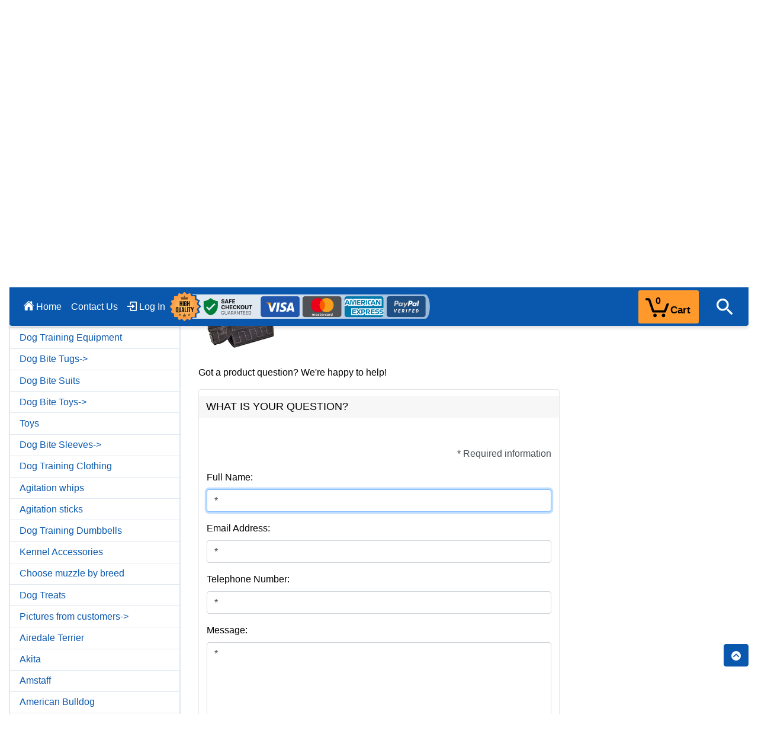

--- FILE ---
content_type: text/html; charset=utf-8
request_url: https://www.fordogtrainers.com/index.php?main_page=ask_a_question&pid=262
body_size: 31000
content:
<!DOCTYPE html>
<html dir="ltr" lang="en">
  <head>
<script>
    window.dataLayer = window.dataLayer || [];
    dataLayer.push({ ecommerce: null });
    (function(w,d,s,l,i){w[l]=w[l]||[];w[l].push({'gtm.start':
    new Date().getTime(),event:'gtm.js'});var f=d.getElementsByTagName(s)[0],
    j=d.createElement(s),dl=l!='dataLayer'?'&l='+l:'';j.async=true;j.src=
    'https://www.googletagmanager.com/gtm.js?id='+i+dl;f.parentNode.insertBefore(j,f);
    })(window,document,'script','dataLayer','GTM-T36VFKSC');
</script>
    <meta charset="utf-8">
    <title>Ask a Question : fordogtrainers.com</title>
    <meta name="viewport" content="width=device-width, initial-scale=1, shrink-to-fit=no">
    <meta name="keywords" content="English Bulldog Dogue De Bordeaux French Bulldog Dog Bite Tugs Dog Bite Toys Dog Bite Sleeves Dog Muzzles Dog Bite Suits Boxer Pitbull Amstaff Malinois Labrador Doberman Rottweiler Bullmastiff Bull Terrier Great Dane Airedale Terrier American Bulldog German Shepherd Dog Leashes Dog Harnesses Dog Collars Choose muzzle by breed Akita Newfoundland Mastiff Agitation sticks Pictures from customers Siberian Husky Kennel Accessories Cane Corso Mixed Breed Click To Save Money Dog Training Equipment Dog Training Clothing 🔥 Super Deals - 20% OFF Agitation whips Staffordshire Terrier All dog breeds Dog Treats Dog Training Dumbbells Toys 🇺🇸 Biothane Made in USA ecommerce, open source, shop, online shopping, store Ask a Question">
    <meta name="description" content="Top Dog Gear: Leashes, Collars, Harnesses At Unbeatable Prices : Ask a Question - English Bulldog Dogue De Bordeaux French Bulldog Dog Bite Tugs Dog Bite Toys Dog Bite Sleeves Dog Muzzles Dog Bite Suits Boxer Pitbull Amstaff Malinois Labrador Doberman Rottweiler Bullmastiff Bull Terrier Great Dane Airedale Terrier American Bulldog German Shepherd Dog Leashes Dog Harnesses Dog Collars Choose muzzle by breed Akita Newfoundland Mastiff Agitation sticks Pictures from customers Siberian Husky Kennel Accessories Cane Corso Mixed Breed Click To Save Money Dog Training Equipment Dog Training Clothing 🔥 Super Deals - 20% OFF Agitation whips Staffordshire Terrier All dog breeds Dog Treats Dog Training Dumbbells Toys 🇺🇸 Biothane Made in USA ecommerce, open source, shop, online shopping, store">
    <meta name="author" content="fordogtrainers.com">
    <meta name="generator" content="shopping cart program by Zen Cart&reg;, https://www.zen-cart.com eCommerce">
              <link href="/favicon_1575012859.ico" type="image/x-icon" rel="icon">
      <link href="/favicon_1575012859.ico" type="image/x-icon" rel="shortcut icon">
	  
  
    <base href="https://www.fordogtrainers.com/">
          <link href="https://www.fordogtrainers.com/index.php?main_page=ask_a_question&amp;pid=262" rel="canonical">
            <link rel="stylesheet" href="https://cdn.jsdelivr.net/npm/bootstrap@4.6.2/dist/css/bootstrap.min.css" integrity="sha384-xOolHFLEh07PJGoPkLv1IbcEPTNtaed2xpHsD9ESMhqIYd0nLMwNLD69Npy4HI+N" crossorigin="anonymous">

    <link href="includes/templates/bootstrap/css/style_sheet.css" rel="stylesheet">
<link href="includes/templates/bootstrap/css/print_stylesheet.css" media="print" rel="stylesheet">
<style>
    /* BOOTSTRAP4 Template v3.1.2 */
    /* body */
    body {color: #000000;background-color: #ffffff;}
    a {color: #0958ad;}
    a:hover {color: #0C76E8;}
    .form-control::-webkit-input-placeholder {color: #495057;} 
    .form-control::-moz-placeholder {color: #495057;} 
    .form-control:-ms-input-placeholder {color: #495057;}
    .form-control::-ms-input-placeholder {color: #495057;}
    .form-control::placeholder {color: #495057;}
    .required-info, .alert {color: #495057;}

    .btn {color: #FFFFFF;background-color: #0958ad;border-color: #0958ad;}
    .btn:hover {color: #cccccc;background-color: #0099CC;border-color: #0C76E8;}

    /* header */
    #headerWrapper {background-color: #ffffff;}
    #tagline {color: #000000;}

    /* header nav bar */
    nav.navbar {background-color: #0958ad;}

    /* header nav bar links */
    nav.navbar a.nav-link {color: #ffffff;}
    nav.navbar a.nav-link:hover {color: #DFE7F1;}

    /* header nav bar buttons */
    /*
    nav.navbar .navbar-toggler {color: #ffffff;background-color: #343a40;border-color: #343a40; height: 40px;}
    nav.navbar .navbar-toggler:hover {color: #cccccc;background-color: #0C76E8;border-color: #919aa1;}
    */
    /* header ezpage bar */
    #ezpagesBarHeader {background-color: #0958ad;}
    #ezpagesBarHeader a.nav-link {color: #ffffff;}
    #ezpagesBarHeader a.nav-link:hover {color: #cccccc;}

    /* header category tabs */
    #navCatTabs a {color: #ffffff;background-color: #0958ad;}
    #navCatTabs a:hover {color: #cccccc;background-color: #0099CC;}

    /* breadcrumbs */
    #navBreadCrumb ol {background-color: #DFE7F1;}
    #navBreadCrumb li {color: #000000;}
    #navBreadCrumb li a {color: #0958ad;}
    #navBreadCrumb li a:hover {color: #0C76E8;}

    /* footer */
    #footerWrapper {color: #ffffff;background-color: #0958ad; padding-top: 20px; }
    .legalCopyright, .legalCopyright a {color: #ffffff; }
    .legalCopyright { padding: 10px 20px; }
    /* footer ezpage bar */
    #ezpagesBarFooter {background-color: #0958ad;}
    #ezpagesBarFooter a.nav-link {color: #ffffff;}
    #ezpagesBarFooter a.nav-link:hover {color: #cccccc;}

    /* sideboxes */
    /* sideboxes card */
    .leftBoxCard, .rightBoxCard {color: #000000;background-color: #DFE7F1;}

    /* sideboxes card header */
    .leftBoxHeading, .rightBoxHeading {color: #FFFFFF;background-color: #0958ad; }
    .leftBoxHeading a, .rightBoxHeading a {color: #ffffff;}
    .leftBoxHeading a:hover, .rightBoxHeading a:hover {color: #cccccc;}
    #categoriesContent .badge, #documentcategoriesContent .badge {color: #0958ad;background-color: #FFFFFF; }
    .leftBoxCard .list-group-item, .rightBoxCard .list-group-item {color: #0958ad;background-color: #ffffff;}
    .leftBoxCard .list-group-item:hover, .rightBoxCard .list-group-item:hover {color: #0C76E8;background-color: #DFE7F1;}

    /* centerboxes */
    .centerBoxContents.card {color: #000000;background-color: #ffffff;}
    .centerBoxHeading {color: #ffffff;background-color: #333333;}

    /* category cards */
    .categoryListBoxContents.card {color: #000000;background-color: #ffffff;}
    .categoryListBoxContents {background-color: #ffffff;}
    .categoryListBoxContents:hover {background-color: #efefef;}

    /* pagination links */
    a.page-link {color: #000000;background-color: #dfe7f1;border-color: #B9BFC8;}
    a.page-link:hover {color: #ffffff;background-color: #0C76E8;border-color: #0C76E8;}
    .page-item.active span.page-link {color: #ffffff;background-color: #0958AD;}

    /* product cards */
    .sideBoxContentItem {background-color: #ffffff;}
    .sideBoxContentItem:hover {background-color: #efefef;}
    .centerBoxContents {background-color: #ffffff;}
    .centerBoxContents:hover {background-color: #efefef;}
    .centerBoxContentsListing:hover {background-color: #efefef;}
    .listingProductImage {max-height: 160px; width: auto; }

    /* product reviews */
    .productReviewCard:hover {background-color: #efefef;}

    /* product prices */
    .productBasePrice {color: #000000;}
    .normalprice {color: #000000;}
    .productSpecialPrice {color: #950505;}
    .productPriceDiscount {color: #950505;}
    .productSalePrice {color: #950505;}
    .productFreePrice {color: #0000ff;}

    /* product info pages */
            #addToCart-card-header {color: #fff; background-color: #0958ad;}
        #addToCart-card {border-color: #DFE7F1;}
                .btn.button_add_selected {background:#0c5128;color:#fff;}
        .btn.button_add_selected:hover {background:#0c5128;color:#fff;}
        .btn.button_in_cart {background:#FF992B;color:#1с1с1с; border-color: #FF992B; font-size: 1.1rem; font-weight: 500; }
        .btn.button_in_cart:hover {background:#0958ad; color: #FFFFFF; border-color:#0958ad;}
            nav.navbar .navbar-toggler {color: #FFF; background-color: #FF992B;border-color: #FF992B; height: 56px;}
    nav.navbar .navbar-toggler:hover {color: #FFF;background-color: #FF992B;border-color: #FF992B;}

    #navColumnOneWrapper.panded { 
        width:0 !important;
    }
    #dynamicfilter-leftBoxHeading i, .dynamic-back { display: none; }
    .dyn-filter-wrapper { position: relative; } 
    .button__filter {
        background-color: #0958ad;
        color: #fff;
        position: relative;
        display: none;
        flex-direction: row;
        align-items: center;
        justify-content: center;
        margin-right: 16px;
        white-space: nowrap;
        border: none;
        border-radius: 4px;
        box-sizing: border-box;
        padding-left: 16px;
        padding-right: 16px;
        margin-bottom: 20px;
    	padding-top: 10px;
    	padding-bottom: 10px		
    }
    .button__filter i {
        position: static;
        margin-right: 16px;
        transform: none;
    }
    #navColumnOneWrapper {
        display: flex;
        flex-direction: column;
    }
    .button_filter-close { display: none; }
    h2.itemTitle { font-size: 1.25rem; margin-top: 20px; }
    li.btn-right, img.img_bags--mobile, img.img_mini_bags--mobile { display: none; }
    img.img_bags { display: block; }
    /* Ajax cart*/
    .badge--cart {
        position: absolute;
        top: 2;
        right: auto;
        left: 16px;
        font-size: 16px;
        line-height: 1.95em;
        z-index: 0;
        padding: 0;
        width: 31px;
        height: 31px;
        font-weight: 800;
        text-align: center;
        -moz-border-radius: 50%;
        color: #000;
    }
    #ajax-cart-content.dropdown>a span.name-text {
        font-size: 17px;
        position: absolute;
        bottom: 8px;
        right: 12px;
        font-weight: 600;
        color: #000;
    }
    #ajax-cart-content.dropdown>a {
        width: 102px;
        border: 2px solid #FF992B;
        border-radius: 3px;
        display: block;
        float: right;
        height: 56px;
        position : relative; 
        background-color: #FF992B;
    }
    #ajax-cart-content.dropdown>a.dropdown-toggle::after { display: none; }
    #ajax-cart-content.dropdown>a.dropdown-toggle::before {
        content: " ";
        background-image: url(/images/fdt_cart_bl.svg);
        background-repeat: no-repeat;
        display: block;
        position: absolute;
        top: 10px;
        left: 10px;
        width: 40px;
        height: 34px;
        color: #FFF;
    }
	
    p.contact_timing {
		margin: 0px 0px 0px 40px !important;
		/*display: inline-block;
        vertical-align: bottom;
        font-weight: 600;*/
    }
    #logoWrapper { padding-top: 20px; min-height: 108px; }
    div.mobile--contacts {
        display: none;
        padding-top: 25px; 
        text-align: center;
    }
    div.mobile--contacts p {
        margin-bottom: 0px;
        background-color: rgba(204, 204, 204, 0.18);
        padding-bottom: 5px;
        padding-top: 5px;
        font-weight: 600;
    }
    .ajax-cart-content-header .dropdown-menu.show {
        position: absolute;
        background: #fefefe none repeat scroll 0 0;
        border: 1px solid #ddd;
        border-radius: 5px;
        box-shadow: 0 9px 12px rgb(0 0 0 / 18%);
        display: block;
        font-size: 13px;
        margin-top: -2px;
        margin-right: 10px;
        padding: 10px;
        right: 0;
        top: 100%;
        opacity: 1;
        transform: translateY(10px);
        transition: all 150ms linear 0s;
        width: 245px;
        z-index: 99;
    }
    .cart .dropdown-menu .cart__close {
        position: absolute;
        right: 10px;
        top: 5px;
        font-size: 20px;
        color: #000;
        cursor: pointer;
    }
    .cart .dropdown-menu .cart__close span {
        display: none;
        font-size: 13px;
        font-weight: 500;
    }
    .pzenajx-minicart .cart__top {
        display: block;
        background: #f2f2f2 none repeat scroll 0 0;
        border-bottom: 1px solid #eee;
        border-radius: 5px 5px 0 0;
        color: #777;
        font-size: 14px;
        line-height: 22px;
        margin: -10px -10px 0;
        padding: 10px;
    }
    .pzenajx-minicart ul {
        list-style: outside none none;
        margin: 0;
        padding: 0;
    }
    .pzenajx-minicart ul > .cart__item {
        border-bottom: 1px dashed #eee;
        float: left;
        margin: 0;
        padding: 10px 0;
        position: relative;
        width: 96%;
    }
    .pzenajx-minicart .cart__item .cart__item__image {
        display: inline-block;
        float: left;
        width: 25%;
        text-align: center;
    }
    .pzenajx-minicart .cart__item .cart__item__control {
        position: absolute;
        right: -13px;
        top: 10px;
    }
    .pzenajx-minicart .cart__item .cart__item__info {
        color: #888;
        display: inline-block;
        float: left;
        margin: 0 0 0 5%;
        width: 70%;
    }
    .pzenajx-minicart .cart__item__info__title {
        overflow-wrap: break-word;
        width: 98%;
    }
    .pzenajx-minicart .cart__item .cart__item__info {
        color: #888;
        display: inline-block;
        float: left;
        margin: 0 0 0 3%;
        width: 70%;
    }
    .pzenajx-minicart .cart__item__control .icon-delete {
        font-size: 10px;
        color: #555;
        font-weight: normal;
    }
    .pzenajx-minicart .cart__item .cart__item__image img {
        border: 1px solid #eee;
        height: auto;
        margin: 0 auto;
        max-height: 60px;
        max-width: 100%;
        width: auto;
    }
    .pzenajx-minicart .cart__item .cart__item__info__title > h2 {
        font-size: 13px;
        margin: 0 0 5px;
        color: 
    }
    .pzenajx-minicart .cart__item a {
        color: #555;
        font-weight: normal;
    }
    .pzenajx-minicart .hidden span {
        display: none;
    }
    .pzenajx-minicart .cart__item a.icon-delete {
        font-size: 1.1rem;
    }
    .pzenajx-minicart .cart__bottom {
        background: transparent none repeat scroll 0 0;
        margin: 16px 0 0;
        padding: 0;
        border: none;
        border-radius: 0 0 5px 5px;
        float: left;
        width: 100%;
    }
    .pzenajx-minicart .cart__bottom .cart__total {
        color: #888;
        display: table;
        float: none;
        margin: 0 auto 15px;
        padding: 0;
        text-align: center;
        width: 80%;
    }
    .pzenajx-minicart .cart__bottom .btn {
        display: inline-block;
        float: left;
        margin: 0 2%;
        width: 46%;
    }
    .pzenajx-wrapper .btn, .pzenajx-minicart .btn {
        background: #0958ad none repeat scroll 0 0;
        border: medium none;
        color: #fff;
        cursor: pointer;
        font-size: 15px;
        padding: 6px 15px;
    }
    .pzenajx-minicart .cart__total > span {
        color: #555;
        font-size: 14px;
        font-weight: bold;
    }

    nav.navbar button.navbar-toggler img { display: none; }


div#productInfo-displayColLeft {
    flex-grow: 2;
    display: flex;
}
#productMainImage a img {
    border-radius: 0px;
}
#productMainImage span.imgLink, #productInfo-productPrevNextTop {
    display: none;
}
#productInfo-productAdditionalImages div.imglist {
    height: 420px;
    overflow: hidden;
    width: auto;
    margin-top: 8px;
    margin-bottom: 8px;
    padding: 0px;
}
.vert-swiper-button-prev, .vert-swiper-button-next { height: 40px; }
#productInfo-productAdditionalImages .mp-3 a img {
    border: 2px solid #162C9C;
    border-radius: 3px;
}
#productInfo-productAdditionalImages .mp-3 a:hover img, #productInfo-productAdditionalImages .mp-3 a img.active {
    border: 2px solid #FF992B;
}
.vert-swiper-button-prev {
  background-image: url(/images/mainpage/arrow-button-prev-smal.svg);
  background-repeat: no-repeat;
  background-size: auto;
  background-position: center;
}

.vert-swiper-button-next {
  background-image: url(/images/mainpage/arrow-button-next-smal.svg);
  background-repeat: no-repeat;
  background-size: auto;
  background-position: center;
}
.vert-swiper-button-next.swiper-button-disabled,.vert-swiper-button-prev.swiper-button-disabled {
    opacity: .35;
    cursor: auto;
    pointer-events: none
}
.vert-swiper-button-next.swiper-button-hidden,.vert-swiper-button-prev.swiper-button-hidden {
    opacity: 0;
    cursor: auto;
    pointer-events: none
}
#productMainImage ul {
    list-style: none;
    padding: 0px;
}
#productMainImage ul li, #ajax-cart-content .icon-close:before, #ajax-cart-content .icon-delete:before, #ajax-cart-content .icon-reply:before {
    display: none;
}
#productMainImage ul li.active {
    display: inline-block;
}
.text-center.two { width: 49%; display: inline-block; vertical-align: bottom; }

.text-center.two .our-new-picture, .text-center.two .our-new-pictures {
	min-height: 54px;
}


@media (min-width: 1021px) {
  #productInfo-productMainImage {
    width: calc(100% - 120px);
  }

  #productInfo-productAdditionalImages {
    width: 120px;
  }
  #productInfo-displayColLeft {
    flex-direction: row-reverse;
  }
}

@media (min-width: 1350px){
  #productInfo-displayColRight {
	min-width: 450px;
  }
}
@media (min-width: 1550px){
  #productInfo-displayColRight {
	min-width: 500px;
  }
}
@media (min-width: 1800px){
  #productInfo-displayColRight {
	min-width: 550px;
  }
}

@media (max-width: 1020px) {
  #productInfo-productAdditionalImages div.imglist {
    height: 135px;
  }
  div#productInfo-displayColLeft {
    flex-direction: column;
  }
     .vert-swiper-button-prev {
      position: absolute;
      left: -16px;
      top: 0px;
      width: 40px;
      margin-top: 25px;
/*      background-image: url(/images/mainpage/arrow-button-prev.svg) !important;*/
      background-size: cover !important;
      transform: rotate(-90deg);
      z-index: 100;
    }
    .vert-swiper-button-next {
      position: absolute;
      right: -16px;
      top: 0px;
      width: 40px;
      margin-top: 25px;
/*      background-image: url(/images/mainpage/arrow-button-next.svg) !important;*/
      transform: rotate(-90deg);
      background-size: cover !important;
      z-index: 100;
    }
}



/* media */

    @media (max-width: 1024px) {
        #logoWrapper .cart .badge--cart {
            /*    right: -25px;*/
        }
        #ajax-cart-content.dropdown>a span.name-text,
        #logoWrapper .cart .badge--cart {
            color: #000;
        }
        /*  #ajax-cart-content.dropdown>a {
            background-color: #FFF;
          }*/
        #ajax-cart-content.dropdown>a.dropdown-toggle::before {  background-image: url(/images/fdt_cart_bl.svg); }

    }
    @media (max-width: 1020px) {
        p.contact_timing { display: none; }
        div.mobile--contacts {
            display: block; 
        }
        #logoWrapper { padding-top: 0px;/* min-height: 120px;*/ }
    }
    @media (max-width: 991px){
        #ezpages-leftBoxCard { display: none; }
        .nav-link {
            padding: 0.8rem 0.5rem;
			font-size: 1rem;
        }
        .button__filter {
            display: block;
            width: 100%;
        }
        #dynamicfilter-leftBoxHeading i { display: inline-block; margin-right: 15px;}
        #navColumnOneWrapper {
            display: flex;
            overflow: auto;
            height: 100%;
            position: fixed;
            left: 0px;
            top: 0px;
            flex-direction: column;
            z-index: 10000000;
            width: 0px;
            -webkit-transition: -webkit-transform width .3s ease-in-out;
            -moz-transition: -moz-transform width .3s ease-in-out;
            -o-transition: -o-transform width .3s ease-in-out;
            transition: width .3s ease-in-out;
            /*    transition: 2s;*/
        }
        #dynamicfilterContent { padding-bottom: 40px; }
        .dynamic-back {
            display: flex;
            flex-direction: row;
        }
        #navColumnOneWrapper.panded { 
            width: 80% !important;
        }
		#navColumnOneWrapper.panded #dynamicfilter-leftBoxCard #dynamicfilterContent form {
			margin-bottom: 50px;
		}
		.search-mobile--wrapper.panded {
			display: block !important;
		    position: fixed;
		    left: 80%;
		    width: 20%;
		    top: 0px;
		    bottom: 0px;
		    background-color: rgba(0,0,0,0.75);
		    z-index: 1000000000;
		}
        #navColumnOne { display: block !important; }
        .button_filter-close {
            color: #FFF;
            position: fixed;
            bottom: 0px;
            background-color: #3e77aa;
            left: 0px;
            right: 0px;
            width: 80%;
            text-align: center;
            height: 64px;
            line-height: 57px;
            font-size: 20px;
        }
	#navColumnOneWrapper.panded #dynamicfilter-leftBoxCard .btn_filter-close-top {
	   display: block !important;
	    position: absolute;
	    color: #ffffff;
	    right: 5px;
	    top: 0px;
	    background-color: transparent;
	    height: 24px;
	    width: 24px;
	    line-height: 22px;
	    font-size: 22px;
	    font-weight: 700;
	    padding-top: -4px;
	    border: 0px;
	}
.velaro-available-launcher .velaro-custom-launcher-frame, .velaro-available-launcher .velaro-custom-launcher-frame iframe {
    bottom: 80px !important;
		}	
        .button_filter-close.panded { display: block !important; }
        h2.itemTitle {
            font-size: 1rem;
        }
        table.tabTable td { font-size: 0.7rem; padding: 0.2rem; }
        span.breadcrumb-separator { font-size: 1rem; }
        li.btn-right {
            display: list-item;
            color: #FFF;
            background-color: #0958ad;
            border-color: #0958ad; 
            padding: 0rem 0.75rem;
        }
        img.img_bags--mobile { display: block; }
        img.img_bags, .latestPosts { display: none; }
		
    }
    @media (max-width: 780px) {
        img.img_bags--mobile, .mainPageCategories a.img_bags--mobile, .banners a.img_bags--mobile, div.img_bags--mobile { display: none; }
        img.img_mini_bags--mobile{ display: block; }
		.defineContent .icons a { margin: 0px; margin-bottom: 40px; }
		#indexDefault .icons { border-bottom: 0px !important; padding-bottom: 0px !important; }
		#indexDefault .banners { display: none; }
		.latestPosts { padding-top: 0px !important; }
    }
    @media (max-width: 670px) {
        img.img_mini_bags--mobile{ display: none; }
        ul.dopnav.fixedbar {
            width: calc( 100% - 220px);
        }
        ul.dopnav {
            width: calc( 100% - 118px);
        }
        ul.dopnav li {
            width: 50%;
            text-align: center;
        }
        nav.navbar {
            background-color: #0958ad
        }
    }
    @media (max-width: 500px) {
        ul.dopnav li {
            font-size: 0.9rem;
        }
    }
    @media (max-width: 850px) {
        /*img.img_mini_bags--mobile{ width: 40%; height: auto !important; }*/
        .ajax-cart-content-header .dropdown-menu.show {
            position: fixed !important;
            transform: none !important;
            top: 0px !important;
            left: 0px!important;
            right: 0px;
            z-index: 100000;
            width: 100%;
            max-height: 500px !important;
            padding-bottom: 50px;
        }
        .cart .dropdown-menu .cart__close {
            right: 0;
            left: 0;
            top: auto;
            bottom: -0px;
            text-align: center;
            font-size: 18px;
        }
        .cart .dropdown-menu .cart__close span {
            display: inline-block;
            padding: 3px 5px;
            vertical-align: text-top;
        }
    }

    nav.navbar .navbar-toggler {color: #FFF;background-color: #0958ad;border-color: #0958ad;}
    nav.navbar .navbar-toggler:hover {color: #cccccc;background-color: #0C76E8;border-color: #919aa1;}
    code {
        color: #bf1e1e;
    }
    #footerWrapper a.nav-link {
        font-size: .9rem;
        color: #FFF;
        padding: 0.5rem 0rem 0.5rem 0rem;
    }
    h3.title-under, span.title-under {
        position: relative;
        font-size: 1.2rem;
        color: #FFF;
        margin-bottom: 1rem;
		margin-top: 1rem;
		display: block;
		font-weight: 500;
    	line-height: 1.2;		
    }
    .title-under:after {
        content: "";
        position: absolute;
        display: block;
        height: 5px;
        width: 68px;
        left: 0;
        bottom: -0.5em;
        background: #ff992b;
    }
    #footerWrapper ul.nav-pills li {
        display: block;
        width: 100%;
    }
    @media (max-width: 574px) {
        h3.title-under, #footerWrapper ul.nav-pills li, span.title-under {
            padding-left: 15px;
            padding-right: 15px; 
        }
        .title-under:after {
            left: 15px;
        }
        ul.social-links {
            display: table;
            margin-right: auto;
            margin-left: auto;
            margin-top: 30px;
        }
        #siteinfoLegal {
            text-align: center;
        }
        .footer-image-payment {
            float: unset !important;
            display: block;
            margin-left: auto;
            margin-right: auto !important;
        }
    }
    ul.social-links {
        padding-left: 0px;
    }
    ul.social-links a {
        text-decoration: none;
        display: inline-block;
        color: #c4c4c4;
        text-align: center;
        -webkit-border-radius: 50%;
        -moz-border-radius: 50%;
        border-radius: 50%;
        -moz-transition: all .5s ease-out;
        -o-transition: all .5s ease-out;
        -webkit-transition: all .5s ease-out;
    }
    .social-links.social-links--large {
        list-style: outside none none;
		margin-top: 20px;
    }
    .social-links.social-links--large .icon {
        width: 40px;
        height: 40px;
        line-height: 40px;
    }
    .social-links.social-links--large li {
        display: inline-block;
        width: 42px;
        height: 42px;
        line-height: 43px;
    	background: rgba(255,255,255,0.2);
	border-radius: 5px;
	margin-right: 13px;
        transition: 0.25s;
	border: 1px solid rgba(255, 255, 255, 0);
    }
    .social-links.social-links--large li:hover {
	transition: 0.25s;
	background: rgba(255,255,255,0) !important;
        border: 1px solid rgba(255, 255, 255, 0.2);
    }


    .social-links.social-links--large .icon {
        font-size: 27px;
    }
    /*.fa-facebook-f:before, .fa-facebook:before {
        content: "\f39e";
    } */
    a.fa-facebook {
	background: url(/images/icons-svg/soc_FB.svg) top center !important;
    }
    a.fa-twitter {
	background: url(/images/icons-svg/soc_TW.svg) top center !important;
    }
    a.fa-pinterest {
	background: url(/images/icons-svg/soc_PR.svg) top center !important;
    }
    a.fa-youtube {
	background: url(/images/icons-svg/soc_YT.svg) top center !important;
    }
    a.fa-instagram{
	background: url(/images/icons-svg/soc_IN.svg) top center !important;
    }
/*    .fa {
        display: inline-block;
        font: normal normal normal 14px/1 'Font Awesome 5 Brands';
        font-size: inherit;
        text-rendering: auto;
        -webkit-font-smoothing: antialiased;
        -moz-osx-font-smoothing: grayscale;
    }*/
    .table-models-sizes {
        font-size: 0.9rem;
    }
    .table-models-sizes-legend span {
        color: #fe6902;
        font-weight: bold;
    }
    .table-models-sizes caption {
        color: inherit;
        font-size: 24px;
        font-weight: bold;
        text-align: center;
        caption-side: top;
    }
    .table-models-sizes td, .table-models-sizes th {
        padding: 5px;
        text-align: center;
    }
    .table-models-sizes td, .table-models-sizes th, .table-models-sizes table {
        border: 1px solid black !important;
    }

    .table-models-sizes th {
        background-color: #fe6902;
    }
    .table-models-sizes td, .table-models-sizes th {
        padding: 5px;
        text-align: center;
    }
    .table-models-sizes td, .table-models-sizes th, .table-models-sizes table {
        border: 1px solid black !important;
    }
    .table-models-sizes-mobile-on {
        display: none;
    }
    .table-models-sizes table {
        width: 100%;
    }

    .collapse-block {
        padding: 14px 21px 14px 20px;
    }

    .collapse-block {
        width: 100%;
        border-bottom: 1px solid #e5e5e5;
        margin-bottom: 12px;
        padding-bottom: 14px;
    }
    .collapse-block__title {
        cursor: pointer;
        padding: 14px 20px 12px 0;
        margin-top: 0!important;
        margin-bottom: 0!important;
        position: relative;
        font-size: 1.25em;
        margin: 0 0 15px;
        -webkit-touch-callout: none;
        -webkit-user-select: none;
        -khtml-user-select: none;
        -moz-user-select: none;
        -ms-user-select: none;
        user-select: none;
    }
    .collapse-block__title:after {
        position: absolute;
        display: block;
        top: 15px;
        right: -5px;
        font-family: 'Font Awesome 5 Free';
        font-size: 22px;
        content: "\f0fe";
        line-height: 1em;
    }

    .collapse-block__title:after {
        color: #fe6902;
    }
    .open>.collapse-block__title:after {
        content: "\f146";
    }
    .dopnav {
        flex-direction: row;
        margin-right: 0px;
    }
    .dopnav li {
        font-size: 1rem;
    }

    /*youtube */
    .youwrapper {
        max-width: 680px;
        margin: 10px auto;
        padding: 0 20px;
    }

    .youtube {
        background-color: #000;
        margin-bottom: 30px;
        position: relative;
        padding-top: 56.25%;
        overflow: hidden;
        cursor: pointer;
    }
    .youtube img {
        width: 100%;
        top: -16.82%;
        left: 0;
        opacity: 0.7;
    }
    .youtube .play-button {
        width: 90px;
        height: 60px;
        background-color: #333;
        box-shadow: 0 0 30px rgba( 0,0,0,0.6 );
        z-index: 1;
        opacity: 0.8;
        border-radius: 6px;
    }
    .youtube .play-button:before {
        content: "";
        border-style: solid;
        border-width: 15px 0 15px 26.0px;
        border-color: transparent transparent transparent #fff;
    }
    .youtube img,
    .youtube .play-button {
        cursor: pointer;
    }
    .youtube img,
    .youtube iframe,
    .youtube .play-button,
    .youtube .play-button:before {
        position: absolute;
    }
    .youtube .play-button,
    .youtube .play-button:before {
        top: 50%;
        left: 50%;
        transform: translate3d( -50%, -50%, 0 );
    }
    .youtube iframe {
        height: 100%;
        width: 100%;
        top: 0;
        left: 0;
    }
    /*end youtube */
    @media (max-width: 992px) {
        .collapse-block {
            margin-bottom: 0;
        }
        .dopnav.fixedbar {
            margin-right: 103px;
        }
    }
    @media (min-width: 768px){
	.table-models-sizes tbody tr:nth-child(odd) {
	    background-color: #FFE4E1;
	    border-top: 3px solid black !important;
	}
    }
    @media (max-width: 767px) {
        .table-models-sizes-mobile-on {
            display: block;
            margin-left: -22px;
            margin-right: -22px;
        }
        .table-models-sizes-mobile-off,  .collapse-block__content  {
            display: none;
        }
	#search-input1 {
	    display: none;
	}
	.productDescription table {
		width: 100% !important;
	}
	  .simple-little-table {
		font-size: 0.7rem;
	  }
	  .table td, .table th {
    	padding: .1rem;
		}
		#shoppingCartDefault-cartTableDisplay td, #shoppingCartDefault-cartTableDisplay th {
			font-size: .9rem;		
		}
		#shoppingCartDefault-cartTableDisplay td.d-sm-table-cell input[type="image"]  {
			width: 30px;
		}
		#shoppingCartDefault-cartTableDisplay td.d-sm-table-cell a.btn {
		    font-size: .8rem;
    		padding: .375rem .5rem;
		}
		#shoppingCartDefault-cartTableDisplay td button.btn {
			    font-size: .75rem;
		}
    }
    @media (min-width: 576px) {
        .card-deck .col {
            margin-right: -15px;
            margin-left: -15px;
        }
    }

    .categoryListBoxContents.card {
        padding: 0px !important;
        background-repeat: no-repeat !important;
        min-height: 150px;
    }
    .categoryListBoxContents.card:hover {
        transform: scale(1.1);
        background-color: #333;
    }
    .categoryListBoxContents.card a {
        font-weight: 600;
        min-height: 150px;
    }
    .categoryListBoxContents.card a span {
        position: absolute;
        bottom: 7px;
        left: 0px;
        right: 0;
        background-color: rgba(255,255,255, 0.85);
    }
    .card-body {
        padding: 0.8rem;
    }
    form[name=filter], #indexProductList-filterRow { display: none; }

    #ajax-cart-content.fixedbar {
        position: fixed;
        right: 100px;
        top: 5px;
        z-index: 1050;
    } 
	@media (max-width: 360px){
		#shoppingCartDefault-cartTableDisplay td, #shoppingCartDefault-cartTableDisplay th {
			font-size: .7rem;		
		}
	}		
    @media (min-width: 992px){
        .col-lg-9 {
            -ms-flex: 0 0 75%;
            flex: 0 0 75%;
            max-width: 74%;
        }
    }

    @media (max-width: 991px) {
	#categories { display: none; }
        div.dropdown-menu.show {
            margin-left: 0px;
        }
        ul.navbar-nav.mr-auto1 li {
            padding-left: 15px ;
        }
        ul.navbar-nav.ml-auto, ul.navbar-nav.mr-auto1 li.nmobile {
            display: none;
        }
        .dropdown-item {
            padding: 0.4rem 1.5rem;        
        }
        .navbar {
            padding: 0px;
            border: 0px;
        }
        #ajax-cart-content.fixedbar {
            position: fixed;
            right: 15px;
            top: -1px;
            z-index: 100000;  
            /*border-radius: 0.25rem;*/
            border: 1px solid #FF992B;    
            border-bottom-right-radius: 0.25rem!important;
        }
        #ajax-cart-content.dropdown.fixedbar>a { 
            background-color: #FF992B;
            height: 55px;
            width: 102px;
            border-radius: 0px;
            border: 0px solid #FF992B;
            border-bottom-right-radius: 0.25rem!important;
        }
        /*
          #ajax-cart-content.dropdown.fixedbar>a.dropdown-toggle::before {
            background-image: url(/images/fdt_cart_bl.svg);
            top: 6px;
            left: 8px;
            width: 40px;
            height: 34px;    
          }    
          #ajax-cart-content.dropdown.fixedbar>a span.badge--cart {
            color: #000;
            top: -3px;
            font-size: 14px;
            left: 9px;
          }
          #ajax-cart-content.fixedbar>a span.name-text {
            color: #000;
            bottom: 1px;
            right: 9px;
          }*/
        /*  .col-lg-9 {
            max-width: 74% !important;
          }*/
        ul.dopnav li { position: relative; }
        ul.dopnav li::before {
            content: "";
            position: absolute;
            left: 0px;
            top: 4px;
            height: 48px;
            width: 1px;
            background-color: #266FB6;
        }
        ul.dopnav li a {
            padding: 4px;
        }
        #ajax-cart-content.dropdown.fixedbar>a span.name-text {
            bottom: 12px;    
            font-size: 1.25rem;
        }
        #ajax-cart-content.dropdown.fixedbar>a span.badge--cart {
            display: none;
        }
        #ajax-cart-content.dropdown.fixedbar>a.dropdown-toggle::before {
            background-image: url('/images/mobile-icons/cart.svg');
            top: 3px;
            left: 0px;
            width: 40px;
            height: 48px;
        }  
        nav.navbar button.navbar-toggler i {
            display: none;
        }
        nav.navbar button.navbar-toggler img { 
            display: inline-block; 
            margin-left: 3px;
            margin-top: -5px;
            margin-right: 7px;
        }
    }
    .navbar:after {
        content: "";
        position: absolute;
        bottom: 0px;
        left: 0px;
        right: 0px;
        height: 10px;
        box-shadow: 0px 4px 5px 0 rgba(0,0,0,0.12);
/*        box-shadow: 0 2px 5px 0 rgb(0 0 0 / 16%), 0 2px 5px 0 rgb(0 0 0 / 12%);*/
	}
    a.list-group-item.list-group-item-action {
        border: 0px;	
        padding: 0.35rem 1rem 0.35rem 1rem;
		border-bottom: 1px solid #DFE7F1;
    }
    a.list-group-item.list-group-item-action::before {
        position: absolute;
        display: none;
        top: 13px;
        left: 5px;
        font-family: 'Font Awesome 5 Free';
        content: "\f111";
        font-size: .53em;
        line-height: 1em;
        color: #0958ad;
        font-weight: 700;
    }

    /* main page */
    .mostPopularProducts a {
        display: inline-block;
        width: 247px;
        height: 280px;
        text-transform: uppercase;
        text-align: center;
        text-decoration: none;
        color: #000;
        margin: 13px;
        vertical-align: top;
		transition: 0.2s;
    }
    .mostPopularProducts a:hover{
        color:#00aeff;
        transform:scale(1.1);
        transition:.5s;
    }
	.mostPopularProducts a:hover p,  .mostPopularProducts a:hover span {
		color: #0C76E8;
	}
    .mostPopularProducts a:last-child{
        margin-right:0;
    }
    .mostPopularProducts a img{
        width:200px;
        height:200px;
	display:block;
        margin:0 auto;
    }
    .mostPopularProducts a p{
        font-size:14px;
        font-weight:700;
        margin:10px 0;
    }
    .mostPopularProducts a span {
        display:block;
        font-size:22px;
    }
    .mostPopularProducts { text-align: center; }
    a.bestsellersButton {
        display: block;
        overflow: hidden;
        width: 240px;
        /*height: 37px;*/
        font-size: 1.2rem;
        text-align: center;
        font-weight: 500;
        text-decoration: none;
        color: #1c1c1c;
        line-height: 44px;
        background-color: #ff9900;
        margin: 25px auto 45px;
        border: 0px solid #ff9900;
		transition: 0.25s;
		text-transform: uppercase;
		border-radius: 4px;
    }    
	a.bestsellersButton:hover {
		background-color: #0C76E8;
		color: #FFF;
		transition: 0.25s;		
	}
    .mainPageCategories {
        max-width: 735px;
        margin: 10px auto 20px;
        text-align: center;
    }
    .mainPageCategories a {
        display: inline-block;
        margin: 2px;
        overflow: hidden;
        text-decoration: none;
		height: 259px;
		width: 235px;
    }
    .mainPageCategories a p {
        /*font-family: 'Roboto Condensed',sans-serif;*/
        text-align: center;
        text-decoration: none;
        color: #000;
        font-weight: 700;
        font-size: 16px;
        margin: 0;
        margin-bottom: 10px;
    }
    .mainPageCategories a img {
        max-width: 100%;
    }
    .mainPageCategories a:nth-child(3) {
        float: none;
        margin-right: 8px;
    }
    .welcome {
        max-width: 750px;
        margin: 0 auto;
        text-align: center;
        font-size: 20px;
        font-weight: 700;
        padding: 15px;
        box-sizing: border-box;
        color: #000;
    }    
    .banners, .icons {
        line-height: 22px;
        max-width: 100%;
        margin: 10px auto 0;
        height: auto;
        text-align: center;
    }
    .banners a {
        display: inline-block;
        margin: 2px;
    }
    .icons a:first-child, .banners a:first-child {
        margin-left: 0;
    }
    .icons a:last-child, .banners a:last-child {
        margin-right: 0;
    }
    .banners a img {
        max-width: 100%;
    }
    .icons a {
        display: inline-block;
        margin: 10px 25px 15px;
        width: 195px;
        height: 120px;
        text-align: center;
        text-decoration: none;
        vertical-align: top;
    }
    .icons a:first-child, .banners a:first-child {
        margin-left: 0;
    }
    .icons a:last-child, .banners a:last-child {
        margin-right: 0;
    }
    .icons a p {
        text-align: center;
        text-decoration: none;
        color: #000;
        font-weight: 500;
        font-size: 1rem;
    }    
    .latestPosts {
        max-width: 100%;
        height: auto;
        margin: 0 auto;
        box-sizing: border-box;
        padding-top: 15px;
        text-align: center;
        color: #000;
    }   
    .latestPosts a {
        display: inline-block;
        vertical-align: top;
        width: 220px;
        height: 240px;
        margin: 16px;
        text-decoration: none;
        font-weight: 700;
        text-transform: uppercase;
        font-size: 0.8rem;
    }
    .latestPosts a:nth-child(2) {
        margin-left: 0;
    }
    .mostPopularBlock {
        max-width: 100%;
        margin: 0 auto 35px;
        text-align: center;
    }    
    .mostPopularBlock div a {
        display: inline-block;
        vertical-align: top;
        width: 25%;
        text-decoration: none;
        margin: 10px 20px 0;
    }
    .mostPopularBlock div.Dave a {
        margin-top: 20px;
    }

    .mostPopularBlock div a img {
        max-width: 100%;
    }
    .mostPopularBlock div a p {
        color: #000;
        font-size: 1rem;
        line-height: 17px;
    }
    .mostPopularBlock a:hover{
        color:#0C76E8;
        transform:scale(1.1);
        transition:.2s;
        /*font-weight: 500;*/
    }
	.mostPopularBlock a {
		transition:.2s;	
	}
    h4.ncenterBoxHeading {
        border-top: 2px dotted #ccc;
        border-bottom: 2px dotted #ccc;
        border-color: #0958ad;
        font-size: 1.9rem;
        text-shadow: 1px 1px 1px #333;
        color: #0958ad;
        font-weight: 400;
        line-height: 1.7rem;
        padding: 5px 0;
        margin-top: 1em;
        margin-bottom: 10px;
        background-color: #FFF; 
    }
    .mostPopularBlock h4 {
        max-width: 100%;
        /*        min-height: 50px;
                line-height: 50px;*/
        color: #fff;
        font-size: 15px;
    }    
    @media (max-width: 767px){
        .mainPageCategories a:nth-child(3) {
            float: none;
            margin-right: 0;
        }    
        .mostPopularBlock div a {
            width: 90%;
        }
        table.popularItemTable td, tbody.popularItemTable td { 
            width: 100% !important;
            display: block;
            margin-bottom: 25px;
            padding-left: 5%;
            padding-right: 5%;
        }
		#categories-leftBoxCard { display: none; }
    } 
    ul.home {
        list-style: none;
    }
    ul.home li {
        text-align: justify;
    }
    .centerBoxWrapperContents table td, table td {
        padding: 0;
    }

    .popularItemTable td {
        vertical-align: top;
    }
    .centerBoxContentsNew {
        vertical-align: top;
        text-align: center;
        padding: 0.8rem;
    }
    .product_title {
        color: #1A1A58;
        font-size: 1rem;
        margin-top: 10px;
        line-height: 18px;
        color: #000;
        font-weight: 400;
        text-decoration: none;
    }    
    .listingPrice, .price, p.centerBoxContentsBestSellers {
        color: #777;
        font-size: 1.2rem;
        font-weight: 700;
    }    
    .btn--ys span {
        position: relative;
        top: 0;
        left: 0;
    }    
    .btn--ys .icon {
        display: inline-block;
        padding: 0 3px 0 0;
        font-size: 1.486em;
        vertical-align: middle;
        line-height: 1.3rem;        
    }    
    .product_detail span.icon-shopping_basket:before {
        content: " ";
        /*font-family: 'Font Awesome 5 Free';*/
        font-weight: 900;
        font-style: normal;
        font-size: 1.3rem;
        -webkit-font-smoothing: antialiased;
        -moz-osx-font-smoothing: grayscale;
 	   background: url(/images/icons-svg/icon-shopping_basket-min.svg);
	    height: 23px;
	    width: 23px;
	    display: block;
    }    
    table.description_home_page {
        margin-top: 30px; 
    }
    .box_image a {
        min-height: 143px;
        display: block;
    }
    .product_title a {
        min-height: 55px;
        display: block;
    }
    .h2, h2 {
        font-size: 1.8rem;
    }
    div.footer-line {
        display: block;
        height: 1px;
        width: 100%;
        background-color: #c4c4c4;
        margin: 0px 35px;
    }
    .card-header {
        padding: 0.5rem 0.75rem; 
		border-bottom: 0px;
    }
    label.attribsInput, label.attribsSelect {
        margin-bottom: 0px !important;
    }
    h4.optionName {
        border-bottom: 0px;
    }
    h2#productsPriceBottom-productPriceBottomPriceSecond {
        padding-left: 0.8rem;
		font-size: 1.7rem;
		margin-bottom: 15px;
    }    
p.click {
    color: #cc0100;
    text-align: center;
    margin-bottom: 0;
    font-family: Arial,Helvetica,sans-serif;
    font-size: .9em;
    font-weight: 700;
    margin-top: 0;
}
.our-new-picture, .our-new-pictures {
    font-family: 'Roboto Condensed',sans-serif;
    color: #030303;
    font-size: 18px;
    font-weight: 300;
    text-align: center;
    margin-bottom: 5px;
    margin-top: 2px;
}
.table-key-head {
    font-family: 'Roboto Condensed',sans-serif;
    font-size: 1.2em;
    font-weight: 500;
    color: #0958ad;
    text-shadow: 1px 1px #fff;
}
#categoryDescription ul, #indexProductListCatDescription ul, .product-info-outer .tab-content #description ul {
    padding-left: 30px;
    list-style: disc;
}

.redsize {
    color: #cc1f00 /*ff1f00*/;
    font-weight: 700;
}
.tab-pane {
    display: none;
    background-color: #fff;
    padding: 10px;
    border-width: 1px;
    border-style: solid;
    border-color: #e5e5e5;
    border-top: 0;
    font-weight: 300;
}
#productInfo .tab-pane.active {
    display: block;
}
#productInfo .nav-tabs {
    border-bottom: 1px solid #ddd;
}
#productInfo .nav {
    margin-bottom: 0;
    padding-left: 0;
    list-style: none;
}
#productInfo .nav-tabs {
    border-bottom: 1px solid #ddd;
}
#productInfo .nav-tabs>li {
    float: left;
    margin-bottom: -1px;
}
#productInfo .nav>li {
    position: relative;
    display: block;
}
#productInfo .nav-tabs>li.active>a, #productInfo .nav-tabs>li.active>a:focus, #productInfo .nav-tabs>li.active>a:hover {
    color: #555;
    background-color: #fff;
    border: 1px solid #ddd;
    border-bottom-color: transparent;
    cursor: default;
}
#productInfo .nav>li>a {
    position: relative;
    display: block;
    padding: 10px 15px;
}
#productInfo .nav-tabs>li>a {
    margin-right: 2px;
    line-height: 1.6875;
    border: 1px solid transparent;
    border-radius: 4px 4px 0 0;
}
#productInfo .fnt-small .nav-tabs>li>a {
    line-height: 16px;
}
.f-tab-subheader {
    font-size: 18px;
    font-weight: bold;
    color: #F00;
    text-transform: uppercase;
    margin: 15px 0;
}
.f-product-description table, #shipping table, .f-product-description td, #shipping td, .f-product-description th, #shipping th {
    border: 1px solid black !important;
    border-collapse: collapse;
}
caption {
    padding-top: 8px;
    padding-bottom: 8px;
    color: #000;
    text-align: left;
    caption-side: top;
	font-weight: 400;
}
.f-product-description caption, #shipping caption {
    font-weight: bold;
}
.f-product-description td, #shipping td, .f-product-description th, #shipping th {
    padding: 5px 10px;
}
.f-product-description table, #shipping table, .f-product-description td, #shipping td, .f-product-description th, #shipping th {
    border: 1px solid black !important;
    border-collapse: collapse;
}
#shipping .shipping-table-sm {
    display: none;
}
#productInfo-productName {
	font-size: 2.1rem;
	margin-top: 0.5rem;
}	
@media (max-width: 767px)  {
  #productInfo-productName {
    font-size: 1.5rem;
  }
  #productInfo .nav-tabs li {
    float: none!important;
    text-align: center;
    border-bottom: 1px solid #e5e5e5;
    width: 100%;
  }
  #shipping .shipping-table-sm {
    display: table;
  }
  #shipping .shipping-table-lg {
    display: none;
  }
  #productInfo .nav-tabs li a {
    border-color: transparent!important;
    border-radius: 0;
    font-weight: 700;
    color: #333;
    -webkit-transition: all .3s linear 0s;
    -moz-transition: all .3s linear 0s;
    -ms-transition: all .3s linear 0s;
    -o-transition: all .3s linear 0s;
    transition: all .3s linear 0s;
  }
  #productInfo .nav-tabs li.active a {
    color: #fff!important;
    border-color: transparent!important;
  }
  #productInfo .nav-tabs li.active a {
    background: #0958ad !important;
  } 
}

#categoriesContent a.list-group-item.list-group-item-action::before { display: none; }
.card--padding {
    padding: 25px 30px 30px 30px;
    margin-bottom: 25px;
}

.card {
    border: 1px solid #e5e5e5;
}
.table-models-sizes-legend {
    float: right;
}
.table-models-sizes-legend p {
    margin: 0;
}
table {
    margin-bottom: 22px;
}
.custom-suite-link {
    margin: 0 auto;
    margin-top: 10px;
    display: flex;
    max-width: 670px;
    border-radius: 10px;
    background: #f1f2f3;
    border: 1px solid #d9d9d9;
    text-decoration: none;
    color: #333;
    padding: 30px;
}

.custom-suite-image-wrapper {
    padding-right: 36px;
    display: flex;
    align-items: center;
    flex-shrink: 1;
}
.custom-suite-text-block {
    flex-shrink: 2;
    font-family: Arial;
    font-style: normal;
    padding-left: 36px;
    position: relative;
}
.custom-suite-text-block::before {
    display: inline-block;
    content: '';
    position: absolute;
    width: 2px;
    height: 180px;
    left: 0;
    top: 50%;
    transform: translate(0,-50%);
    background-color: #d9d9d9;
}
.simple-little-table, table.product-table {
	width: 100% !important;
}
h2.description-product-page span{
    font-size: 23px !important;
}
table.simple-little-table td {
    padding-right: 15px;
    border: 1px solid #e5e5e5;
}
.description-product-zagolovok {
    color: #4d4d4d;
    text-align: center;
    margin-bottom: 5px;
}
/* SLIMBOX */#lbOverlay {position: fixed;z-index: 99999;left: 0;top: 0;width: 100%;height: 100%;background-color: #000;cursor: pointer;}#lbCenter, #lbBottomContainer {position: absolute;z-index: 99999;overflow: hidden;background-color: #fff;}.lbLoading {background: #fff url(../images/zen_lightbox/loading.gif) no-repeat center;}#lbImage {position: absolute;left: 0;top: 0;border: 10px solid #fff;background-repeat: no-repeat;}#lbPrevLink, #lbNextLink {display: block;position: absolute;top: 0;width: 50%;outline: none;}#lbPrevLink {left: 0;}#lbPrevLink:hover {background: transparent url(../images/zen_lightbox/prevlabel.gif) no-repeat 0 0%;}#lbNextLink {right: 0;}#lbNextLink:hover {background: transparent url(../images/zen_lightbox/nextlabel.gif) no-repeat 100% 0%;}.nextNoHover {background: transparent url(../images/zen_lightbox/nextlabel.gif) no-repeat 100% 0%;}.prevNoHover {background: transparent url(../images/zen_lightbox/prevlabel.gif) no-repeat 0 0%; }#lbBottom {font-family: Verdana, Arial, Geneva, Helvetica, sans-serif;font-size: 10px;color: #666;line-height: 1.4em;text-align: left;border: 10px solid #fff;border-top-style: none;}#lbCloseLink {display: block;float: right;width: 66px;height: 22px;background: transparent url(../images/zen_lightbox/closelabel.gif) no-repeat center;margin: 5px 0;outline: none;}#lbCaption, #lbNumber {margin-right: 71px;}#lbCaption {font-weight: bold;}
@media (max-width: 468px){
  #lbPrevLink {background: transparent url(../images/zen_lightbox/prevlabel.gif) no-repeat 0 0%;}
  #lbNextLink {background: transparent url(../images/zen_lightbox/nextlabel.gif) no-repeat 100% 0%;}	
}	
	
.tableBorderProduct {
    border: 1px solid black;
    border-collapse: inherit;
}
.tableBorderProduct td, .tableBorderProduct th {
    border: 1px solid #e5e5e5;
}
table.tableBorderProduct td, table.tableBorderProduct td {
    padding: 0;
}
table {
    border-collapse: collapse;
    border-spacing: 0;
}
	#instructions { display: none; }
	
#productInfo-productAdditionalImages div.card div.imglist {
    max-height: 400px;
    overflow-y: auto;
    overflow-x: hidden;	
    width: auto;		
}	
/*
#productInfo-productAdditionalImages div.card div.imglist {
	display: none;
}*/
@media (max-width: 480px) {
  #productInfo-productAdditionalImages div.card div.imglist img {	
    max-width: 100%;
    height: auto !important;
    border: 0;
    max-height: 100px;
	  width: auto;
  }
}	
h1, .h1 {
	font-size: 2rem;
	}
	#dynamicfilter-leftBoxCard { height: 100%; }	
	#dynamicfilterContent {  background-color: #FFF; }
	
ul#productInfo-productDetailsList li.list-group-item {
    position: relative;
    display: block;
    padding: .75rem 1.25rem .75rem 0rem;
    background-color: #fff;
    border: 0px solid rgba(0,0,0,.125);
}
ul#productInfo-productDetailsList {
	margin-bottom: 0px !important;
	}
#productsPriceTop-card {
	display: none;
	}	
#productsPriceBottom-card {
    border: 2px solid #FF992B;	
	display: inline-block;
	background-color: #FFF;
	}
#productsPriceBottom-card-body {	
    padding: 0.5rem 1rem !important;	
	}	
#productsPriceBottom-productPriceBottomPrice {
	margin-bottom: 0px;
	font-size: 1.7rem;
	}
#productsPriceBottom-productPriceBottomPriceSecond {
	font-size: 1.7rem;	
	}
#attributes-card.card, #addToCart-card.card {
    background-color: #dfe7f1;	
	}	
#attributes-card-header, #addToCart-card-header {
    background-color: #0958ad;
	color: #FFF;
	font-size: 1.3rem;
	padding: 0.25rem 0.75rem;	
	line-height: 2rem;
	}
#addToCart-card-header { 
	font-weight: 500;
	}
#attributes-card-body h4.card-header {
	background-color: transparent;
	font-size: 1.3rem;
	margin-bottom: 5px;
	padding-left: 0px;
}
#productsNextPrevious div.d-none a 	{
    background-color: #FFF;
    color: #0958ad;
    border: 0px;	
	}
#productInfo-productCategoryIcon {
	display: none;
	}
.button_ask_a_question {
    color: #0958ad;
    background-color: #ffffff;
    border-color: #ffffff;	
	padding-left: 0px !important;
	margin-bottom: 16px;
	}
#productQuestions:hover, .button_ask_a_question:hover {
	color: #0C76E8;
    background-color: #ffffff;
    border-color: #ffffff;	
	text-decoration: underline;
	}	
#categories-leftBoxCard {
	border: 2px solid #DFE7F1;
	background-color: #FFF;
	}
.leftBoxCard h4 {
	font-size: 1.2rem;
	text-transform: uppercase;
	}
#categoriesContent {
	margin-top: 10px;
	}
#shoppingCartDefault-btn-toolbar a.btn.button_back  {
	height: 42px;
    margin-top: 5px;
}
#shoppingCartDefault-btn-toolbar a.btn.button_checkout {
	background-color: #006957;
    border-color: #006957;	
	height: 52px;
    padding: 3px 25px !important;
    line-height: 2.5rem;	
}
#opc-order-confirm button.btn.button_confirm_order {
	background-color: #006957;
    border-color: #006957;	
}	
.figure:hover img {
    opacity: .9;
    -webkit-transform: scale(1.1);
    transform: scale(1.1);
    backface-visibility: hidden;
    -webkit-transition: opacity .25s,-webkit-transform .25s;
    transition: opacity .25s,transform .25s
}	
.figure img {
  transition: transform 0.25s;
  border-radius: 4px;
}
#indexDefault-pageHeading {
	font-size: 1.7rem;
	margin-top: 1.3rem;
	margin-bottom: 1.6rem;
	text-transform: uppercase;	
	}
h2.card-header	{
	text-transform: uppercase;	
	font-size: 1.1rem;
	margin-top: 10px;
	margin-bottom: 20px;
}
.centerBoxHeading	{
	background-color: #DFE7F1;
	color: #1c1c1c;
	text-align: left;
}
a.product.btn:hover {
	background-color: #0C76E8;
	color: #FFF;
	transition: transform 0.25s;
}
#cartAdd div input.form-control {
	height: calc(1.7em + .75rem + 2px);
}
	#cartAdd div div button, .input-group-append .btn, button.btn.button_in_cart  {
		color: #1c1c1c;
	}	
	#cartAdd div div button:hover {
		 color: #FFFFFF; }
	#checkoutComments h4, #checkoutOneBillto h4, #checkoutShippingMethod h4, #checkoutPaymentMethod h4, .checkoutOneCoupon h4, .table-responsive.card h4,
	.opc-block .card h4.card-header,
	#registerDefault div.card h4.card-header,
	#myAccount-card h4, #emailNotifications-card h4 {
		background-color: #0958AD;
		color: #ffffff;
	}	
	#checkoutOneBillto, #checkoutShippingMethod, #checkoutPaymentMethod, #checkoutComments, .table-responsive.card, .checkoutOneCoupon.card, div.opc-block .card, #registerDefault div.card,
	#myAccount-card , #emailNotifications-card	{
		border-color: #0958AD;
		background-color: #DFE7F1;
	}
	#myAccount-card li, #emailNotifications-card li{ background-color: #DFE7F1; }
	form#checkout_payment { margin-top: 20px; }
	#shoppingCartDefault-cartTableDisplay td { background-color: #DFE7F1; }
	#shoppingCartDefault-cartTableDisplay th { background-color: #0958AD; color: #ffffff; }
	#shoppingCartDefault-cartTableDisplay td, #shoppingCartDefault-cartTableDisplay th {
    border: 1px solid #ffffff;
}
	#shoppingCartDefault-cartTotalsDisplay, #cartTotal {
		font-size: 1.5rem;
	}
	#myAccount-list-group li a { min-width: 100%; }
	p.contact_timing {
    	vertical-align: middle;		
	}
	#logo {
		padding: 1.2rem 1rem!important;
	}
	@media (max-width: 375px) {
		#navMain.fixedbar nav button.navbar-toggler span { 
			display: none;
		}
		#navMain.fixedbar nav button.navbar-toggler {
			padding-left: 16px;
    	    padding-right: 0px;
		}
		ul.dopnav.fixedbar {
 		   width: calc( 100% - 165px);
		}
	}
.velaro-unavailable-launcher .velaro-custom-launcher-frame, .velaro-unavailable-launcher .velaro-custom-launcher-frame iframe {
    border-radius: 40px;
    right: 5px !important;
    bottom: 10px !important;
	
/*    right: 55px;
    bottom: 60px;*/
}	
	.velaro-custom-launcher {
		background-color: #FF992B !important;
	}
	.velaro-custom-launcher span {
		color: rgb(34 34 34) !important;
	}
	#productsListing span.productBasePrice {
		border: 2px solid #FF992B;
    	padding: 3px 15px !important;
    	border-radius: 3px;
    	font-weight: 500;
		font-size: 1.25rem;
    	background-color: #FF9928;
		margin-top: 15px;
		margin-bottom: 10px;
	}	
	.home-box__heading {
		font-size: 1.1rem;
    	margin-top: 10px;
	    margin-bottom: 20px;
	    display: block;
	    width: 100%;
	    border-radius: calc(0.25rem - 1px) calc(0.25rem - 1px) 0 0;
	    padding: 0.5rem 0.75rem;
	}
	#shippingEstimatorContent { display: none; }
	#indexDefault .welcome {
		border-top: 2px solid #DFE7F1;
		padding-top: 20px;
		padding-bottom: 20px;
	}
	#indexDefault .welcome span {
		font-size: 1.1rem;
		font-weight: 700;
		margin-bottom: 10px;
		display: block;
	}
	#indexDefault .welcome p {
		font-size: 1.1rem;
		font-weight: 500;	
	}
	#indexDefault .icons {
		border-bottom: 2px solid #DFE7F1;
		max-width: 735px;
		padding-bottom: 30px;
	}		
	#indexDefault .icons p {	
		margin-top: 25px;
	}		
	#indexDefault .icons img {
		transition: transform 0.25s;
	}
	#indexDefault .icons a:hover img {
    	opacity: .9;
    	-webkit-transform: scale(1.2);		
	    transform: scale(1.2);
	    backface-visibility: hidden;
	    -webkit-transition: opacity .25s,-webkit-transform .25s;
	    transition: opacity .25s,transform .25s;
	}
	#indexDefault .banners img {
		transition: opacity .25s, transform 0.25s;
	}
	#indexDefault .banners img:hover {
		opacity: .9;
/*    	-webkit-transform: scale(1.1);		
	    transform: scale(1.1);*/
	    backface-visibility: hidden;
	    -webkit-transition: opacity .25s,-webkit-transform .25s;
	    transition: opacity .25s,transform .25s;
	}
	.latestPosts a p { margin-top: 20px; }
	.latestPosts a { height: 235px !important;  } 
.so_btn_sold_out {
    width: 100%;
    background: #F5F5F5!important;
    color: #555!important;
    font-size: 20px!important;
	border-radius: 4px !important;
    padding: 0;
    line-height: 56px;
    height: 56px;
    letter-spacing: 1px;
    display: inline-block;
    text-align: center;
    text-transform: uppercase;
}	
	.so_btn_sold_out, .so_btn_check_out {
    	font-size: 1.4rem!important;
    	height: 40px;
    	line-height: 40px;
		font-weight: 700;
	}
	.btn_alternative {
   		width: 100%;
    	color: #333!important;
	    font-weight: 700;
	    font-size: 18px!important;
	    padding: 0;
	    line-height: 69px;
	    height: 69px;
	    letter-spacing: 1px;
	    display: inline-block;
	    text-align: center;
	    text-transform: uppercase;
	    white-space: nowrap;
	}
.so_btn_check_out {
    width: 100%;
    box-shadow: 0 2px 4px rgba(0,0,0,0.12);
    border-radius: 4px !important;
    font-size: 17px!important;
    padding: 0;
    line-height: 69px;
    height: 69px;
    letter-spacing: 1px;
	display: block;
}	
#cartAdd .btn--ys {
    position: relative;
    padding: 10px 14px;
    font-size: .875em;
    line-height: 1.486em;
    height: 40px;
    color: #fff;
    border-radius: 0;
    vertical-align: top;
    border: 0;
    text-transform: uppercase;
    letter-spacing: 1px;
    -webkit-transition: all .3s 0s ease;
    -moz-transition: all .3s 0s ease;
    -ms-transition: all .3s 0s ease;
    -o-transition: all .3s 0s ease;
    transition: all .3s 0s ease;
}	
.products-bar, .products-bar-fixed, .product-info .btn--ys {
    background-color: #fe6902;
}	
.so_btn_check_out:before {
    content: '';
    display: block;
    position: absolute;
    top: -1px;
    left: 0;
    right: 0;
    width: 0;
    height: 0;
    border-left: 15px solid transparent;
    border-right: 15px solid transparent;
    border-top: 10px solid #dfe7f1;
    border-radius: 2px;
    margin: auto;
}	
#cartAdd .btn--ys {
    background-color: #0958ad;
}	
#cartAdd .btn--ys:hover {
	color: #cccccc;
	text-decoration: none;
}
#velaro-container-body, #velaro-container-body * {
		background: #0958ad !important;
}
/*	
	@media (max-width: 575px){
  .card-deck {
	display: flex;
  }
  .card-deck .card {
    -ms-flex: 1 0 0%;
    flex: 1 0 0%;
    margin-right: 5px;
    margin-bottom: 0;
    margin-left: 5px;
  }
}

*/

    .filter-block {
        background-color: #fff;
        margin-bottom: 20px;
        z-index: 9998;
        width: 100%
    }

    .filter-bar a:hover,
    .filter-bar a:active,
    .filter-bar a:focus {
        text-decoration: none;
        color: #000
    }

    .filter-bar label:hover,
    .filter-bar label:active,
    .filter-bar label:focus {
        color: red;
        cursor: pointer
    }

    .filter-header {
        background-color: #222;
        padding: 5px
    }

    .filter-header .filter-title {
        color: #fff;
        font-size: 18px;
        text-transform: uppercase;
        margin: 0;
        padding: 0 12px
    }

    .filter-tab-headers {
        margin: 5px 0 0 162px;
        list-style: none;
        padding: 0
    }

    .filter-tab-headers li {
        position: relative;
        display: inline-block;
        height: 25px;
        padding: 3px 30px 0 10px;
        background-color: #f1f1f1;
        cursor: pointer;
        min-width: 16.355%;
        margin-right: .37%;
        margin-bottom: 2px;
        line-height: 1.4
    }

    .filter-tab-headers li.active,
    .filter-tab-headers li:hover {
        background-color: #d8d8d8;
        color: red
    }

    .filter-tab-headers a {
        color: #000;
        font-size: 13px;
        line-height: 14px;
        letter-spacing: .02em;
        text-transform: uppercase
    }

    .filter-tab-content {
        overflow: auto;
        max-height: 300px
    }

    .filter-btn-submit {
        float: left;
        padding-left: 10px;
        padding-right: 10px;
        text-align: center
    }

    .open-all-filter {
        margin: 0 auto 2px;
        display: inline-block;
        line-height: 1.2em
    }

    .filter-tab-headers li i {
        position: absolute;
        right: .3em;
        top: -.05em;
        font-size: 1.4em
    }

    .filter-attribute {
        border-bottom: 1px solid #fff;
        background-color: #d8d8d8;
        padding: 10px 24px 0;
        position: relative;
        display: none
    }

    .filter-attribute .icon-close {
        color: red;
        cursor: pointer;
        font-size: 1.5em;
        line-height: 1;
        position: absolute;
        right: 10px;
        top: 10px
    }

    .filter-attribute ul {
        position: relative;
        height: auto;
        font-size: 1em;
        list-style: none;
        margin: 0
    }

    .filter-attribute h5 {
        width: 100%;
        margin-bottom: 3px;
        margin-right: 20px;
        color: #828282
    }

    .filter-attribute li {
        position: relative;
        display: block;
        float: left;
        width: 18%;
        padding: 0;
        margin-bottom: 10px;
        line-height: 1.1
    }

    .filter-tab-breadcrumb {
        padding: 2px 10px
    }

    .filter-clear {
        background-color: #f1f1f1;
        cursor: pointer;
        display: inline-block;
        padding: 2px 5px;
        margin-right: 5px
    }

    .filter-clear:hover {
        color: #000
    }

    .filter-bar-mobile {
        display: none
    }

    @media (max-width: 1024px) {
        .filter-bar {
            display: none
        }

        .filter-bar-mobile {
            display: block
        }

        .filter-main {
            display: none;
            overflow: auto;
            max-height: 245px
        }

        .filter-acc-header {
            border-bottom: 1px solid #777;
            font-size: 16px;
            padding: 5px 10px
        }

        .filter-acc-header.active {
            background-color: #d8d8d8
        }

        .filter-title {
            position: relative
        }

        .filter-title .icon {
            font-size: 21px;
            position: absolute;
            top: -2px;
            right: 20px
        }

        .filter-btn-submit {
            background-color: #222;
            display: none;
            float: none;
            padding: 5px
        }

        .filter-btn-submit a {
            line-height: 1.2em
        }

        .filter-acc-body {
            display: none;
            padding: 7px 10px
        }

        .filter-acc-body label {
            width: 100%
        }
    }
	
@media (max-width: 575px){
  .text-center.two { width: 100%; display: block;}

  .text-center.two .our-new-picture, .text-center.two .our-new-pictures {
	min-height: none;
  }
	
  #productInfo-productAdditionalImages .card-deck {
	display: flex;
  }
  #productInfo-productAdditionalImages .card-deck .card {
    -ms-flex: 1 0 0%;
    flex: 1 0 0%;
    margin-right: 5px;
    margin-bottom: 0;
    margin-left: 5px;
  }
}
	
	
/*	
	#productsListing .card.mb-3 { border-width: 0px; }
	#productsListing .card.mb-3.p-3 { 
		border-width: 1px; 
		margin-right: 0px;
		margin-left: 0px;
	}*/

.skip-link {
  position: absolute;
  left: -999px;
  top: auto;
  width: 1px;
  height: 1px;
  overflow: hidden;
  background: #10F3AF;
  color: #18191c;
  padding: 10px 15px;
  z-index: 100;
  transition: left 0.2s;
}

.skip-link:focus,
.skip-link:active {
  left: 0;
  top: 0;
  width: auto;
  height: auto;
  overflow: visible;
  outline: 2px solid #18191c;
}
.accessibility-widget {
  position: fixed;
  top: 50px;
  left: 10px; /* ����� ����� �� ������ ���� ���� */
  z-index: 1000; /* ����� ������� ��� ������ ������ */
}
 ._access-icon._access {
	left: 10px;
	right: none;
 }

</style>
    <script src="https://code.jquery.com/jquery-3.5.1.min.js" integrity="sha256-9/aliU8dGd2tb6OSsuzixeV4y/faTqgFtohetphbbj0=" crossorigin="anonymous"></script>
    <script src="https://cdn.jsdelivr.net/npm/bootstrap@4.6.2/dist/js/bootstrap.bundle.min.js" integrity="sha384-Fy6S3B9q64WdZWQUiU+q4/2Lc9npb8tCaSX9FK7E8HnRr0Jz8D6OP9dO5Vg3Q9ct" crossorigin="anonymous"></script>

<script src="includes/templates/bootstrap/jscript/ajax_search.min.js" defer></script>




<script>
if (typeof zcJS == "undefined" || !zcJS) {
  window.zcJS = { name: 'zcJS', version: '0.1.0.0' };
}

zcJS.ajax = function (options) {
  options.url = options.url.replace("&amp;", unescape("&amp;"));
  var deferred = jQuery.Deferred(function (d) {
      var securityToken = '178b22f1e938605db171e994b03cc9bb';
      var defaults = {
          cache: false,
          type: 'POST',
          traditional: true,
          dataType: 'json',
          timeout: 5000,
          data: jQuery.extend(true,{
            securityToken: securityToken
        }, options.data)
      },
      settings = jQuery.extend(true, {}, defaults, options);
      if (typeof(console.log) == 'function') {
          console.log( settings );
      }

      d.done(settings.success);
      d.fail(settings.error);
      d.done(settings.complete);
      var jqXHRSettings = jQuery.extend(true, {}, settings, {
          success: function (response, textStatus, jqXHR) {
            d.resolve(response, textStatus, jqXHR);
          },
          error: function (jqXHR, textStatus, errorThrown) {
              if (window.console) {
                if (typeof(console.log) == 'function') {
                  console.log(jqXHR);
                }
              }
              d.reject(jqXHR, textStatus, errorThrown);
          },
          complete: d.resolve
      });
      jQuery.ajax(jqXHRSettings);
   }).fail(function(jqXHR, textStatus, errorThrown) {
   var response = jqXHR.getResponseHeader('status');
   var responseHtml = jqXHR.responseText;
   var contentType = jqXHR.getResponseHeader("content-type");
   switch (response)
     {
       case '403 Forbidden':
         var jsonResponse = JSON.parse(jqXHR.responseText);
         var errorType = jsonResponse.errorType;
         switch (errorType)
         {
           case 'ADMIN_BLOCK_WARNING':
           break;
           case 'AUTH_ERROR':
           break;
           case 'SECURITY_TOKEN':
           break;

           default:
             alert('An Internal Error of type '+errorType+' was received while processing an ajax call. The action you requested could not be completed.');
         }
       break;
       default:
        if (jqXHR.status === 200) {
            if (contentType.toLowerCase().indexOf("text/html") >= 0) {
                document.open();
                document.write(responseHtml);
                document.close();
            }
         }
     }
   });

  var promise = deferred.promise();
  return promise;
};
zcJS.timer = function (options) {
  var defaults = {
    interval: 10000,
    startEvent: null,
    intervalEvent: null,
    stopEvent: null

},
  settings = jQuery.extend(true, {}, defaults, options);

  var enabled = new Boolean(false);
  var timerId = 0;
  var mySelf;
  this.Start = function()
  {
      this.enabled = new Boolean(true);

      mySelf = this;
      mySelf.settings = settings;
      if (mySelf.enabled)
      {
          mySelf.timerId = setInterval(
          function()
          {
              if (mySelf.settings.intervalEvent)
              {
                mySelf.settings.intervalEvent(mySelf);
              }
          }, mySelf.settings.interval);
          if (mySelf.settings.startEvent)
          {
            mySelf.settings.startEvent(mySelf);
          }
      }
  };
  this.Stop = function()
  {
    mySelf.enabled = new Boolean(false);
    clearInterval(mySelf.timerId);
    if (mySelf.settings.stopEvent)
    {
      mySelf.settings.stopEvent(mySelf);
    }
  };
};

</script>



<script type="application/ld+json" title="schemaOrganisation">
{
  "@context": "http://schema.org",
  "@type": "Organization",
  "url": "https://www.fordogtrainers.com",
  "logo": "https://www.fordogtrainers.com/images/logoFDT.1200X630png.png",
  "contactPoint" : [{
    "@type" : "ContactPoint",
    "telephone" : "+1-352-450-8444",
    "contactType" : "customer service",
"availableLanguage" : "English"
     }],
"sameAs" : ["https://www.youtube.com/user/fordogtrainers,https://www.instagram.com/fordogtrainers_fdt/,https://www.pinterest.com/rottywebstore/",
"https://www.facebook.com/fordogtrainer",
"https://twitter.com/fordogtrainers",
"https://www.fordogtrainers.com/index.php?main_page=contact_us"
         ],
 "email" : "info@fordogtrainers.com",
     "address": {
            "@type": "PostalAddress",
   "streetAddress" : "",
  "addressLocality": "",
    "addressRegion": "",
       "postalCode": "",
  "addressCountry" : ""
        }
        
}

        </script>
                    <script type="application/ld+json" title="schemaBreadcrumb">
{
  "@context": "http://schema.org",
  "@type": "BreadcrumbList",
  "itemListElement": [
  {
    "@type": "ListItem",
    "position": 1,
    "item": {
      "@id": "https://www.fordogtrainers.com/",
      "name": "Home"
     }
  },
  {
    "@type": "ListItem",
    "position": 2,
    "item": {
      "@id": "",
      "name": "Ask a Question"
     }
  }
]
}

            </script>
            
<style>
.pzenajx-wrapper .pzenajx-pop-content {max-width: 365px;height: auto;}
.pzenajx-wrapper .image > img{max-width: 200px;height: auto;}
</style>
<script>
var popTimer;
var HeaderTop = 240;
function stuckNav(){
		$(window).scroll(function(){
			checkStickyPosition();
		});
		$(window).resize(function(){
			checkStickyPosition();
		});
		checkStickyPosition();
}
function checkStickyPosition(){
    if ($(window).scrollTop() > HeaderTop) {
	    $('#ajax-cart-content').addClass('fixedbar');
	    $('.dopnav').addClass('fixedbar');
		$('#navMain').addClass('fixedbar');
	} else {
	    $('#ajax-cart-content').removeClass('fixedbar');
	    $('.dopnav').removeClass('fixedbar');
		$('#navMain').removeClass('fixedbar');
	}
}
jQuery(document).ready(function(){
        stuckNav();
	jQuery("body").on("click","#pzencontinue_shopping, .pzenajx-close",function(){
		closePzenAjxPopup();
	});
	jQuery("body").on("click", "#pzengo_cart",function(){
		parent.location.href="https://www.fordogtrainers.com/shopping_cart.html";
	});
	jQuery('body').on('click','.spplus-minus .sp-plus', function(){
		var oldVal = jQuery('.cart-box input[name="cart_quantity"]').val();
		var newVal = (parseInt(jQuery('.cart-box input[name="cart_quantity"]').val(),10) +1);
		jQuery('.cart-box input[name="cart_quantity"]').val(newVal);
		jQuery('.cart-box input[name="cart_quantity"]').trigger("keyup");
	});

	jQuery('body').on('click','.spplus-minus .sp-minus', function(){
	var oldVal = jQuery('.cart-box input[name="cart_quantity"]').val();
    var newVal = (parseInt(jQuery('.cart-box input[name="cart_quantity"]').val(),10) -1);
    if (oldVal > 1) {
            var newVal = parseFloat(oldVal) - 1;
        } else {
            var newVal = 1;
        }
		jQuery('.cart-box input[name="cart_quantity"]').val(newVal);
		jQuery('.cart-box input[name="cart_quantity"]').trigger("keyup");
	});
});

$(function(){
	var timer = 0;
	var pzenajx_wrapper='<div id="pzenajx-wrapper" class="pzenajx-wrapper modal  modal--bg fade in"><div class="modal-dialog white-modal"><div class="modal-content"><div class="modal-header"><button type="button" class="close" data-dismiss="modal" aria-hidden="true"><span class="icon icon-clear">_</span></button></div><div class="pzenajx-content"><div class="pzenajxinner-content"></div></div></div></div></div>';
	
	if(!$("#pzenajx-wrapper").length){
		$('body').append(pzenajx_wrapper);
	}
	
	$('#pzenajx-wrapper .close').click(function() {
		removePzenCartRow('');
	});
	
	//BOF Qty validation
    $('body').on('keydown', 'input[name="cart_quantity"], input[name="cart_quantity[]"]', function (e) {
		
        // Allow: backspace, delete, tab, escape, enter and .
        if ($.inArray(e.keyCode, [46, 8, 9, 27, 13, 110, 190]) !== -1 ||
             // Allow: Ctrl+A, Command+A
            (e.keyCode === 65 && (e.ctrlKey === true || e.metaKey === true)) || 
             // Allow: home, end, left, right, down, up
            (e.keyCode >= 35 && e.keyCode <= 40)) {
                 // let it happen, don't do anything
                 return;
        }
		
        // Ensure that it is a number and stop the keypress
        if ((e.shiftKey || (e.keyCode < 48 || e.keyCode > 57)) && (e.keyCode < 96 || e.keyCode > 105)) {
            e.preventDefault();
        }
    });
	$('body').on('blur', 'input[name="cart_quantity"], input[name="cart_quantity[]"]', function (e) {
		var cur_val = parseInt($(this).val());
		var min_val = parseInt($(this).attr('min'));
		var max_val = parseInt($(this).attr('max'));
		if(isNaN(cur_val)){
			$(this).val(min_val); 
		}
    });
	$('body').on('change keyup', 'input[name="cart_quantity"], input[name="cart_quantity[]"]', function (e) {
		var cur_val = parseInt($(this).val());
		var min_val = parseInt($(this).attr('min'));
		var max_val = parseInt($(this).attr('max'));
		if(cur_val < min_val){
			$(this).val(min_val); 
		}
		if(cur_val > max_val){
			$(this).val(max_val);
		}
    });
	//EOF Qty validation
	
	// product Listing submit cart action
	$('body').on('submit', '#productListing form[name="cart_quantity"]', function(e){
		e.preventDefault();
		var data = new FormData(this);
		var attr = getFrmUrlParams($(this).attr('action'));
		if((typeof attr!="undefined") && attr!=''){
			$.each( attr, function( key, value ) {
				if($.inArray( key, [ "products_id", "action"] )){
					data.append(key, value);
				}
			});
		}
		data.append("qty", ($(this).find('input[name="cart_quantity"]').val()));
		data.append('pzen_action','prodinfo-add');
		setPzenAjxAddCart($(this), '', '', '', data);
		
	});
	
	// product info submit cart action
	$('body').on('submit', '#productGeneral form[name="cart_quantity"]', function(e){
		e.preventDefault();
		var data = new FormData(this);
		var attr = getFrmUrlParams($(this).attr('action'));
		if((typeof attr!="undefined") && attr!=''){
			$.each( attr, function( key, value ) {
				if($.inArray( key, [ "products_id", "action"] )){
					data.append(key, value);
				}
			});
		}
		data.append("pzen_action","prodinfo-add");
		data.append("qty", ($(this).find('input[name="cart_quantity"]').val()));
		setPzenAjxAddCart($(this), '', 'prodinfo-add', '', data, 'pinfo');
		
	});
	$('body').on('submit', '#productInfo form[name="cart_quantity"]', function(e){
		e.preventDefault();
		var data = new FormData(this);
		var attr = getFrmUrlParams($(this).attr('action'));
		if((typeof attr!="undefined") && attr!=''){
			$.each( attr, function( key, value ) {
				if($.inArray( key, [ "products_id", "action"] )){
					data.append(key, value);
				}
			});
		}
		data.append("pzen_action","prodinfo-add");
		data.append("qty", ($(this).find('input[name="cart_quantity"]').val()));
		setPzenAjxAddCart($(this), '', 'prodinfo-add', '', data, 'pinfo');
		
	});
	
	// product Listing Multi add cart
	$('form[name="multiple_products_cart_quantity"]').submit(function(event) {
		event.preventDefault();
		var data = new FormData(this);
		data.append("pzen_action","multiprod-add");
		setPzenAjxAddCart($(this).find("#productListing"), '', '', '', data);
		
	});
	
	// Cart Full Update
	$('body').on('submit', '#shoppingCartDefault form[name="cart_quantity"]', function(e){
		e.preventDefault();
		var data = new FormData(this);
		data.append('pzen_action','multicart-update');
		setPzenAjxAddCart($("#shoppingCartDefault"), '', action='multicart-update', '', data, 'cartpage');
	});
	
	//Cart Single Update
	$('.cartQuantityUpdate input').click(function(e) {
		e.preventDefault();
		pid = $(this).siblings('input[name="products_id[]"]').val();
		var data = new FormData($('#shoppingCartDefault form[name="cart_quantity"]')[0]);
		data.append('suid', pid);
		data.append('pzen_action','cart-update');
		setPzenAjxAddCart($(this).parent().parent(), pid, action='cart-update', '', data, 'cartpage');	
	});
	
	// Cart delete action
	$('.cartRemoveItemDisplay a').click(function(event) {
		event.preventDefault();
		var pid=getParameterByName('product_id',$(this).attr('href'));
		if(pid){
			setPzenAjxRemoveCart($(this).parent().parent(), decodeURIComponent(pid), 'cart-remove','', '', 'cartpage');
		}
	});
});
function getFrmUrlParams(url) {
	if(url){
		var regex = /([^=&?]+)=([^&#]*)/g, params = {}, parts, key, value;
		while((parts = regex.exec(url)) != null) {
			key = parts[1], value = parts[2];
			var isArray = /\[\]$/.test(key);
			if(isArray) {
				params[key] = params[key] || [];
				params[key].push(value);
			}
			else {
				params[key] = value;
			}
		}
		return params;
	}
}
function getParameterByName(sParam, url) {
    if (!url) { url = window.location.href; }
    var sPageURL =url;
	    var sURLVariables = sPageURL.split('&');
	    for (var i = 0; i < sURLVariables.length; i++)
	    {
	        var sParameterName = sURLVariables[i].split('=');
	        if (sParameterName[0] == sParam)
	        {
	            return sParameterName[1];
	        }
	    }
}
function setPzenShowOptions(e, products_id, link){
	setPzenAjxloaderClass(e, 'add');
	try {
		jQuery.ajax({
			type : 'POST',
			url  : link,
			dataType : 'HTML',
			data : {'pzen_action': 'show','products_id': products_id},
			success :function(data){
				setPzenAjxQck(e, data, 'qck');
				setPzenAjxloaderClass(e, 'remove');
			},
			error: function(xhr, textStatus, errorThrown) {
				var err = eval("(" + xhr.responseText + ")");
				setPzenAjxQck(e, "Error: " + xhr.status + ": " + xhr.statusText);
				setPzenAjxloaderClass(e, 'remove');
			}
		});
	} catch (e) {
	}
	return false;
}
function setPzenAjxloaderClass(e, act='add', t=''){
	if(act=='add'){
		$('body').addClass("pzen-ajx-loader");
		if(t=='pinfo' ){
			e.addClass("pzen-ajxldr");
		}else if(t=='cartpage' ){
			e.addClass("pzen-tbl-ajxldr");
		}else if(t=='rcart'){
			$(e).parents(".dropdown-menu").addClass("pzen-ajxldr");
		}else{
			$(e).parents('.product').addClass("pzen-ajxldr");
		}
	}else if(act=='remove'){
		$('body').removeClass("pzen-ajx-loader");
		if(t=='pinfo' ){
			e.removeClass("pzen-ajxldr");
		}else if(t=='cartpage' ){
			e.removeClass("pzen-tbl-ajxldr");
		}else if(t=='rcart'){
			$(e).parents(".dropdown-menu").removeClass("pzen-ajxldr");
		}else{
			$(e).parents('.product').removeClass("pzen-ajxldr");
		}
	}
}
//set AjxAddtoCart
function setPzenAjxAddCart(e, products_id, action='add', qty='1', d, t){
	setPzenAjxloaderClass(e, 'add', t);
	
	if((typeof d!="undefined") && d!=''){
		d = d;
	}else{
		d = new FormData; 
		d.append('pzen_action', action); 
		d.append('products_id', products_id); 
		d.append('qty', qty);
	}
	try {
		jQuery.ajax({
			type : 'POST',
			url  : "https://www.fordogtrainers.com/pzen_ajx_cart.php",
			dataType : 'json',
			contentType: false, 
			cache: false,
			processData:false,
			data : d,
			success :function(data){
				setPzenAjxData(e, data, action);
				setPzenAjxloaderClass(e, 'remove', t);
			},
			error: function(xhr, textStatus, errorThrown) {
				var err = eval("(" + xhr.responseText + ")");
				setPzenAjxQck(e, "Error: " + xhr.status + ": " + xhr.statusText);
				setPzenAjxloaderClass(e, 'remove', t);
			}
		});
	} catch (e) {
	}
	return false;
}
function setPzenAjxRemoveCart(e, pid, action='remove'){
	setPzenAjxAddCart(e, pid, action, 0, '', 'rcart');
}
function setPzenAjxData(e, data, action){
	popstimer=10000;
	if(data.status == 'error'){
		setPzenAjxHandPop(data, poptimer);
	}else{
		if(data.minicart){
			$(".ajax-cart-content-header").html(data.minicart);
			$("#pzenajxshoppingcart .sideBoxContent").html(data.minicart);
		}
		if(data.cartcontent){
			$("#mpzen-ajxcart-action .cart-count").html(data.cartcontent.cartCount);
			$('#cartSubTotal').html(data.cartcontent.subTotal);
			$('#cartTotal').html(data.cartcontent.subTotal);
			$('.cartTotalsDisplay').html(data.cartcontent.mainTotals);
			if(data.cartcontent.shippingEstimator){
				$('.shippingEstimatorCont').html(data.cartcontent.shippingEstimator);
				$('select').addClass('select--ys form-control');
				if($('input[type="submit"].cssButton').length>0){
					$('input[type="submit"].cssButton').attr("data-btn","btn btn--ys");
				}
			}
		}
		
		if(action == 'prodinfo-add'){
			var pcrtup = $(data.popcontent).find(".qty-in-cart").text();
			if(typeof pcrtup != "undefined"){
				if(pcrtup!=''){
					if($('.product-info .cartAdd .qty-in-cart').length > 0){
						$('.product-info .cartAdd .qty-in-cart').html(pcrtup);
					}else{
						$('.product-info .cartAdd').prepend('<p class="qty-in-cart">'+pcrtup+'</p>');
					}
				}
			}
		}
		
		if(action=='multicart-update'){
			if(data.cartcontent.cartCount==0){ location.reload();}
			if(data.cartuproduct){
				$.each( data.cartuproduct, function( key, value ) {
//					$("#shoppingCartDefault .table-container > table.table-bordered tr").not(".tableHeading").each(function(index){
					$("#shoppingCartDefault .table-responsive > table.table-bordered tr").not(".tableHeading").each(function(index){
						if(key==index){
							$(this).find('.cartQuantity input[name="cart_quantity[]"]').val(value.cartQuantity);
							$(this).find('.cartUnitDisplay > div').html(value.cartUnitDisplay);
							$(this).find('.cartTotalDisplay > div').html(value.cartTotalDisplay);
							$(this).find('.totalsCell').html(value.cartTotalDisplay);
						}
					});
				});
				if(data.msg.status!='success'){
					setPzenAjxHandPop(data, popstimer);
				}
			}
		}else if(action=='cart-update'){
			if(data.cartcontent.cartCount==0){ location.reload();}
			if(data.cartuproduct){
				$.each( data.cartuproduct, function( key, value ) {
					$("#shoppingCartDefault .table-container > table.table-bordered tr").not(".tableHeading").each(function(index){
						var cpid = $(this).find('input[name="products_id[]"]').val();
						if(cpid==value.cartProductsId){
							$(this).find('.cartQuantity input[name="cart_quantity[]"]').val(value.cartQuantity);
							$(this).find('.cartUnitDisplay > div').html(value.cartUnitDisplay);
							$(this).find('.cartTotalDisplay > div').html(value.cartTotalDisplay);
						}
					});
				});
				if(data.msg.status!='success'){
					setPzenAjxHandPop(data, popstimer);
				}
			}
		}else{
			setPzenAjxHandPop(data, popstimer);
		}
	}
	//remove cart page products
	if(action=='remove' || action=='cart-remove' ){
		$('#shoppingCartDefault').find("tr").each(function(){		
			id=$(this).find('[name="products_id[]"]').val();
			if(typeof id  !== "undefined"){
				if(decodeURIComponent(data.rid)==id){
					removePzenCartRow($(this), data, action);
				}
				
			}
		});
	}
}
function setPzenAjxHandPop(data, popstimer){
	if (popTimer) clearTimeout(popTimer);
	if(data.popcontent){
		if($("#pzenajx-wrapper").length){
			$("#pzenajx-wrapper").modal('show');
			$("#quickViewModal").modal("hide");
			$('body').addClass("pzen-ajxmodal-open");
			setTimeout(function(){$("#pzenajx-wrapper").removeClass('pzen-qck');},50);
			if(data.popcontent){
				$("#pzenajx-wrapper .pzenajxinner-content").html(data.popcontent);
			}
		popTimer =	setTimeout(function(){
			if (popstimer == -1) {
				clearTimeout(popTimer);
			} 
			closePzenAjxPopup(); 
			}, popstimer);
		}
	}
}
function setPzenAjxQck(e, data, action=''){
	if($("#pzenajx-wrapper").length){
		if(action=='qck'){
			$("#pzenajx-wrapper").addClass('pzen-qck');
		}
		$("#pzenajx-wrapper").modal('show');
		if(data){
			$("#pzenajx-wrapper .pzenajxinner-content").html(data);
		}
	}
}
function closePzenAjxPopup(){
	clearTimeout(popTimer);
	setTimeout(function(){$("#pzenajx-wrapper").removeClass('pzen-qck');},400);
	$("#pzenajx-wrapper").modal('hide');
	$('body').removeClass("pzen-ajxmodal-open");
}
function removePzenCartRow(e, data='', action=''){
	$("#pzenajx-wrapper").modal('hide');
	if(e){e.fadeOut(300, function() { $(this).remove(); });}
	if(data){if(data.cartcontent.cartCount==0){ location.reload();}	}
	
	closePzenAjxPopup();
}
</script>

<script>
jQuery(document).ready(function() {
    jQuery('form.sidebox-select-form select:required').each(function() {
        var theOptions = '';
        var optGroup = false;
        var isSelected = '';
        jQuery('option', this).each(function() {
            if (jQuery(this).val() == '') {
                optGroup = true;
                theOptions += '<optgroup label="'+jQuery(this).text()+'">';
            } else {
                isSelected = '';
                if (jQuery(this).is(':selected')) {
                    isSelected = ' selected="selected"';
                }
                theOptions += '<option value="'+jQuery(this).val()+'"'+isSelected+'>'+jQuery(this).text()+'</option>';
            }
        });
        if (optGroup === true) {
            theOptions += '</optgroup>';
        }
        jQuery(this).empty().append(theOptions);
        jQuery('optgroup', this).css({'font-style':'normal'});
        if (jQuery('select option:selected', this).length > 0) {
            jQuery(this).siblings('input[type="submit"], button[type="submit"]').attr('disabled', false).css('cursor', 'pointer');
        } else {
            jQuery(this).siblings('input[type="submit"], button[type="submit"]').attr('disabled', true).css('cursor', 'not-allowed');
        }
        jQuery(this).on('change', function() {
            jQuery(this).siblings('input[type="submit"], button[type="submit"]').attr('disabled', false).css('cursor', 'pointer');
        });
    });
});
</script>

  <link rel="stylesheet" type="text/css" href="includes/templates/bootstrap/external/font/style.css">
<!-- Facebook structured data general-->
        <meta property="og:title" content="Ask a Question : fordogtrainers.com" />
<meta property="og:site_name" content="fordogtrainers.com" />
<meta property="og:url" content="https://www.fordogtrainers.com/index.php?main_page=ask_a_question&amp;amp;pid=262" />
<meta property="og:locale" content="en_EN" />
<meta property="og:image" content="https://www.fordogtrainers.com/images/logoFDT.1200X630png.png" />
<meta property="og:image:url" content="https://www.fordogtrainers.com/images/logoFDT.1200X630png.png" />
<meta property="og:image:type" content="image/png" />
<meta property="og:image:width" content="1200" />
<meta property="og:image:height" content="630" />
<meta property="og:description" content="Top Dog Gear: Leashes, Collars, Harnesses At Unbeatable Prices : Ask a Question - English Bulldog Dogue De Bordeaux French Bulldog Dog Bite Tugs Dog Bite Toys Dog Bite Sleeves Dog Muzzles Dog Bite Suits Boxer Pitbull Amstaff Malinois Labrador Doberman Rottweiler Bullmastiff Bull Terrier Great Dane Airedale Terrier American Bulldog German Shepherd Dog Leashes Dog Harnesses Dog Collars Choose muzzle by breed Akita Newfoundland Mastiff Agitation sticks Pictures from customers Siberian Husky Kennel Accessories Cane Corso Mixed Breed Click To Save Money Dog Training Equipment Dog Training Clothing 🔥 Super Deals - 20% OFF Agitation whips Staffordshire Terrier All dog breeds Dog Treats Dog Training Dumbbells Toys 🇺🇸 Biothane Made in USA ecommerce, open source, shop, online shopping, store" />
    <meta property="og:type" content="website" />
                        <meta property="business:contact_data:email" content="info@fordogtrainers.com" />
        <meta property="business:contact_data:phone_number" content="+1-352-450-8444" />
        <meta property="business:contact_data:website" content="https://www.fordogtrainers.com" />
<!-- eof Facebook structured data general-->
<!-- Twitter Card markup -->
<meta name="twitter:card" content="summary_large_image" />
<meta name="twitter:site" content="@fordogtrainers" />
<meta name="twitter:title" content="Ask a Question : fordogtrainers.com" />
<meta name="twitter:description" content="Top Dog Gear: Leashes, Collars, Harnesses At Unbeatable Prices : Ask a Question - English Bulldog Dogue De Bordeaux French Bulldog Dog Bite Tugs Dog Bite Toys Dog Bite Sleeves Dog Muzzles Dog Bite Suits Boxer Pitbull Amstaff Malinois Labrador Doberman Rottweiler Bullmastiff Bull Terrier Great Dane Airedale Terrier American Bulldog German Shepherd Dog Leashes Dog Harnesses Dog Collars Choose muzzle by breed Akita Newfoundland Mastiff Agitation sticks Pictures from customers Siberian Husky Kennel Accessories Cane Corso Mixed Breed Click To Save Money Dog Training Equipment Dog Training Clothing 🔥 Super Deals - 20% OFF Agitation whips Staffordshire Terrier All dog breeds Dog Treats Dog Training Dumbbells Toys 🇺🇸 Biothane Made in USA ecommerce, open source, shop, online shopping, store" />
<meta name="twitter:image" content="https://www.fordogtrainers.com/images/logoFDT.1200X630png.png" />
<meta name="twitter:image:alt" content="Ask a Question" />
<meta name="twitter:url" content="https://www.fordogtrainers.com/index.php?main_page=ask_a_question&amp;amp;pid=262" />
<meta name="twitter:domain" content="https://www.fordogtrainers.com" />
	  
  </head>
<script src="/includes/templates/bootstrap/jscript/velaro_livechat.js"></script>
<!--<script src="https://website-widgets.pages.dev/dist/sienna.min.js" defer></script>//--><body id="askaquestionBody" onload=" if (document.ask_a_question){ if (document.ask_a_question.contactname) {document.ask_a_question.contactname.focus()} };
;">
<nav aria-label="Skip links" class="skip-links">
  <a href="#search-input1" class="skip-link">Search</a>
  <a href="#footerWrapper" class="skip-link">Footer</a>
</nav>
    <div id="search-wrapper" class="modal fade" role="dialog" aria-labelledby="search-modal-title" aria-hidden="true">
        <div class="modal-dialog">
            <div class="modal-content">
                <div class="modal-body container-fluid">
                    <button type="button" class="close" data-dismiss="modal" aria-label="Close"><img src="/images/icons-svg/icon-close-min.svg" alt="Close"></button>
                    <h5 class="modal-title mb-1" id="search-modal-title">What can we help you find?</h5>
                    <div class="form-group">
                        <form class="search-form">
                            <input type="text" id="search-input" class="form-control" placeholder="Search here...">
                            <input id="search-page" type="hidden" value="https://www.fordogtrainers.com/index.php?main_page=search_result">
                        </form>
                    </div>
                    <div id="search-content" class="row"></div>
                </div>
            </div>
        </div>
    </div>
<div class="container-fluid" id="mainWrapper"> 
    <div class="row mb-3">
        <div class="col">
<!--bof-header logo and navigation display-->
<div id="headerWrapper" class="mt-5">
<!--bof-navigation display-->
    <div id="navMainWrapper">
        <div id="navMain">
            <nav class="navbar fixed-top mx-3 navbar-expand-lg rounded-bottom" aria-label="Navigation Bar">
                <button class="navbar-toggler" type="button" data-toggle="collapse" data-target="#navbarSupportedContent" aria-controls="navbarSupportedContent" aria-expanded="false" name="Menu">
                    <img src="/images/mobile-icons/menu.svg" alt="Mobile Menu" title="Menu" width="24" height="48"> Menu</button>
                    <img src="includes/templates/template_default/images/badges_big_.png" alt="" role="presentation" width="439" height="49" class="img_bags--mobile">                    <img src="includes/templates/template_default/images/badges_.png" alt="" role="presentation" width="235" height="49" class="img_mini_bags--mobile">		<ul class="navbar-nav dopnav" style="flex-direction: row;">
                      <li class="nav-item btn-right">
                            <a class="nav-link" href="https://www.fordogtrainers.com/login.html"><img src="/images/mobile-icons/person.svg" alt="My Account" title="My Account" height="48" width="48"></a>
                        </li>

                    <li class="nav-item btn-right">
                            <a class="nav-link" href="javascript: void(0);" onclick="jQuery('#search-wrapper').modal()"><img src="/images/mobile-icons/search.svg" alt="search" title="search" height="48" width="48"></a>
			</li>
		</ul>

<!--		<img class="badges-big" src="badges_big.png">//-->
                <div class="collapse navbar-collapse" id="navbarSupportedContent">
                    <ul class="navbar-nav mr-auto1">
                        <li class="nav-item">
                            <a class="nav-link" href="https://www.fordogtrainers.com/">
                                <img src="images/icons-svg/icon-home-min.svg" style="margin-top: -4px;" alt="Home" height="16" width="17"> Home                            </a>
                        </li>
	                   <li class="nav-item">
                            <a class="nav-link" href="/contact_us.html">Contact Us</a>
                        </li>
						                        <li class="nav-item nmobile">
                            <a class="nav-link" href="https://www.fordogtrainers.com/login.html">
                                <img src="images/icons-svg/icon-log-in-min.svg" style="margin-top: -3px;" alt="Log In customer" height="16" width="16"> Log In                            </a>
                        </li>
<li class="nav-item dropdown d-lg-none" id="category-list-mobile-menu">
    <a class="nav-link dropdown-toggle" href="#" id="categoryDropdown" role="button" data-toggle="dropdown" aria-haspopup="true" aria-expanded="false">
        Categories    </a>
    <div class="dropdown-menu" aria-labelledby="categoryDropdown">
        <ul class="m-0 p-0">
            <li><a class="dropdown-item" href="https://www.fordogtrainers.com/">Home</a></li>            <li><a class="dropdown-item" href="https://www.fordogtrainers.com/biothane-made-in-usa-c-424/">🇺🇸 Biothane Made in USA</a></li>
            <li><a class="dropdown-item" href="https://www.fordogtrainers.com/super-deals-20-off-c-370/">🔥 Super Deals - 20% OFF</a></li>
            <li><a class="dropdown-item" href="https://www.fordogtrainers.com/click-to-save-money-c-366/">Click To Save Money</a></li>
            <li><a class="dropdown-item" href="https://www.fordogtrainers.com/dog-collars-c-66/">Dog Collars</a></li>
            <li><a class="dropdown-item" href="https://www.fordogtrainers.com/dog-harnesses-c-67/">Dog Harnesses</a></li>
            <li><a class="dropdown-item" href="https://www.fordogtrainers.com/dog-muzzles-c-92/">Dog Muzzles</a></li>
            <li><a class="dropdown-item" href="https://www.fordogtrainers.com/dog-leashes-c-82/">Dog Leashes</a></li>
            <li><a class="dropdown-item" href="https://www.fordogtrainers.com/dog-training-equipment-c-367/">Dog Training Equipment</a></li>
            <li><a class="dropdown-item" href="https://www.fordogtrainers.com/dog-bite-tugs-c-86/">Dog Bite Tugs</a></li>
            <li><a class="dropdown-item" href="https://www.fordogtrainers.com/dog-bite-suits-c-94/">Dog Bite Suits</a></li>
            <li><a class="dropdown-item" href="https://www.fordogtrainers.com/dog-bite-toys-c-88/">Dog  Bite Toys</a></li>
            <li><a class="dropdown-item" href="https://www.fordogtrainers.com/toys-c-416/">Toys</a></li>
            <li><a class="dropdown-item" href="https://www.fordogtrainers.com/dog-bite-sleeves-c-89/">Dog  Bite Sleeves</a></li>
            <li><a class="dropdown-item" href="https://www.fordogtrainers.com/dog-training-clothing-c-368/">Dog Training Clothing</a></li>
            <li><a class="dropdown-item" href="https://www.fordogtrainers.com/agitation-whips-c-384/">Agitation whips</a></li>
            <li><a class="dropdown-item" href="https://www.fordogtrainers.com/agitation-sticks-c-165/">Agitation sticks</a></li>
            <li><a class="dropdown-item" href="https://www.fordogtrainers.com/dog-training-dumbbells-c-408/">Dog Training Dumbbells</a></li>
            <li><a class="dropdown-item" href="https://www.fordogtrainers.com/kennel-accessories-c-237/">Kennel Accessories</a></li>
            <li><a class="dropdown-item" href="https://www.fordogtrainers.com/choose-muzzle-by-breed-c-65/">Choose muzzle by breed</a></li>
            <li><a class="dropdown-item" href="https://www.fordogtrainers.com/dog-treats-c-404/">Dog Treats</a></li>
            <li><a class="dropdown-item" href="https://www.fordogtrainers.com/pictures-from-customers-c-166/">Pictures from customers</a></li>
            <li><a class="dropdown-item" href="https://www.fordogtrainers.com/airedale-terrier-c-108/">Airedale Terrier</a></li>
            <li><a class="dropdown-item" href="https://www.fordogtrainers.com/akita-c-156/">Akita</a></li>
            <li><a class="dropdown-item" href="https://www.fordogtrainers.com/amstaff-c-99/">Amstaff</a></li>
            <li><a class="dropdown-item" href="https://www.fordogtrainers.com/american-bulldog-c-109/">American Bulldog</a></li>
            <li><a class="dropdown-item" href="https://www.fordogtrainers.com/boxer-c-97/">Boxer</a></li>
            <li><a class="dropdown-item" href="https://www.fordogtrainers.com/bullmastiff-c-104/">Bullmastiff</a></li>
            <li><a class="dropdown-item" href="https://www.fordogtrainers.com/bull-terrier-c-105/">Bull Terrier</a></li>
            <li><a class="dropdown-item" href="https://www.fordogtrainers.com/cane-corso-c-240/">Cane Corso</a></li>
            <li><a class="dropdown-item" href="https://www.fordogtrainers.com/doberman-c-102/">Doberman</a></li>
            <li><a class="dropdown-item" href="https://www.fordogtrainers.com/dogue-de-bordeaux-c-111/">Dogue De Bordeaux</a></li>
            <li><a class="dropdown-item" href="https://www.fordogtrainers.com/english-bulldog-c-113/">English Bulldog</a></li>
            <li><a class="dropdown-item" href="https://www.fordogtrainers.com/french-bulldog-c-112/">French Bulldog</a></li>
            <li><a class="dropdown-item" href="https://www.fordogtrainers.com/german-shepherd-c-110/">German Shepherd</a></li>
            <li><a class="dropdown-item" href="https://www.fordogtrainers.com/great-dane-c-106/">Great Dane</a></li>
            <li><a class="dropdown-item" href="https://www.fordogtrainers.com/labrador-c-101/">Labrador</a></li>
            <li><a class="dropdown-item" href="https://www.fordogtrainers.com/malinois-c-100/">Malinois</a></li>
            <li><a class="dropdown-item" href="https://www.fordogtrainers.com/mastiff-c-162/">Mastiff</a></li>
            <li><a class="dropdown-item" href="https://www.fordogtrainers.com/newfoundland-c-157/">Newfoundland</a></li>
            <li><a class="dropdown-item" href="https://www.fordogtrainers.com/pitbull-c-98/">Pitbull</a></li>
            <li><a class="dropdown-item" href="https://www.fordogtrainers.com/rottweiler-c-103/">Rottweiler</a></li>
            <li><a class="dropdown-item" href="https://www.fordogtrainers.com/siberian-husky-c-174/">Siberian Husky</a></li>
            <li><a class="dropdown-item" href="https://www.fordogtrainers.com/staffordshire-terrier-c-390/">Staffordshire Terrier</a></li>
            <li><a class="dropdown-item" href="https://www.fordogtrainers.com/mixed-breed-c-365/">Mixed Breed</a></li>
            <li><a class="dropdown-item" href="https://www.fordogtrainers.com/all-dog-breeds-c-397/">All dog breeds</a></li>
        </ul>
        <div class="dropdown-divider"></div><a class="dropdown-item" href="https://www.fordogtrainers.com/specials.html'">Specials ...</a>
        <div class="dropdown-divider"></div><a class="dropdown-item" href="https://www.fordogtrainers.com/products_new.html">New Products ...</a>
        <div class="dropdown-divider"></div><a class="dropdown-item" href="https://www.fordogtrainers.com/featured_products.html">Featured Products ...</a>
        <div class="dropdown-divider"></div><a class="dropdown-item" href="https://www.fordogtrainers.com/products_all.html">All Products ...</a>
    </div>
</li>
<li class="nav-item dropdown d-lg-none">
    <a class="nav-link dropdown-toggle" href="#" id="ezpagesDropdown" role="button" data-toggle="dropdown" aria-haspopup="true" aria-expanded="false">
        Important Links    </a>
    <div class="dropdown-menu mb-2" aria-labelledby="ezpagesDropdown">
        <ul class="m-0 p-0">
            <li><a class="dropdown-item" href="https://www.fordogtrainers.com/companys-press-releases-ezp-373.html">Company's press releases</a></li>
            <li><a class="dropdown-item" href="https://www.fordogtrainers.com/useful-info-for-dog-owners-ezp-436.html">Useful Info for Dog Owners</a></li>
            <li><a class="dropdown-item" href="https://www.fordogtrainers.com/how-to-choose-a-dog-muzzle-ezp-267.html">How to Choose a Dog Muzzle</a></li>
            <li><a class="dropdown-item" href="https://www.fordogtrainers.com/how-to-choose-a-dog-leash-ezp-268.html">How to Choose a Dog Leash</a></li>
            <li><a class="dropdown-item" href="https://www.fordogtrainers.com/how-to-choose-a-dog-collar-ezp-269.html">How to Choose a Dog Collar</a></li>
            <li><a class="dropdown-item" href="https://www.fordogtrainers.com/how-to-choose-a-dog-harness-ezp-266.html">How to Choose a Dog Harness</a></li>
            <li><a class="dropdown-item" href="https://www.fordogtrainers.com/useful-resources-ezp-86.html">Useful Resources</a></li>
        </ul>
    </div>
</li>  
                    </ul>
                    <img src="includes/templates/template_default/images/badges_big_.png" alt="" role="presentation" width="439" height="49" class="img_bags mr-auto"><ul class="navbar-nav ml-auto">
    <li class="nav-item"><a href="javascript: void(0);" id="search-icon" class="nav-link" title="Search" role="button"><!--<i class="fas fa-2x fa-search"></i>//--><img src="/images/mobile-icons/ic_round-search-min.svg" alt="search" title="search" height="32" width="32"></a></li>
</ul>
                </div>
            </nav>
        </div>
    </div>
<!--eof-navigation display-->
 <div class="mobile--contacts"><p class="contact_timing--mobile"><img src="/images/icons-svg/icon-phone-min.svg" alt="contact phone" height="16" width="16">&nbsp;</span>352-450-8444 (Mon-Fri 9:00AM - 3:00PM EST)</p></div> 

<!--bof-branding display-->
    <div id="logoWrapper">
        <div id="logo" class="row align-items-center p-3"> 
            <div class="col-sm-6 col-6">
                <a href="https://www.fordogtrainers.com/" aria-label="Site Logo">   <img src="includes/templates/template_default/images/LOGO_White-min.svg" alt="" role="presentation" title="Top Dog Gear: Leashes, Collars, Harnesses At Unbeatable Prices" width="186" height="76" style="width: auto; height: 76px !important;"></a><p class="contact_timing"><img src="/images/icons-svg/icon-phone-min.svg" alt="contact phone" height="16" width="16">&nbsp;</span>352-450-8444<br>(Mon-Fri 9:00AM - 3:00PM EST)</p>
            </div>
	    <div class="col-sm-3 col-3">
	        <input type="text" id="search-input1" class="form-control" placeholder="Search here..."  aria-label="Search here..." onfocus="jQuery('#search-wrapper').modal();">
	    </div>
            <div class="col-sm-3 col-3">
		<div class="cart link-inline">
			<div id="ajax-cart-content" class="ajax-cart-content-header dropdown text-right">
				<a href="https://www.fordogtrainers.com/shopping_cart.html" class="dropdown-toggle " id="topcartlink" data-toggle="dropdown" aria-expanded="false"><span class="badge badge--cart">0</span><span class="icon icon-shopping_basket"></span><span class='name-text'>Cart</span></a><div roles="menu" class="dropdown-menu dropdown-menu--xs-full slide-from-top">
	<div class="container_ pzenajx-minicart">
		<div class="cart__top">Recently added item(s)</div>
		<a class="icon icon-close cart__close" href="javascript: void(0);" title="Close"><img src="/images/icons-svg/icon-close-min.svg" alt="close"><span>Close</span></a>You have no items in your shopping cart.</div></div>			</div>
		</div>
	    </div>
            <div id="taglineWrapper" class="col-sm-12 text-center">
                <div id="tagline" class="text-center"> </div>
            </div>
        </div>
    </div>
<!--eof-branding display-->
<!--eof-header logo and navigation display-->

<!--bof-optional categories tabs navigation display-->
<!--eof-optional categories tabs navigation display-->
<!--    <br>//-->
<div id="ezpagesBarHeader" class="ezpagesBar rounded">
<ul class="nav nav-pills">
<!--bof-header ezpage links-->
  <li class="nav-item"><a class="nav-link" href="https://www.fordogtrainers.com/dog-muzzles-c-92/">Dog Muzzles</a></li>
  <li class="nav-item"><a class="nav-link" href="https://www.fordogtrainers.com/dog-harnesses-c-67/">Dog Harnesses</a></li>
  <li class="nav-item"><a class="nav-link" href="https://www.fordogtrainers.com/dog-collars-c-66/">Dog Collars</a></li>
  <li class="nav-item"><a class="nav-link" href="https://www.fordogtrainers.com/dog-leashes-c-82/">Dog Leashes</a></li>
  <li class="nav-item"><a class="nav-link" href="https://www.fordogtrainers.com/join-us-now-ezp-619.html">JOIN US NOW!</a></li>
  <li class="nav-item"><a class="nav-link" href="https://www.fordogtrainers.com/best_sellers.html">Best Sellers</a></li>
  <li class="nav-item"><a class="nav-link" href="https://www.fordogtrainers.com/blog/" rel="noreferrer noopener" target="_blank" aria-label="Blog (opens in a new tab)">Blog</a></li>
	
<li id="categories" class="dropdown">
<a href="#" class="dropdown-toggle nav-link" role="button"><span class="act-underline">Shop</span></a>
<!--eof-header ezpage links-->
<!--<div id="categoriesTabs" class="d-none d-lg-block">
<nav class="nav nav-pills nav-fill" id="navCatTabs">//-->
<ul class="dropdown-menu">
  <li class="nav-item"><a class="nav-item nav-link m-1" href="https://www.fordogtrainers.com/biothane-made-in-usa-c-424/">🇺🇸 Biothane Made in USA</a> </li>  <li class="nav-item"><a class="nav-item nav-link m-1 nav-2" href="https://www.fordogtrainers.com/biothane-collars-c-424_413/">Biothane collars</a> </li>  <li class="nav-item"><a class="nav-item nav-link m-1 nav-2" href="https://www.fordogtrainers.com/biothane-leashes-c-424_414/">Biothane leashes</a> </li>  <li class="nav-item"><a class="nav-item nav-link m-1" href="https://www.fordogtrainers.com/super-deals-20-off-c-370/">🔥 Super Deals - 20% OFF</a> </li>  <li class="nav-item"><a class="nav-item nav-link m-1 nav-2" href="https://www.fordogtrainers.com/dog-muzzles-super-deals-c-370_423/">Dog Muzzles Super Deals</a> </li>  <li class="nav-item"><a class="nav-item nav-link m-1 nav-2" href="https://www.fordogtrainers.com/dog-collars-super-deals-c-370_418/">Dog Collars Super Deals</a> </li>  <li class="nav-item"><a class="nav-item nav-link m-1 nav-2" href="https://www.fordogtrainers.com/herm-sprenger-dog-collars-deals-c-370_419/">Herm Sprenger Dog Collars Deals</a> </li>  <li class="nav-item"><a class="nav-item nav-link m-1 nav-2" href="https://www.fordogtrainers.com/dog-harnesses-super-deals-c-370_420/">Dog Harnesses Super Deals</a> </li>  <li class="nav-item"><a class="nav-item nav-link m-1 nav-2" href="https://www.fordogtrainers.com/dog-training-supplies-deals-c-370_421/">Dog Training Supplies Deals</a> </li>  <li class="nav-item"><a class="nav-item nav-link m-1 nav-2" href="https://www.fordogtrainers.com/dog-leashes-super-deals-c-370_422/">Dog Leashes Super Deals</a> </li>  <li class="nav-item"><a class="nav-item nav-link m-1" href="https://www.fordogtrainers.com/click-to-save-money-c-366/">Click To Save Money</a> </li>  <li class="nav-item"><a class="nav-item nav-link m-1" href="https://www.fordogtrainers.com/dog-collars-c-66/">Dog Collars</a> </li>  <li class="nav-item"><a class="nav-item nav-link m-1 nav-2" href="https://www.fordogtrainers.com/metal-collars-c-66_231/">Metal Collars</a> </li>  <li class="nav-item"><a class="nav-item nav-link m-1 nav-2" href="https://www.fordogtrainers.com/pinch-collars-c-66_164/">Pinch Collars</a> </li>  <li class="nav-item"><a class="nav-item nav-link m-1 nav-2" href="https://www.fordogtrainers.com/prong-collars-c-66_77/">Prong Collars</a> </li>  <li class="nav-item"><a class="nav-item nav-link m-1 nav-2" href="https://www.fordogtrainers.com/herm-sprenger-collars-c-66_76/">Herm Sprenger Collars</a> </li>  <li class="nav-item"><a class="nav-item nav-link m-1 nav-2" href="https://www.fordogtrainers.com/leather-dog-collars-c-66_68/">Leather Dog Collars</a> </li>  <li class="nav-item"><a class="nav-item nav-link m-1 nav-2" href="https://www.fordogtrainers.com/fur-saver-dog-collars-c-66_79/">Fur Saver Dog Collars</a> </li>  <li class="nav-item"><a class="nav-item nav-link m-1 nav-2" href="https://www.fordogtrainers.com/curogan-collars-c-66_78/">Curogan Collars</a> </li>  <li class="nav-item"><a class="nav-item nav-link m-1 nav-2" href="https://www.fordogtrainers.com/choke-collars-c-66_81/">Choke Collars</a> </li>  <li class="nav-item"><a class="nav-item nav-link m-1 nav-2" href="https://www.fordogtrainers.com/artisan-collars-c-66_409/">Artisan Collars</a> </li>  <li class="nav-item"><a class="nav-item nav-link m-1 nav-2" href="https://www.fordogtrainers.com/neck-tech-collars-c-66_406/">Neck Tech Collars</a> </li>  <li class="nav-item"><a class="nav-item nav-link m-1 nav-2" href="https://www.fordogtrainers.com/dog-show-collars-c-66_405/">Dog Show Collars</a> </li>  <li class="nav-item"><a class="nav-item nav-link m-1 nav-2" href="https://www.fordogtrainers.com/spiked-dog-collars-c-66_70/">Spiked Dog Collars</a> </li>  <li class="nav-item"><a class="nav-item nav-link m-1 nav-2" href="https://www.fordogtrainers.com/studded-dog-collars-c-66_395/">Studded Dog Collars</a> </li>  <li class="nav-item"><a class="nav-item nav-link m-1 nav-2" href="https://www.fordogtrainers.com/nylon-dog-collars-c-66_69/">Nylon Dog Collars</a> </li>  <li class="nav-item"><a class="nav-item nav-link m-1 nav-2" href="https://www.fordogtrainers.com/links-c-66_407/">Links</a> </li>  <li class="nav-item"><a class="nav-item nav-link m-1" href="https://www.fordogtrainers.com/dog-harnesses-c-67/">Dog Harnesses</a> </li>  <li class="nav-item"><a class="nav-item nav-link m-1 nav-2" href="https://www.fordogtrainers.com/leather-dog-harnesses-c-67_72/">Leather Dog Harnesses</a> </li>  <li class="nav-item"><a class="nav-item nav-link m-1 nav-2" href="https://www.fordogtrainers.com/nylon-dog-harnesses-c-67_73/">Nylon Dog Harnesses</a> </li>  <li class="nav-item"><a class="nav-item nav-link m-1" href="https://www.fordogtrainers.com/dog-muzzles-c-92/">Dog Muzzles</a> </li>  <li class="nav-item"><a class="nav-item nav-link m-1 nav-2" href="https://www.fordogtrainers.com/wire-dog-muzzles-c-92_155/">Wire Dog Muzzles</a> </li>  <li class="nav-item"><a class="nav-item nav-link m-1 nav-2" href="https://www.fordogtrainers.com/leather-dog-muzzles-c-92_154/">Leather Dog Muzzles</a> </li>  <li class="nav-item"><a class="nav-item nav-link m-1 nav-2" href="https://www.fordogtrainers.com/metal-dog-muzzles-c-92_383/">Metal Dog Muzzles</a> </li>  <li class="nav-item"><a class="nav-item nav-link m-1 nav-2" href="https://www.fordogtrainers.com/painted-dog-muzzles-c-92_396/">Painted Dog Muzzles</a> </li>  <li class="nav-item"><a class="nav-item nav-link m-1 nav-2" href="https://www.fordogtrainers.com/nylon-muzzles-c-92_415/">Nylon muzzles</a> </li>  <li class="nav-item"><a class="nav-item nav-link m-1" href="https://www.fordogtrainers.com/dog-leashes-c-82/">Dog Leashes</a> </li>  <li class="nav-item"><a class="nav-item nav-link m-1 nav-2" href="https://www.fordogtrainers.com/leather-dog-leashes-c-82_85/">Leather Dog Leashes</a> </li>  <li class="nav-item"><a class="nav-item nav-link m-1 nav-2" href="https://www.fordogtrainers.com/nylon-dog-leashes-c-82_83/">Nylon Dog Leashes</a> </li>  <li class="nav-item"><a class="nav-item nav-link m-1 nav-2" href="https://www.fordogtrainers.com/flexi-dog-leashes-c-82_411/">Flexi Dog Leashes</a> </li>  <li class="nav-item"><a class="nav-item nav-link m-1" href="https://www.fordogtrainers.com/dog-training-equipment-c-367/">Dog Training Equipment</a> </li>  <li class="nav-item"><a class="nav-item nav-link m-1" href="https://www.fordogtrainers.com/dog-bite-tugs-c-86/">Dog Bite Tugs</a> </li>  <li class="nav-item"><a class="nav-item nav-link m-1 nav-2" href="https://www.fordogtrainers.com/french-linen-tugs-c-86_318/">French Linen Tugs</a> </li>  <li class="nav-item"><a class="nav-item nav-link m-1 nav-2" href="https://www.fordogtrainers.com/jute-bite-tugs-c-86_319/">Jute Bite Tugs</a> </li>  <li class="nav-item"><a class="nav-item nav-link m-1 nav-2" href="https://www.fordogtrainers.com/leather-bite-tugs-c-86_321/">Leather Bite Tugs</a> </li>  <li class="nav-item"><a class="nav-item nav-link m-1 nav-2" href="https://www.fordogtrainers.com/fire-hose-bite-tugs-c-86_316/">Fire Hose Bite Tugs</a> </li>  <li class="nav-item"><a class="nav-item nav-link m-1" href="https://www.fordogtrainers.com/dog-bite-suits-c-94/">Dog Bite Suits</a> </li>  <li class="nav-item"><a class="nav-item nav-link m-1" href="https://www.fordogtrainers.com/dog-bite-toys-c-88/">Dog  Bite Toys</a> </li>  <li class="nav-item"><a class="nav-item nav-link m-1 nav-2" href="https://www.fordogtrainers.com/dog-training-balls-c-88_403/">Dog Training Balls</a> </li>  <li class="nav-item"><a class="nav-item nav-link m-1" href="https://www.fordogtrainers.com/toys-c-416/">Toys</a> </li>  <li class="nav-item"><a class="nav-item nav-link m-1" href="https://www.fordogtrainers.com/dog-bite-sleeves-c-89/">Dog  Bite Sleeves</a> </li>  <li class="nav-item"><a class="nav-item nav-link m-1 nav-2" href="https://www.fordogtrainers.com/puppy-bite-sleeves-c-89_90/">Puppy bite sleeves</a> </li>  <li class="nav-item"><a class="nav-item nav-link m-1 nav-2" href="https://www.fordogtrainers.com/bite-sleeve-covers-c-89_152/">Bite Sleeve Covers</a> </li>  <li class="nav-item"><a class="nav-item nav-link m-1 nav-2" href="https://www.fordogtrainers.com/intermediate-bite-sleeves-c-89_148/">Intermediate Bite Sleeves</a> </li>  <li class="nav-item"><a class="nav-item nav-link m-1 nav-2" href="https://www.fordogtrainers.com/dog-hidden-sleeves-c-89_91/">Dog Hidden Sleeves</a> </li>  <li class="nav-item"><a class="nav-item nav-link m-1 nav-2" href="https://www.fordogtrainers.com/schutzhund-and-sport-bite-sleeve-c-89_149/">Schutzhund And Sport Bite Sleeve</a> </li>  <li class="nav-item"><a class="nav-item nav-link m-1 nav-2" href="https://www.fordogtrainers.com/leg-sleeves-c-89_150/">Leg Sleeves</a> </li>  <li class="nav-item"><a class="nav-item nav-link m-1 nav-2" href="https://www.fordogtrainers.com/police-training-sleeves-c-89_151/">Police Training Sleeves</a> </li>  <li class="nav-item"><a class="nav-item nav-link m-1" href="https://www.fordogtrainers.com/dog-training-clothing-c-368/">Dog Training Clothing</a> </li>  <li class="nav-item"><a class="nav-item nav-link m-1" href="https://www.fordogtrainers.com/agitation-whips-c-384/">Agitation whips</a> </li>  <li class="nav-item"><a class="nav-item nav-link m-1" href="https://www.fordogtrainers.com/agitation-sticks-c-165/">Agitation sticks</a> </li>  <li class="nav-item"><a class="nav-item nav-link m-1" href="https://www.fordogtrainers.com/dog-training-dumbbells-c-408/">Dog Training Dumbbells</a> </li>  <li class="nav-item"><a class="nav-item nav-link m-1" href="https://www.fordogtrainers.com/kennel-accessories-c-237/">Kennel Accessories</a> </li>  <li class="nav-item"><a class="nav-item nav-link m-1" href="https://www.fordogtrainers.com/choose-muzzle-by-breed-c-65/">Choose muzzle by breed</a> </li>  <li class="nav-item"><a class="nav-item nav-link m-1" href="https://www.fordogtrainers.com/dog-treats-c-404/">Dog Treats</a> </li>  <li class="nav-item"><a class="nav-item nav-link m-1" href="https://www.fordogtrainers.com/pictures-from-customers-c-166/">Pictures from customers</a> </li>  <li class="nav-item"><a class="nav-item nav-link m-1 nav-2" href="https://www.fordogtrainers.com/dog-collars-c-166_168/">Dog Collars</a> </li>  <li class="nav-item"><a class="nav-item nav-link m-1 nav-2" href="https://www.fordogtrainers.com/dog-harnesses-c-166_169/">Dog harnesses</a> </li>  <li class="nav-item"><a class="nav-item nav-link m-1 nav-2" href="https://www.fordogtrainers.com/dog-muzzles-c-166_170/">Dog muzzles</a> </li>  <li class="nav-item"><a class="nav-item nav-link m-1 nav-2" href="https://www.fordogtrainers.com/dog-training-equipment-c-166_171/">Dog training equipment</a> </li>  <li class="nav-item"><a class="nav-item nav-link m-1 nav-2" href="https://www.fordogtrainers.com/other-dog-related-products-c-166_172/">Other dog related products</a> </li>  <li class="nav-item"><a class="nav-item nav-link m-1" href="https://www.fordogtrainers.com/airedale-terrier-c-108/">Airedale Terrier</a> </li>  <li class="nav-item"><a class="nav-item nav-link m-1" href="https://www.fordogtrainers.com/akita-c-156/">Akita</a> </li>  <li class="nav-item"><a class="nav-item nav-link m-1" href="https://www.fordogtrainers.com/amstaff-c-99/">Amstaff</a> </li>  <li class="nav-item"><a class="nav-item nav-link m-1" href="https://www.fordogtrainers.com/american-bulldog-c-109/">American Bulldog</a> </li>  <li class="nav-item"><a class="nav-item nav-link m-1" href="https://www.fordogtrainers.com/boxer-c-97/">Boxer</a> </li>  <li class="nav-item"><a class="nav-item nav-link m-1" href="https://www.fordogtrainers.com/bullmastiff-c-104/">Bullmastiff</a> </li>  <li class="nav-item"><a class="nav-item nav-link m-1" href="https://www.fordogtrainers.com/bull-terrier-c-105/">Bull Terrier</a> </li>  <li class="nav-item"><a class="nav-item nav-link m-1" href="https://www.fordogtrainers.com/cane-corso-c-240/">Cane Corso</a> </li>  <li class="nav-item"><a class="nav-item nav-link m-1" href="https://www.fordogtrainers.com/doberman-c-102/">Doberman</a> </li>  <li class="nav-item"><a class="nav-item nav-link m-1" href="https://www.fordogtrainers.com/dogue-de-bordeaux-c-111/">Dogue De Bordeaux</a> </li>  <li class="nav-item"><a class="nav-item nav-link m-1" href="https://www.fordogtrainers.com/english-bulldog-c-113/">English Bulldog</a> </li>  <li class="nav-item"><a class="nav-item nav-link m-1" href="https://www.fordogtrainers.com/french-bulldog-c-112/">French Bulldog</a> </li>  <li class="nav-item"><a class="nav-item nav-link m-1" href="https://www.fordogtrainers.com/german-shepherd-c-110/">German Shepherd</a> </li>  <li class="nav-item"><a class="nav-item nav-link m-1" href="https://www.fordogtrainers.com/great-dane-c-106/">Great Dane</a> </li>  <li class="nav-item"><a class="nav-item nav-link m-1" href="https://www.fordogtrainers.com/labrador-c-101/">Labrador</a> </li>  <li class="nav-item"><a class="nav-item nav-link m-1" href="https://www.fordogtrainers.com/malinois-c-100/">Malinois</a> </li>  <li class="nav-item"><a class="nav-item nav-link m-1" href="https://www.fordogtrainers.com/mastiff-c-162/">Mastiff</a> </li>  <li class="nav-item"><a class="nav-item nav-link m-1" href="https://www.fordogtrainers.com/newfoundland-c-157/">Newfoundland</a> </li>  <li class="nav-item"><a class="nav-item nav-link m-1" href="https://www.fordogtrainers.com/pitbull-c-98/">Pitbull</a> </li>  <li class="nav-item"><a class="nav-item nav-link m-1" href="https://www.fordogtrainers.com/rottweiler-c-103/">Rottweiler</a> </li>  <li class="nav-item"><a class="nav-item nav-link m-1" href="https://www.fordogtrainers.com/siberian-husky-c-174/">Siberian Husky</a> </li>  <li class="nav-item"><a class="nav-item nav-link m-1" href="https://www.fordogtrainers.com/staffordshire-terrier-c-390/">Staffordshire Terrier</a> </li>  <li class="nav-item"><a class="nav-item nav-link m-1" href="https://www.fordogtrainers.com/mixed-breed-c-365/">Mixed Breed</a> </li>  <li class="nav-item"><a class="nav-item nav-link m-1" href="https://www.fordogtrainers.com/all-dog-breeds-c-397/">All dog breeds</a> </li>  <li class="nav-item"><a class="nav-item nav-link m-1 nav-2" href="https://www.fordogtrainers.com/anatolian-shepherd-c-397_386/">Anatolian Shepherd</a> </li>  <li class="nav-item"><a class="nav-item nav-link m-1 nav-2" href="https://www.fordogtrainers.com/african-boerboel-mastiff-c-397_385/">African Boerboel Mastiff</a> </li>  <li class="nav-item"><a class="nav-item nav-link m-1 nav-2" href="https://www.fordogtrainers.com/alaskan-malamute-c-397_197/">Alaskan Malamute</a> </li>  <li class="nav-item"><a class="nav-item nav-link m-1 nav-2" href="https://www.fordogtrainers.com/american-eskimo-dog-c-397_198/">American Eskimo Dog</a> </li>  <li class="nav-item"><a class="nav-item nav-link m-1 nav-2" href="https://www.fordogtrainers.com/australian-shepherd-c-397_204/">Australian Shepherd</a> </li>  <li class="nav-item"><a class="nav-item nav-link m-1 nav-2" href="https://www.fordogtrainers.com/borzoi-c-397_224/">Borzoi</a> </li>  <li class="nav-item"><a class="nav-item nav-link m-1 nav-2" href="https://www.fordogtrainers.com/briard-c-397_159/">Briard</a> </li>  <li class="nav-item"><a class="nav-item nav-link m-1 nav-2" href="https://www.fordogtrainers.com/bulldog-c-397_177/">Bulldog</a> </li>  <li class="nav-item"><a class="nav-item nav-link m-1 nav-2" href="https://www.fordogtrainers.com/beagle-c-397_209/">Beagle</a> </li>  <li class="nav-item"><a class="nav-item nav-link m-1 nav-2" href="https://www.fordogtrainers.com/bearded-collie-c-397_210/">Bearded Collie</a> </li>  <li class="nav-item"><a class="nav-item nav-link m-1 nav-2" href="https://www.fordogtrainers.com/belgian-sheepdog-c-397_214/">Belgian Sheepdog</a> </li>  <li class="nav-item"><a class="nav-item nav-link m-1 nav-2" href="https://www.fordogtrainers.com/bernese-mountain-dog-c-397_216/">Bernese Mountain Dog</a> </li>  <li class="nav-item"><a class="nav-item nav-link m-1 nav-2" href="https://www.fordogtrainers.com/black-russian-terrier-c-397_219/">Black Russian Terrier</a> </li>  <li class="nav-item"><a class="nav-item nav-link m-1 nav-2" href="https://www.fordogtrainers.com/caucasian-shepherd-c-397_398/">Caucasian Shepherd</a> </li>  <li class="nav-item"><a class="nav-item nav-link m-1 nav-2" href="https://www.fordogtrainers.com/chinese-sharpei-c-397_246/">Chinese Shar-Pei</a> </li>  <li class="nav-item"><a class="nav-item nav-link m-1 nav-2" href="https://www.fordogtrainers.com/chow-chow-c-397_247/">Chow Chow</a> </li>  <li class="nav-item"><a class="nav-item nav-link m-1 nav-2" href="https://www.fordogtrainers.com/cocker-spaniel-c-397_249/">Cocker Spaniel</a> </li>  <li class="nav-item"><a class="nav-item nav-link m-1 nav-2" href="https://www.fordogtrainers.com/collie-c-397_252/">Collie</a> </li>  <li class="nav-item"><a class="nav-item nav-link m-1 nav-2" href="https://www.fordogtrainers.com/dalmatian-c-397_160/">Dalmatian</a> </li>  <li class="nav-item"><a class="nav-item nav-link m-1 nav-2" href="https://www.fordogtrainers.com/dogo-argentino-c-397_369/">dogo argentino</a> </li>  <li class="nav-item"><a class="nav-item nav-link m-1 nav-2" href="https://www.fordogtrainers.com/fila-brasileiro-c-397_387/">Fila Brasileiro</a> </li>  <li class="nav-item"><a class="nav-item nav-link m-1 nav-2" href="https://www.fordogtrainers.com/golden-retriever-c-397_266/">Golden Retriever</a> </li>  <li class="nav-item"><a class="nav-item nav-link m-1 nav-2" href="https://www.fordogtrainers.com/old-english-mastiff-c-397_388/">Old English Mastiff</a> </li>  <li class="nav-item"><a class="nav-item nav-link m-1 nav-2" href="https://www.fordogtrainers.com/pointer-c-397_313/">Pointer</a> </li>  <li class="nav-item"><a class="nav-item nav-link m-1 nav-2" href="https://www.fordogtrainers.com/poodle-c-397_317/">Poodle</a> </li>  <li class="nav-item"><a class="nav-item nav-link m-1 nav-2" href="https://www.fordogtrainers.com/pyrenean-mastiff-c-397_389/">Pyrenean Mastiff</a> </li>  <li class="nav-item"><a class="nav-item nav-link m-1 nav-2" href="https://www.fordogtrainers.com/rhodesian-ridgeback-c-397_326/">Rhodesian Ridgeback</a> </li>  <li class="nav-item"><a class="nav-item nav-link m-1 nav-2" href="https://www.fordogtrainers.com/saint-bernard-c-397_327/">Saint Bernard</a> </li>  <li class="nav-item"><a class="nav-item nav-link m-1 nav-2" href="https://www.fordogtrainers.com/shiba-inu-c-397_335/">Shiba Inu</a> </li>  <li class="nav-item"><a class="nav-item nav-link m-1 nav-2" href="https://www.fordogtrainers.com/spinone-italiano-c-397_341/">Spinone Italiano</a> </li>  <li class="nav-item"><a class="nav-item nav-link m-1 nav-2" href="https://www.fordogtrainers.com/spanish-mastiff-dog-c-397_392/">Spanish Mastiff Dog</a> </li>  <li class="nav-item"><a class="nav-item nav-link m-1 nav-2" href="https://www.fordogtrainers.com/staffordshire-bull-terrier-c-397_343/">Staffordshire Bull Terrier</a> </li>  <li class="nav-item"><a class="nav-item nav-link m-1 nav-2" href="https://www.fordogtrainers.com/tibetan-mastiff-c-397_348/">Tibetan Mastiff</a> </li>  <li class="nav-item"><a class="nav-item nav-link m-1 nav-2" href="https://www.fordogtrainers.com/tosa-inu-c-397_393/">Tosa Inu</a> </li>  <li class="nav-item"><a class="nav-item nav-link m-1 nav-2" href="https://www.fordogtrainers.com/weimaraner-c-397_355/">Weimaraner</a> </li>  <li class="nav-item"><a class="nav-item nav-link m-1 nav-2" href="https://www.fordogtrainers.com/wirehaired-pointing-griffon-c-397_361/">Wirehaired Pointing Griffon</a> </li><!--</nav>
</div>//-->
</ul>
<style>
	
 #categories.dropdown:hover .dropdown-menu {display: block;}
#ezpagesBarHeader .dropdown-menu:hover {display: block;}

element.style {
}
 #categories.dropdown .dropdown-menu {
  top: 90% !important;
  max-height: 550px;
  overflow-y: scroll;
  overflow-x: hidden;
}
 #categories ul li a {
    display: block;
    width: 100%;
    padding: 0.15rem 0.5rem;
    clear: both;
    font-weight: 400;
    color: #212529 !important;
    text-align: inherit;
    white-space: nowrap;
    background-color: transparent;
    border: 0;
    margin: 0px !important;
    border-bottom: 1px solid #eee;
}
 #categories ul li a.nav-2 {
   padding-left: 20px;
}
</style></li>
</ul>
</div>

</div>

        </div>
    </div>

    <div class="row">
 
        <div id="navColumnOne" class="col-sm-3 d-none d-lg-block">
			<div class="search-mobile--wrapper" style="display: none;"></div>			
            <div id="navColumnOneWrapper"><div id="categories-leftBoxCard" class="leftBoxCard card mb-3">
    <h3 id="categories-leftBoxHeading" class="leftBoxHeading card-header">Categories</h3>
    <div id="categoriesContent" class="list-group-flush sideBoxContent"><a class="list-group-item list-group-item-action d-flex justify-content-between align-items-center sideboxCategory-top" href="https://www.fordogtrainers.com/biothane-made-in-usa-c-424/">🇺🇸 Biothane Made in USA-&gt;</a><a class="list-group-item list-group-item-action d-flex justify-content-between align-items-center sideboxCategory-top" href="https://www.fordogtrainers.com/super-deals-20-off-c-370/">🔥 Super Deals - 20% OFF-&gt;</a><a class="list-group-item list-group-item-action d-flex justify-content-between align-items-center sideboxCategory-top" href="https://www.fordogtrainers.com/click-to-save-money-c-366/">Click To Save Money</a><a class="list-group-item list-group-item-action d-flex justify-content-between align-items-center sideboxCategory-top" href="https://www.fordogtrainers.com/dog-collars-c-66/">Dog Collars-&gt;</a><a class="list-group-item list-group-item-action d-flex justify-content-between align-items-center sideboxCategory-top" href="https://www.fordogtrainers.com/dog-harnesses-c-67/">Dog Harnesses-&gt;</a><a class="list-group-item list-group-item-action d-flex justify-content-between align-items-center sideboxCategory-top" href="https://www.fordogtrainers.com/dog-muzzles-c-92/">Dog Muzzles-&gt;</a><a class="list-group-item list-group-item-action d-flex justify-content-between align-items-center sideboxCategory-top" href="https://www.fordogtrainers.com/dog-leashes-c-82/">Dog Leashes-&gt;</a><a class="list-group-item list-group-item-action d-flex justify-content-between align-items-center sideboxCategory-top" href="https://www.fordogtrainers.com/dog-training-equipment-c-367/">Dog Training Equipment</a><a class="list-group-item list-group-item-action d-flex justify-content-between align-items-center sideboxCategory-top" href="https://www.fordogtrainers.com/dog-bite-tugs-c-86/">Dog Bite Tugs-&gt;</a><a class="list-group-item list-group-item-action d-flex justify-content-between align-items-center sideboxCategory-top" href="https://www.fordogtrainers.com/dog-bite-suits-c-94/">Dog Bite Suits</a><a class="list-group-item list-group-item-action d-flex justify-content-between align-items-center sideboxCategory-top" href="https://www.fordogtrainers.com/dog-bite-toys-c-88/">Dog  Bite Toys-&gt;</a><a class="list-group-item list-group-item-action d-flex justify-content-between align-items-center sideboxCategory-top" href="https://www.fordogtrainers.com/toys-c-416/">Toys</a><a class="list-group-item list-group-item-action d-flex justify-content-between align-items-center sideboxCategory-top" href="https://www.fordogtrainers.com/dog-bite-sleeves-c-89/">Dog  Bite Sleeves-&gt;</a><a class="list-group-item list-group-item-action d-flex justify-content-between align-items-center sideboxCategory-top" href="https://www.fordogtrainers.com/dog-training-clothing-c-368/">Dog Training Clothing</a><a class="list-group-item list-group-item-action d-flex justify-content-between align-items-center sideboxCategory-top" href="https://www.fordogtrainers.com/agitation-whips-c-384/">Agitation whips</a><a class="list-group-item list-group-item-action d-flex justify-content-between align-items-center sideboxCategory-top" href="https://www.fordogtrainers.com/agitation-sticks-c-165/">Agitation sticks</a><a class="list-group-item list-group-item-action d-flex justify-content-between align-items-center sideboxCategory-top" href="https://www.fordogtrainers.com/dog-training-dumbbells-c-408/">Dog Training Dumbbells</a><a class="list-group-item list-group-item-action d-flex justify-content-between align-items-center sideboxCategory-top" href="https://www.fordogtrainers.com/kennel-accessories-c-237/">Kennel Accessories</a><a class="list-group-item list-group-item-action d-flex justify-content-between align-items-center sideboxCategory-top" href="https://www.fordogtrainers.com/choose-muzzle-by-breed-c-65/">Choose muzzle by breed</a><a class="list-group-item list-group-item-action d-flex justify-content-between align-items-center sideboxCategory-top" href="https://www.fordogtrainers.com/dog-treats-c-404/">Dog Treats</a><a class="list-group-item list-group-item-action d-flex justify-content-between align-items-center sideboxCategory-top" href="https://www.fordogtrainers.com/pictures-from-customers-c-166/">Pictures from customers-&gt;</a><a class="list-group-item list-group-item-action d-flex justify-content-between align-items-center sideboxCategory-top" href="https://www.fordogtrainers.com/airedale-terrier-c-108/">Airedale Terrier</a><a class="list-group-item list-group-item-action d-flex justify-content-between align-items-center sideboxCategory-top" href="https://www.fordogtrainers.com/akita-c-156/">Akita</a><a class="list-group-item list-group-item-action d-flex justify-content-between align-items-center sideboxCategory-top" href="https://www.fordogtrainers.com/amstaff-c-99/">Amstaff</a><a class="list-group-item list-group-item-action d-flex justify-content-between align-items-center sideboxCategory-top" href="https://www.fordogtrainers.com/american-bulldog-c-109/">American Bulldog</a><a class="list-group-item list-group-item-action d-flex justify-content-between align-items-center sideboxCategory-top" href="https://www.fordogtrainers.com/boxer-c-97/">Boxer</a><a class="list-group-item list-group-item-action d-flex justify-content-between align-items-center sideboxCategory-top" href="https://www.fordogtrainers.com/bullmastiff-c-104/">Bullmastiff</a><a class="list-group-item list-group-item-action d-flex justify-content-between align-items-center sideboxCategory-top" href="https://www.fordogtrainers.com/bull-terrier-c-105/">Bull Terrier</a><a class="list-group-item list-group-item-action d-flex justify-content-between align-items-center sideboxCategory-top" href="https://www.fordogtrainers.com/cane-corso-c-240/">Cane Corso</a><a class="list-group-item list-group-item-action d-flex justify-content-between align-items-center sideboxCategory-top" href="https://www.fordogtrainers.com/doberman-c-102/">Doberman</a><a class="list-group-item list-group-item-action d-flex justify-content-between align-items-center sideboxCategory-top" href="https://www.fordogtrainers.com/dogue-de-bordeaux-c-111/">Dogue De Bordeaux</a><a class="list-group-item list-group-item-action d-flex justify-content-between align-items-center sideboxCategory-top" href="https://www.fordogtrainers.com/english-bulldog-c-113/">English Bulldog</a><a class="list-group-item list-group-item-action d-flex justify-content-between align-items-center sideboxCategory-top" href="https://www.fordogtrainers.com/french-bulldog-c-112/">French Bulldog</a><a class="list-group-item list-group-item-action d-flex justify-content-between align-items-center sideboxCategory-top" href="https://www.fordogtrainers.com/german-shepherd-c-110/">German Shepherd</a><a class="list-group-item list-group-item-action d-flex justify-content-between align-items-center sideboxCategory-top" href="https://www.fordogtrainers.com/great-dane-c-106/">Great Dane</a><a class="list-group-item list-group-item-action d-flex justify-content-between align-items-center sideboxCategory-top" href="https://www.fordogtrainers.com/labrador-c-101/">Labrador</a><a class="list-group-item list-group-item-action d-flex justify-content-between align-items-center sideboxCategory-top" href="https://www.fordogtrainers.com/malinois-c-100/">Malinois</a><a class="list-group-item list-group-item-action d-flex justify-content-between align-items-center sideboxCategory-top" href="https://www.fordogtrainers.com/mastiff-c-162/">Mastiff</a><a class="list-group-item list-group-item-action d-flex justify-content-between align-items-center sideboxCategory-top" href="https://www.fordogtrainers.com/newfoundland-c-157/">Newfoundland</a><a class="list-group-item list-group-item-action d-flex justify-content-between align-items-center sideboxCategory-top" href="https://www.fordogtrainers.com/pitbull-c-98/">Pitbull</a><a class="list-group-item list-group-item-action d-flex justify-content-between align-items-center sideboxCategory-top" href="https://www.fordogtrainers.com/rottweiler-c-103/">Rottweiler</a><a class="list-group-item list-group-item-action d-flex justify-content-between align-items-center sideboxCategory-top" href="https://www.fordogtrainers.com/siberian-husky-c-174/">Siberian Husky</a><a class="list-group-item list-group-item-action d-flex justify-content-between align-items-center sideboxCategory-top" href="https://www.fordogtrainers.com/staffordshire-terrier-c-390/">Staffordshire Terrier</a><a class="list-group-item list-group-item-action d-flex justify-content-between align-items-center sideboxCategory-top" href="https://www.fordogtrainers.com/mixed-breed-c-365/">Mixed Breed</a><a class="list-group-item list-group-item-action d-flex justify-content-between align-items-center sideboxCategory-top" href="https://www.fordogtrainers.com/all-dog-breeds-c-397/">All dog breeds-&gt;</a><a class="list-group-item list-group-item-action list-group-item-secondary" href="https://www.fordogtrainers.com/specials.html">Specials ...</a><a class="list-group-item list-group-item-action list-group-item-secondary" href="https://www.fordogtrainers.com/products_new.html">New Products ...</a><a class="list-group-item list-group-item-action list-group-item-secondary" href="https://www.fordogtrainers.com/featured_products.html">Featured Products ...</a><a class="list-group-item list-group-item-action  list-group-item-secondary" href="https://www.fordogtrainers.com/products_all.html">All Products ...</a></div></div>
<div id="ezpages-leftBoxCard" class="leftBoxCard card mb-3">
    <h3 id="ezpages-leftBoxHeading" class="leftBoxHeading card-header">Important Links</h3>
    <div id="ezpagesContent" class="list-group-flush sideBoxContent"><a class="list-group-item list-group-item-action" href="https://www.fordogtrainers.com/companys-press-releases-ezp-373.html">Company's press releases</a>
<a class="list-group-item list-group-item-action" href="https://www.fordogtrainers.com/useful-info-for-dog-owners-ezp-436.html">Useful Info for Dog Owners</a>
<a class="list-group-item list-group-item-action" href="https://www.fordogtrainers.com/how-to-choose-a-dog-muzzle-ezp-267.html">How to Choose a Dog Muzzle</a>
<a class="list-group-item list-group-item-action" href="https://www.fordogtrainers.com/how-to-choose-a-dog-leash-ezp-268.html">How to Choose a Dog Leash</a>
<a class="list-group-item list-group-item-action" href="https://www.fordogtrainers.com/how-to-choose-a-dog-collar-ezp-269.html">How to Choose a Dog Collar</a>
<a class="list-group-item list-group-item-action" href="https://www.fordogtrainers.com/how-to-choose-a-dog-harness-ezp-266.html">How to Choose a Dog Harness</a>
<a class="list-group-item list-group-item-action" href="https://www.fordogtrainers.com/useful-resources-ezp-86.html">Useful Resources</a>
</div></div>
</div>
        </div>
        <div class="col-12 col-lg-6">
            <div id="navBreadCrumb">
                <ol class="breadcrumb">
  <li><a href="https://www.fordogtrainers.com/" role="navigation" aria-label="navigation">Home</a></li><li><span class="breadcrumb-separator">&nbsp;::&nbsp;</span>Ask a Question</li>
                </ol>
            </div>
<div class="centerColumn" id="askAQuestion">

<form name="ask_a_question" action="https://www.fordogtrainers.com/index.php?main_page=ask_a_question&amp;action=send&amp;pid=262" method="post"><input type="hidden" name="securityToken" value="178b22f1e938605db171e994b03cc9bb">
    <address>Hours of Operation for phone support (EST - Eastern Standard Time)<br />
Mon-Thu: 9:00AM - 3:00PM<br />
Friday: 9:00AM - 3:00PM</address>
    <h1>Ask a Question About Dog Bite Protection Sleeve with Tri-Level Bite Bar Regulation</h1>


<a href="https://www.fordogtrainers.com/dog-bite-sleeves-c-89/dog-bite-protection-sleeve-with-trilevel-bite-bar-regulation-p-262.html"><img src="images/Dog-Bite-Protection-X-Sleeve-PS200.jpg" alt="" role="presentation" title="Dog Bite Protection Sleeve with Tri-Level Bite Bar Regulation" width="143" height="143"></a>
    <div id="contactUsNoticeContent" class="definecontent">
<p>Got a product question?  We're happy to help!</p>
    </div>


    <div id="contactUsForm" class="card">
        <h2 class="card-header">What is Your Question?</h2>
        <div class="card-body">
            <div class="required-info text-right my-3">* Required information</div>
            <label class="inputLabel" for="contactname">Full Name:</label>
            <input class="form-control" type="text" name="contactname"  size="40" id="contactname" placeholder="*" autofocus required>            <div class="p-2"></div>

            <label class="inputLabel" for="email-address">Email Address:</label>
            <input class="form-control" type="email" name="email"  size="40" id="email-address" autocomplete="off" placeholder="*" required>            <div class="p-2"></div>

            <label class="inputLabel" for="telephone">Telephone Number:</label>
            <input class="form-control" type="tel" name="telephone" value=""  size="20" id="telephone" autocomplete="off" placeholder="*" required>            <div class="p-2"></div>

            <label for="enquiry">Message:</label>
            <textarea class="form-control" name="enquiry" cols="30" rows="7" id="enquiry" placeholder="*" required></textarea>
            <input class="form-control" type="text" name="EBN7pyGPSV"  size="40" id="CUAS" style="visibility:hidden; display:none;" autocomplete="off"><br>
<script src="https://www.google.com/recaptcha/api.js" async defer></script>
<div class="g-recaptcha" data-sitekey="6LdWlkwnAAAAADQkafSJxZwfgnyo4LBrO7txTJge"></div>
            
            <div class="btn-toolbar justify-content-end mt-3" role="toolbar">
                <button type="submit" class="btn button_send">Send Now</button>            </div>
        </div>
    </div>

    <div class="btn-toolbar my-3" role="toolbar">
        <a class="p-2 btn button_back" href="https://www.fordogtrainers.com/">Back</a>    </div>
</form></div>
        </div>
    
        <div id="navColumnTwo" class="col-sm-3 d-none d-lg-block">
            <div id="navColumnTwoWrapper"></div>
        </div>
    </div>

    <div class="row mt-3">
        <div class="col">


    <div id="footerWrapper">
        <div class="row">
            <div class="col-12 col-lg-3"></div>
            <div class="col-12 col-lg-6">
                <div class="row">
                    <div class="col-12 col-sm-4">
                        <span class="text-left  title-under  mobile-collapse__title">INFORMATION</span>
<div class="v-links-list mobile-collapse__content">
    <ul class="nav nav-pills">
                    <li class="nav-item">
                <a href="https://www.fordogtrainers.com/shippinginfo.html" class="nav-link">
                    Shipping Info                </a>
            </li>
                            <li class="nav-item">
                <a href="https://www.fordogtrainers.com/privacy.html" class="nav-link">
                    Privacy Policy                </a>
            </li>
                <li class="nav-item">
            <a href="https://www.fordogtrainers.com/return_policy.html" class="nav-link">
                Return Policy            </a>
        </li>
                    <li class="nav-item">
                <a href="https://www.fordogtrainers.com/conditions.html" class="nav-link">
                    Conditions of Use                </a>
            </li>
                            <li class="nav-item">
                <a href="https://www.fordogtrainers.com/site_map.html" class="nav-link">
                    Site Map                </a>
            </li>
                <li class="contact_us nav-item">
            <a href="https://www.fordogtrainers.com/contact_us.html" class="nav-link">
                Contact Us            </a>
        </li>	
    </ul>
</div>
                    </div>
                    <div class="col-12 col-sm-4">
                        <span class="text-left  title-under  mobile-collapse__title">MY ACCOUNT</span>
	<div class="v-links-list mobile-collapse__content">
		<ul class="nav nav-pills">
			<li class="nav-item">
				<a href="https://www.fordogtrainers.com/account_history.html" class="nav-link">
					Order History				</a>
			</li>
			<li class="nav-item">
				<a href="https://www.fordogtrainers.com/account_password.html" class="nav-link">
					Change Password				</a>
			</li>
			<li class="nav-item">
				<a href="https://www.fordogtrainers.com/login.html" class="nav-link">	
					Create Account				</a>
			</li>
		</ul>
	</div>
                    </div>
                    <div class="col-12 col-sm-4"><span class="text-left  title-under  mobile-collapse__title">FAQ</span>
                        <!--bof-navigation display -->
                                                    
<div id="ezpagesBarFooter" class="ezpagesBar rounded">
<ul class="nav nav-pills">
  <li class="nav-item"><a class="nav-link" href="https://www.fordogtrainers.com/blog/" rel="noreferrer noopener" target="_blank" aria-label="Dog Muzzles (opens in a new tab)">Blog</a></li>
  <li class="nav-item"><a class="nav-link" href="https://www.fordogtrainers.com/best-choice-of-dog-leashes-dog-leashes-of-any-size-and-for-any-task-walking-leashes-training-dog-leashes-ezp-19.html">Best choice of dog leashes - dog leashes of any size and for any task - walking leashes, training dog leashes</a></li>
  <li class="nav-item"><a class="nav-link" href="https://www.fordogtrainers.com/dog-muzzles-for-any-breed-over-30-sizes-available-get-dog-muzzle-now-ezp-21.html">Dog muzzles for any breed - over 30 sizes available, get dog muzzle now</a></li>
  <li class="nav-item"><a class="nav-link" href="https://www.fordogtrainers.com/dog-harnesses-pay-less-for-leather-dog-harnesses-and-nylon-dog-harnesses-ezp-30.html">Dog harnesses - pay less for leather dog harnesses and nylon dog harnesses</a></li>
</ul>
</div>
                                                <!--eof-navigation display -->
                    </div>
                </div>
            </div>
            <div class="col-12 col-lg-3"></div>
        </div>
        <div class="row">
            <div class="col-12 col-lg-3"></div>
            <div class="col-12 col-lg-6">
                <ul class="social-links social-links--large">
<li><a rel="nofollow" class="icon fa fa-facebook" href="https://www.facebook.com/Fordogtrainerscom-103161991567121" target="_blank" title="facebook" aria-label="facebook (opens in a new tab)"></a></li><li><a rel="nofollow" class="icon fa fa-twitter" href="https://www.twitter.com/fordogtrainers" target="_blank" title="twitter" aria-label="twitter (opens in a new tab)"></a></li><li><a rel="nofollow" class="icon fa fa-pinterest" href="https://pinterest.com/ForDogTrainers" target="_blank" title="pinterest" aria-label="pinterest (opens in a new tab)"></a></li><li><a rel="nofollow" class="icon fa fa-youtube" href="https://www.youtube.com/user/fordogtrainers" target="_blank" title="youtube" aria-label="youtube (opens in a new tab)"></a></li><li><a rel="nofollow" class="icon fa fa-instagram" href="https://www.instagram.com/fordogtrainers_fdt/" target="_blank" title="instagram" aria-label="instagram (opens in a new tab)"></a></li>
</ul>
            </div>
            <div class="col-12 col-lg-3"></div>
        </div>
        <!--bof-ip address display -->
                <!--eof-ip address display -->

        <!--bof-banner #5 display -->
                <!--eof-banner #5 display -->

        <!--bof- site copyright display -->
        <div class="row">
            <div class="footer-line"></div>  
            <div class="col-12 col-lg-6">
                <div id="siteinfoLegal" class="legalCopyright"><a href="https://www.fordogtrainers.com/" target="_blank" aria-label="Dog harness,Dog muzzle,Dog collar,Dog leashes,Bite Sleeves,Dog Training Equipment (opens in a new tab)">Dog harness,Dog muzzle,Dog collar,Dog leashes,Bite Sleeves,Dog Training Equipment</a>. Powered by <a href="https://www.fordogtrainers.com/" target="_blank" aria-label="fordogtrainers.com (opens in a new tab)">fordogtrainers.com</a></div>
            </div>
            <div class="col-12 col-lg-6">
                <img src="includes/templates/template_default/images/payment_1507281153_1608787059.png" alt="" role="presentation" width="180" height="22" class="footer-image-payment" style="float: right; margin-top: 20px; padding-right: 20px; margin-bottom: 20px; background-color: #FFF; padding: 8px; border-radius: 3px; margin-right: 20px;">            </div>
            <!--eof- site copyright display -->


        </div>
        
    
<script src="/includes/templates/bootstrap/jscript/accessibility.js"></script>        </div>
    </div>

<!--bof- banner #6 display -->
<!--eof- banner #6 display -->
    <a href="#" id="back-to-top" class="btn" title="Back to top" aria-label="Back to top" role="button"><img src="/images/icons-svg/icon-circle-up-min.svg" alt="Back to top" height="16" width="16"></a>
</div>
<script>
$(function() {
	$("label:contains('ID tag')").parent().parent().hide();
//	$("label:contains('Engraving line')").parent().parent().hide();	
	$('input[type=text]').each(function(){
	    var $this = $(this);
	    if($this.attr('placeholder') && $this.attr('placeholder').includes('Engraving line')){
	        $this.parent().parent().hide();	
	    }
 	});
});	
	
( function() {

	$('.search-mobile--wrapper').click(function(){
		$('#navColumnOneWrapper').removeClass('panded'); 
		$('.button_filter-close').removeClass('panded'); 
		$('.search-mobile--wrapper').removeClass('panded');
	})
	
	var yforremove = document.getElementsByTagName("iframe");
	var bdy;
	var framesrc = '';
	
	var nid = 0;	
	for(var i=0;i<yforremove.length ;i++){
		if( yforremove[i].hasAttribute("src")){
			framesrc = yforremove[i].getAttribute("src");
			if(framesrc.indexOf("youtube.com/embed/")!=-1){			
				isrc = framesrc.substring(framesrc.indexOf('youtube.com/embed/')+18);
	
				bdy = yforremove[i].parentNode;
				yforremove[i].remove();
				
				var newytb = document.createElement('div');
				newytb.id = 'nyout'+nid;
				newytb.className = 'youwrapper';
				newytb.innerHTML = '<div class="youtube '+isrc+'" data-embed="'+isrc+'" data-alt="" role="button" tabindex="'+i+'"><div class="play-button"></div></div>';

				bdy.appendChild(newytb);
				nid++;
				i--;
			}
		}
/*	  if( yforremove[i].hasAttribute("src")){
		framesrc = yforremove[i].getAttribute("src");
		if(framesrc.indexOf("youtube.com/embed/")!=-1){
			isrc = framesrc.substring(framesrc.indexOf('youtube.com/embed/')+18);
console.log(isrc);			
			bdy = yforremove[i].parentNode;
			yforremove[i].remove();
					

			var newytb = document.createElement('div');
			newytb.id = 'nyout'+i;
			newytb.className = 'youwrapper';
			newytb.innerHTML = '<div class="youtube" data-embed="'+isrc+'" data-alt=""><div class="play-button"></div></div>';

			bdy.appendChild(newytb);

		}else{
			console.log('notsrc '+framesrc);
		}
	  }else{
		  console.log('not '+i);
	  }*/
	}	
	
	var youtube = document.querySelectorAll( ".youtube" );
	
	for (var i = 0; i < youtube.length; i++) {
		var isrc = youtube[i].dataset.embed;		
		if(isrc.indexOf('?')!=-1){ isrc=isrc.substring(0,isrc.indexOf('?'))  }
		var source = "https://i.ytimg.com/vi_webp/"+ isrc +"/sddefault.webp";

//		var source = "https://i.ytimg.com/vi_webp/"+ youtube[i].dataset.embed +"/maxresdefault.webp"; //"https://img.youtube.com/vi/"+ youtube[i].dataset.embed +"/sddefault.jpg";
		
		var image = new Image();
				image.src = source;
				image.alt = youtube[i].dataset.alt;
				image.addEventListener( "load", function() {
					youtube[ i ].appendChild( image );
				}( i ) );
		
				youtube[i].addEventListener( "click", function() {

					var iframe = document.createElement( "iframe" );

							iframe.setAttribute( "frameborder", "0" );
							iframe.setAttribute( "allowfullscreen", "" );
//							iframe.setAttribute( 'style', 'width: 100%;min-height: 463px;');
							iframe.setAttribute( "src", "https://www.youtube.com/embed/"+ this.dataset.embed);
//							iframe.setAttribute( "src", "https://www.youtube.com/embed/"+ this.dataset.embed +"?rel=0&showinfo=0&autoplay=1" );

							this.innerHTML = "";
							this.appendChild( iframe );
				} );	

	    var img = new Image;
            img.onerror = function() {
                --counter || resolve(img_max)
            };
            img.onload = function() {
                if (img.width < 500) {
                    $('.'+isrc).trigger('click');
                }
            };
            img.src = "https://i.ytimg.com/vi_webp/"+isrc+"/sddefault.webp";

	};

					  var cssFix = function() {
							var typ = 0;
							var u = navigator.userAgent.toLowerCase();
							var bdy ;
							function is_mobile(uagent)
							{
								var mobilekeywords = ["mobile" , "android" , "iphone" , "ipad" , "symbian" ];
								for(var i = 0 ; i < mobilekeywords.length ; i++ )
								{
									if(uagent.indexOf(mobilekeywords[i])!=-1)
										return true;
								};
								return false ;
							};
							if(is_mobile(u))
							{
								var forremove = document.getElementsByTagName("iframe");
								var framesrc = '';

								for(i=0;i<forremove.length ;i++)
								{
									if( forremove[i].hasAttribute("src"))
									{
										framesrc = forremove[i].getAttribute("src");
										if(framesrc.indexOf("/3DProducts/")!=-1)
										{
											bdy = forremove[i].parentNode;
											forremove[i].remove();

											webrotate = document.createElement("a");
											typ = document.createAttribute("href");
											typ.value = framesrc ;

											webrotate.attributes.setNamedItem(typ);
											webrotate.setAttribute('target', '_blank');
											webrotate.innerHTML = "see 3D view!";
											bdy.appendChild(webrotate);

										}
									}
								}
							}
						}();	
	
} )();	

$(document).ready(function () {
    $('a.imageModal').on('click', function() {
        $('.showimage').attr('src', $(this).find('img').attr('src'));
        $('#myModal').modal('show');   
    });
    
    if ($('#back-to-top').length) {
        var scrollTrigger = 100, // px
        backToTop = function () {
            var scrollTop = $(window).scrollTop();
            if (scrollTop > scrollTrigger) {
                $('#back-to-top').addClass('show');
            } else {
                $('#back-to-top').removeClass('show');
            }
        };
        backToTop();
        $(window).on('scroll', function () {
            backToTop();
        });
        $('#back-to-top').on('click', function (e) {
            e.preventDefault();
            $('html,body').animate({
                scrollTop: 0
            }, 700);
        });
    }
//    new Accessibility();
//    setTimeout(function(){$('._access-menu').removeClass('right').addClass('left');}, 1500);
    
});	

</script>	
	<script src="includes/templates/bootstrap/jscript/blazy.min.js"></script>
	<script src="includes/templates/bootstrap/jscript/connect_blazy.min.js"></script>
</body>
</html>


--- FILE ---
content_type: text/html; charset=utf-8
request_url: https://www.google.com/recaptcha/api2/anchor?ar=1&k=6LdWlkwnAAAAADQkafSJxZwfgnyo4LBrO7txTJge&co=aHR0cHM6Ly93d3cuZm9yZG9ndHJhaW5lcnMuY29tOjQ0Mw..&hl=en&v=PoyoqOPhxBO7pBk68S4YbpHZ&size=normal&anchor-ms=20000&execute-ms=30000&cb=9i90og4oss4d
body_size: 49444
content:
<!DOCTYPE HTML><html dir="ltr" lang="en"><head><meta http-equiv="Content-Type" content="text/html; charset=UTF-8">
<meta http-equiv="X-UA-Compatible" content="IE=edge">
<title>reCAPTCHA</title>
<style type="text/css">
/* cyrillic-ext */
@font-face {
  font-family: 'Roboto';
  font-style: normal;
  font-weight: 400;
  font-stretch: 100%;
  src: url(//fonts.gstatic.com/s/roboto/v48/KFO7CnqEu92Fr1ME7kSn66aGLdTylUAMa3GUBHMdazTgWw.woff2) format('woff2');
  unicode-range: U+0460-052F, U+1C80-1C8A, U+20B4, U+2DE0-2DFF, U+A640-A69F, U+FE2E-FE2F;
}
/* cyrillic */
@font-face {
  font-family: 'Roboto';
  font-style: normal;
  font-weight: 400;
  font-stretch: 100%;
  src: url(//fonts.gstatic.com/s/roboto/v48/KFO7CnqEu92Fr1ME7kSn66aGLdTylUAMa3iUBHMdazTgWw.woff2) format('woff2');
  unicode-range: U+0301, U+0400-045F, U+0490-0491, U+04B0-04B1, U+2116;
}
/* greek-ext */
@font-face {
  font-family: 'Roboto';
  font-style: normal;
  font-weight: 400;
  font-stretch: 100%;
  src: url(//fonts.gstatic.com/s/roboto/v48/KFO7CnqEu92Fr1ME7kSn66aGLdTylUAMa3CUBHMdazTgWw.woff2) format('woff2');
  unicode-range: U+1F00-1FFF;
}
/* greek */
@font-face {
  font-family: 'Roboto';
  font-style: normal;
  font-weight: 400;
  font-stretch: 100%;
  src: url(//fonts.gstatic.com/s/roboto/v48/KFO7CnqEu92Fr1ME7kSn66aGLdTylUAMa3-UBHMdazTgWw.woff2) format('woff2');
  unicode-range: U+0370-0377, U+037A-037F, U+0384-038A, U+038C, U+038E-03A1, U+03A3-03FF;
}
/* math */
@font-face {
  font-family: 'Roboto';
  font-style: normal;
  font-weight: 400;
  font-stretch: 100%;
  src: url(//fonts.gstatic.com/s/roboto/v48/KFO7CnqEu92Fr1ME7kSn66aGLdTylUAMawCUBHMdazTgWw.woff2) format('woff2');
  unicode-range: U+0302-0303, U+0305, U+0307-0308, U+0310, U+0312, U+0315, U+031A, U+0326-0327, U+032C, U+032F-0330, U+0332-0333, U+0338, U+033A, U+0346, U+034D, U+0391-03A1, U+03A3-03A9, U+03B1-03C9, U+03D1, U+03D5-03D6, U+03F0-03F1, U+03F4-03F5, U+2016-2017, U+2034-2038, U+203C, U+2040, U+2043, U+2047, U+2050, U+2057, U+205F, U+2070-2071, U+2074-208E, U+2090-209C, U+20D0-20DC, U+20E1, U+20E5-20EF, U+2100-2112, U+2114-2115, U+2117-2121, U+2123-214F, U+2190, U+2192, U+2194-21AE, U+21B0-21E5, U+21F1-21F2, U+21F4-2211, U+2213-2214, U+2216-22FF, U+2308-230B, U+2310, U+2319, U+231C-2321, U+2336-237A, U+237C, U+2395, U+239B-23B7, U+23D0, U+23DC-23E1, U+2474-2475, U+25AF, U+25B3, U+25B7, U+25BD, U+25C1, U+25CA, U+25CC, U+25FB, U+266D-266F, U+27C0-27FF, U+2900-2AFF, U+2B0E-2B11, U+2B30-2B4C, U+2BFE, U+3030, U+FF5B, U+FF5D, U+1D400-1D7FF, U+1EE00-1EEFF;
}
/* symbols */
@font-face {
  font-family: 'Roboto';
  font-style: normal;
  font-weight: 400;
  font-stretch: 100%;
  src: url(//fonts.gstatic.com/s/roboto/v48/KFO7CnqEu92Fr1ME7kSn66aGLdTylUAMaxKUBHMdazTgWw.woff2) format('woff2');
  unicode-range: U+0001-000C, U+000E-001F, U+007F-009F, U+20DD-20E0, U+20E2-20E4, U+2150-218F, U+2190, U+2192, U+2194-2199, U+21AF, U+21E6-21F0, U+21F3, U+2218-2219, U+2299, U+22C4-22C6, U+2300-243F, U+2440-244A, U+2460-24FF, U+25A0-27BF, U+2800-28FF, U+2921-2922, U+2981, U+29BF, U+29EB, U+2B00-2BFF, U+4DC0-4DFF, U+FFF9-FFFB, U+10140-1018E, U+10190-1019C, U+101A0, U+101D0-101FD, U+102E0-102FB, U+10E60-10E7E, U+1D2C0-1D2D3, U+1D2E0-1D37F, U+1F000-1F0FF, U+1F100-1F1AD, U+1F1E6-1F1FF, U+1F30D-1F30F, U+1F315, U+1F31C, U+1F31E, U+1F320-1F32C, U+1F336, U+1F378, U+1F37D, U+1F382, U+1F393-1F39F, U+1F3A7-1F3A8, U+1F3AC-1F3AF, U+1F3C2, U+1F3C4-1F3C6, U+1F3CA-1F3CE, U+1F3D4-1F3E0, U+1F3ED, U+1F3F1-1F3F3, U+1F3F5-1F3F7, U+1F408, U+1F415, U+1F41F, U+1F426, U+1F43F, U+1F441-1F442, U+1F444, U+1F446-1F449, U+1F44C-1F44E, U+1F453, U+1F46A, U+1F47D, U+1F4A3, U+1F4B0, U+1F4B3, U+1F4B9, U+1F4BB, U+1F4BF, U+1F4C8-1F4CB, U+1F4D6, U+1F4DA, U+1F4DF, U+1F4E3-1F4E6, U+1F4EA-1F4ED, U+1F4F7, U+1F4F9-1F4FB, U+1F4FD-1F4FE, U+1F503, U+1F507-1F50B, U+1F50D, U+1F512-1F513, U+1F53E-1F54A, U+1F54F-1F5FA, U+1F610, U+1F650-1F67F, U+1F687, U+1F68D, U+1F691, U+1F694, U+1F698, U+1F6AD, U+1F6B2, U+1F6B9-1F6BA, U+1F6BC, U+1F6C6-1F6CF, U+1F6D3-1F6D7, U+1F6E0-1F6EA, U+1F6F0-1F6F3, U+1F6F7-1F6FC, U+1F700-1F7FF, U+1F800-1F80B, U+1F810-1F847, U+1F850-1F859, U+1F860-1F887, U+1F890-1F8AD, U+1F8B0-1F8BB, U+1F8C0-1F8C1, U+1F900-1F90B, U+1F93B, U+1F946, U+1F984, U+1F996, U+1F9E9, U+1FA00-1FA6F, U+1FA70-1FA7C, U+1FA80-1FA89, U+1FA8F-1FAC6, U+1FACE-1FADC, U+1FADF-1FAE9, U+1FAF0-1FAF8, U+1FB00-1FBFF;
}
/* vietnamese */
@font-face {
  font-family: 'Roboto';
  font-style: normal;
  font-weight: 400;
  font-stretch: 100%;
  src: url(//fonts.gstatic.com/s/roboto/v48/KFO7CnqEu92Fr1ME7kSn66aGLdTylUAMa3OUBHMdazTgWw.woff2) format('woff2');
  unicode-range: U+0102-0103, U+0110-0111, U+0128-0129, U+0168-0169, U+01A0-01A1, U+01AF-01B0, U+0300-0301, U+0303-0304, U+0308-0309, U+0323, U+0329, U+1EA0-1EF9, U+20AB;
}
/* latin-ext */
@font-face {
  font-family: 'Roboto';
  font-style: normal;
  font-weight: 400;
  font-stretch: 100%;
  src: url(//fonts.gstatic.com/s/roboto/v48/KFO7CnqEu92Fr1ME7kSn66aGLdTylUAMa3KUBHMdazTgWw.woff2) format('woff2');
  unicode-range: U+0100-02BA, U+02BD-02C5, U+02C7-02CC, U+02CE-02D7, U+02DD-02FF, U+0304, U+0308, U+0329, U+1D00-1DBF, U+1E00-1E9F, U+1EF2-1EFF, U+2020, U+20A0-20AB, U+20AD-20C0, U+2113, U+2C60-2C7F, U+A720-A7FF;
}
/* latin */
@font-face {
  font-family: 'Roboto';
  font-style: normal;
  font-weight: 400;
  font-stretch: 100%;
  src: url(//fonts.gstatic.com/s/roboto/v48/KFO7CnqEu92Fr1ME7kSn66aGLdTylUAMa3yUBHMdazQ.woff2) format('woff2');
  unicode-range: U+0000-00FF, U+0131, U+0152-0153, U+02BB-02BC, U+02C6, U+02DA, U+02DC, U+0304, U+0308, U+0329, U+2000-206F, U+20AC, U+2122, U+2191, U+2193, U+2212, U+2215, U+FEFF, U+FFFD;
}
/* cyrillic-ext */
@font-face {
  font-family: 'Roboto';
  font-style: normal;
  font-weight: 500;
  font-stretch: 100%;
  src: url(//fonts.gstatic.com/s/roboto/v48/KFO7CnqEu92Fr1ME7kSn66aGLdTylUAMa3GUBHMdazTgWw.woff2) format('woff2');
  unicode-range: U+0460-052F, U+1C80-1C8A, U+20B4, U+2DE0-2DFF, U+A640-A69F, U+FE2E-FE2F;
}
/* cyrillic */
@font-face {
  font-family: 'Roboto';
  font-style: normal;
  font-weight: 500;
  font-stretch: 100%;
  src: url(//fonts.gstatic.com/s/roboto/v48/KFO7CnqEu92Fr1ME7kSn66aGLdTylUAMa3iUBHMdazTgWw.woff2) format('woff2');
  unicode-range: U+0301, U+0400-045F, U+0490-0491, U+04B0-04B1, U+2116;
}
/* greek-ext */
@font-face {
  font-family: 'Roboto';
  font-style: normal;
  font-weight: 500;
  font-stretch: 100%;
  src: url(//fonts.gstatic.com/s/roboto/v48/KFO7CnqEu92Fr1ME7kSn66aGLdTylUAMa3CUBHMdazTgWw.woff2) format('woff2');
  unicode-range: U+1F00-1FFF;
}
/* greek */
@font-face {
  font-family: 'Roboto';
  font-style: normal;
  font-weight: 500;
  font-stretch: 100%;
  src: url(//fonts.gstatic.com/s/roboto/v48/KFO7CnqEu92Fr1ME7kSn66aGLdTylUAMa3-UBHMdazTgWw.woff2) format('woff2');
  unicode-range: U+0370-0377, U+037A-037F, U+0384-038A, U+038C, U+038E-03A1, U+03A3-03FF;
}
/* math */
@font-face {
  font-family: 'Roboto';
  font-style: normal;
  font-weight: 500;
  font-stretch: 100%;
  src: url(//fonts.gstatic.com/s/roboto/v48/KFO7CnqEu92Fr1ME7kSn66aGLdTylUAMawCUBHMdazTgWw.woff2) format('woff2');
  unicode-range: U+0302-0303, U+0305, U+0307-0308, U+0310, U+0312, U+0315, U+031A, U+0326-0327, U+032C, U+032F-0330, U+0332-0333, U+0338, U+033A, U+0346, U+034D, U+0391-03A1, U+03A3-03A9, U+03B1-03C9, U+03D1, U+03D5-03D6, U+03F0-03F1, U+03F4-03F5, U+2016-2017, U+2034-2038, U+203C, U+2040, U+2043, U+2047, U+2050, U+2057, U+205F, U+2070-2071, U+2074-208E, U+2090-209C, U+20D0-20DC, U+20E1, U+20E5-20EF, U+2100-2112, U+2114-2115, U+2117-2121, U+2123-214F, U+2190, U+2192, U+2194-21AE, U+21B0-21E5, U+21F1-21F2, U+21F4-2211, U+2213-2214, U+2216-22FF, U+2308-230B, U+2310, U+2319, U+231C-2321, U+2336-237A, U+237C, U+2395, U+239B-23B7, U+23D0, U+23DC-23E1, U+2474-2475, U+25AF, U+25B3, U+25B7, U+25BD, U+25C1, U+25CA, U+25CC, U+25FB, U+266D-266F, U+27C0-27FF, U+2900-2AFF, U+2B0E-2B11, U+2B30-2B4C, U+2BFE, U+3030, U+FF5B, U+FF5D, U+1D400-1D7FF, U+1EE00-1EEFF;
}
/* symbols */
@font-face {
  font-family: 'Roboto';
  font-style: normal;
  font-weight: 500;
  font-stretch: 100%;
  src: url(//fonts.gstatic.com/s/roboto/v48/KFO7CnqEu92Fr1ME7kSn66aGLdTylUAMaxKUBHMdazTgWw.woff2) format('woff2');
  unicode-range: U+0001-000C, U+000E-001F, U+007F-009F, U+20DD-20E0, U+20E2-20E4, U+2150-218F, U+2190, U+2192, U+2194-2199, U+21AF, U+21E6-21F0, U+21F3, U+2218-2219, U+2299, U+22C4-22C6, U+2300-243F, U+2440-244A, U+2460-24FF, U+25A0-27BF, U+2800-28FF, U+2921-2922, U+2981, U+29BF, U+29EB, U+2B00-2BFF, U+4DC0-4DFF, U+FFF9-FFFB, U+10140-1018E, U+10190-1019C, U+101A0, U+101D0-101FD, U+102E0-102FB, U+10E60-10E7E, U+1D2C0-1D2D3, U+1D2E0-1D37F, U+1F000-1F0FF, U+1F100-1F1AD, U+1F1E6-1F1FF, U+1F30D-1F30F, U+1F315, U+1F31C, U+1F31E, U+1F320-1F32C, U+1F336, U+1F378, U+1F37D, U+1F382, U+1F393-1F39F, U+1F3A7-1F3A8, U+1F3AC-1F3AF, U+1F3C2, U+1F3C4-1F3C6, U+1F3CA-1F3CE, U+1F3D4-1F3E0, U+1F3ED, U+1F3F1-1F3F3, U+1F3F5-1F3F7, U+1F408, U+1F415, U+1F41F, U+1F426, U+1F43F, U+1F441-1F442, U+1F444, U+1F446-1F449, U+1F44C-1F44E, U+1F453, U+1F46A, U+1F47D, U+1F4A3, U+1F4B0, U+1F4B3, U+1F4B9, U+1F4BB, U+1F4BF, U+1F4C8-1F4CB, U+1F4D6, U+1F4DA, U+1F4DF, U+1F4E3-1F4E6, U+1F4EA-1F4ED, U+1F4F7, U+1F4F9-1F4FB, U+1F4FD-1F4FE, U+1F503, U+1F507-1F50B, U+1F50D, U+1F512-1F513, U+1F53E-1F54A, U+1F54F-1F5FA, U+1F610, U+1F650-1F67F, U+1F687, U+1F68D, U+1F691, U+1F694, U+1F698, U+1F6AD, U+1F6B2, U+1F6B9-1F6BA, U+1F6BC, U+1F6C6-1F6CF, U+1F6D3-1F6D7, U+1F6E0-1F6EA, U+1F6F0-1F6F3, U+1F6F7-1F6FC, U+1F700-1F7FF, U+1F800-1F80B, U+1F810-1F847, U+1F850-1F859, U+1F860-1F887, U+1F890-1F8AD, U+1F8B0-1F8BB, U+1F8C0-1F8C1, U+1F900-1F90B, U+1F93B, U+1F946, U+1F984, U+1F996, U+1F9E9, U+1FA00-1FA6F, U+1FA70-1FA7C, U+1FA80-1FA89, U+1FA8F-1FAC6, U+1FACE-1FADC, U+1FADF-1FAE9, U+1FAF0-1FAF8, U+1FB00-1FBFF;
}
/* vietnamese */
@font-face {
  font-family: 'Roboto';
  font-style: normal;
  font-weight: 500;
  font-stretch: 100%;
  src: url(//fonts.gstatic.com/s/roboto/v48/KFO7CnqEu92Fr1ME7kSn66aGLdTylUAMa3OUBHMdazTgWw.woff2) format('woff2');
  unicode-range: U+0102-0103, U+0110-0111, U+0128-0129, U+0168-0169, U+01A0-01A1, U+01AF-01B0, U+0300-0301, U+0303-0304, U+0308-0309, U+0323, U+0329, U+1EA0-1EF9, U+20AB;
}
/* latin-ext */
@font-face {
  font-family: 'Roboto';
  font-style: normal;
  font-weight: 500;
  font-stretch: 100%;
  src: url(//fonts.gstatic.com/s/roboto/v48/KFO7CnqEu92Fr1ME7kSn66aGLdTylUAMa3KUBHMdazTgWw.woff2) format('woff2');
  unicode-range: U+0100-02BA, U+02BD-02C5, U+02C7-02CC, U+02CE-02D7, U+02DD-02FF, U+0304, U+0308, U+0329, U+1D00-1DBF, U+1E00-1E9F, U+1EF2-1EFF, U+2020, U+20A0-20AB, U+20AD-20C0, U+2113, U+2C60-2C7F, U+A720-A7FF;
}
/* latin */
@font-face {
  font-family: 'Roboto';
  font-style: normal;
  font-weight: 500;
  font-stretch: 100%;
  src: url(//fonts.gstatic.com/s/roboto/v48/KFO7CnqEu92Fr1ME7kSn66aGLdTylUAMa3yUBHMdazQ.woff2) format('woff2');
  unicode-range: U+0000-00FF, U+0131, U+0152-0153, U+02BB-02BC, U+02C6, U+02DA, U+02DC, U+0304, U+0308, U+0329, U+2000-206F, U+20AC, U+2122, U+2191, U+2193, U+2212, U+2215, U+FEFF, U+FFFD;
}
/* cyrillic-ext */
@font-face {
  font-family: 'Roboto';
  font-style: normal;
  font-weight: 900;
  font-stretch: 100%;
  src: url(//fonts.gstatic.com/s/roboto/v48/KFO7CnqEu92Fr1ME7kSn66aGLdTylUAMa3GUBHMdazTgWw.woff2) format('woff2');
  unicode-range: U+0460-052F, U+1C80-1C8A, U+20B4, U+2DE0-2DFF, U+A640-A69F, U+FE2E-FE2F;
}
/* cyrillic */
@font-face {
  font-family: 'Roboto';
  font-style: normal;
  font-weight: 900;
  font-stretch: 100%;
  src: url(//fonts.gstatic.com/s/roboto/v48/KFO7CnqEu92Fr1ME7kSn66aGLdTylUAMa3iUBHMdazTgWw.woff2) format('woff2');
  unicode-range: U+0301, U+0400-045F, U+0490-0491, U+04B0-04B1, U+2116;
}
/* greek-ext */
@font-face {
  font-family: 'Roboto';
  font-style: normal;
  font-weight: 900;
  font-stretch: 100%;
  src: url(//fonts.gstatic.com/s/roboto/v48/KFO7CnqEu92Fr1ME7kSn66aGLdTylUAMa3CUBHMdazTgWw.woff2) format('woff2');
  unicode-range: U+1F00-1FFF;
}
/* greek */
@font-face {
  font-family: 'Roboto';
  font-style: normal;
  font-weight: 900;
  font-stretch: 100%;
  src: url(//fonts.gstatic.com/s/roboto/v48/KFO7CnqEu92Fr1ME7kSn66aGLdTylUAMa3-UBHMdazTgWw.woff2) format('woff2');
  unicode-range: U+0370-0377, U+037A-037F, U+0384-038A, U+038C, U+038E-03A1, U+03A3-03FF;
}
/* math */
@font-face {
  font-family: 'Roboto';
  font-style: normal;
  font-weight: 900;
  font-stretch: 100%;
  src: url(//fonts.gstatic.com/s/roboto/v48/KFO7CnqEu92Fr1ME7kSn66aGLdTylUAMawCUBHMdazTgWw.woff2) format('woff2');
  unicode-range: U+0302-0303, U+0305, U+0307-0308, U+0310, U+0312, U+0315, U+031A, U+0326-0327, U+032C, U+032F-0330, U+0332-0333, U+0338, U+033A, U+0346, U+034D, U+0391-03A1, U+03A3-03A9, U+03B1-03C9, U+03D1, U+03D5-03D6, U+03F0-03F1, U+03F4-03F5, U+2016-2017, U+2034-2038, U+203C, U+2040, U+2043, U+2047, U+2050, U+2057, U+205F, U+2070-2071, U+2074-208E, U+2090-209C, U+20D0-20DC, U+20E1, U+20E5-20EF, U+2100-2112, U+2114-2115, U+2117-2121, U+2123-214F, U+2190, U+2192, U+2194-21AE, U+21B0-21E5, U+21F1-21F2, U+21F4-2211, U+2213-2214, U+2216-22FF, U+2308-230B, U+2310, U+2319, U+231C-2321, U+2336-237A, U+237C, U+2395, U+239B-23B7, U+23D0, U+23DC-23E1, U+2474-2475, U+25AF, U+25B3, U+25B7, U+25BD, U+25C1, U+25CA, U+25CC, U+25FB, U+266D-266F, U+27C0-27FF, U+2900-2AFF, U+2B0E-2B11, U+2B30-2B4C, U+2BFE, U+3030, U+FF5B, U+FF5D, U+1D400-1D7FF, U+1EE00-1EEFF;
}
/* symbols */
@font-face {
  font-family: 'Roboto';
  font-style: normal;
  font-weight: 900;
  font-stretch: 100%;
  src: url(//fonts.gstatic.com/s/roboto/v48/KFO7CnqEu92Fr1ME7kSn66aGLdTylUAMaxKUBHMdazTgWw.woff2) format('woff2');
  unicode-range: U+0001-000C, U+000E-001F, U+007F-009F, U+20DD-20E0, U+20E2-20E4, U+2150-218F, U+2190, U+2192, U+2194-2199, U+21AF, U+21E6-21F0, U+21F3, U+2218-2219, U+2299, U+22C4-22C6, U+2300-243F, U+2440-244A, U+2460-24FF, U+25A0-27BF, U+2800-28FF, U+2921-2922, U+2981, U+29BF, U+29EB, U+2B00-2BFF, U+4DC0-4DFF, U+FFF9-FFFB, U+10140-1018E, U+10190-1019C, U+101A0, U+101D0-101FD, U+102E0-102FB, U+10E60-10E7E, U+1D2C0-1D2D3, U+1D2E0-1D37F, U+1F000-1F0FF, U+1F100-1F1AD, U+1F1E6-1F1FF, U+1F30D-1F30F, U+1F315, U+1F31C, U+1F31E, U+1F320-1F32C, U+1F336, U+1F378, U+1F37D, U+1F382, U+1F393-1F39F, U+1F3A7-1F3A8, U+1F3AC-1F3AF, U+1F3C2, U+1F3C4-1F3C6, U+1F3CA-1F3CE, U+1F3D4-1F3E0, U+1F3ED, U+1F3F1-1F3F3, U+1F3F5-1F3F7, U+1F408, U+1F415, U+1F41F, U+1F426, U+1F43F, U+1F441-1F442, U+1F444, U+1F446-1F449, U+1F44C-1F44E, U+1F453, U+1F46A, U+1F47D, U+1F4A3, U+1F4B0, U+1F4B3, U+1F4B9, U+1F4BB, U+1F4BF, U+1F4C8-1F4CB, U+1F4D6, U+1F4DA, U+1F4DF, U+1F4E3-1F4E6, U+1F4EA-1F4ED, U+1F4F7, U+1F4F9-1F4FB, U+1F4FD-1F4FE, U+1F503, U+1F507-1F50B, U+1F50D, U+1F512-1F513, U+1F53E-1F54A, U+1F54F-1F5FA, U+1F610, U+1F650-1F67F, U+1F687, U+1F68D, U+1F691, U+1F694, U+1F698, U+1F6AD, U+1F6B2, U+1F6B9-1F6BA, U+1F6BC, U+1F6C6-1F6CF, U+1F6D3-1F6D7, U+1F6E0-1F6EA, U+1F6F0-1F6F3, U+1F6F7-1F6FC, U+1F700-1F7FF, U+1F800-1F80B, U+1F810-1F847, U+1F850-1F859, U+1F860-1F887, U+1F890-1F8AD, U+1F8B0-1F8BB, U+1F8C0-1F8C1, U+1F900-1F90B, U+1F93B, U+1F946, U+1F984, U+1F996, U+1F9E9, U+1FA00-1FA6F, U+1FA70-1FA7C, U+1FA80-1FA89, U+1FA8F-1FAC6, U+1FACE-1FADC, U+1FADF-1FAE9, U+1FAF0-1FAF8, U+1FB00-1FBFF;
}
/* vietnamese */
@font-face {
  font-family: 'Roboto';
  font-style: normal;
  font-weight: 900;
  font-stretch: 100%;
  src: url(//fonts.gstatic.com/s/roboto/v48/KFO7CnqEu92Fr1ME7kSn66aGLdTylUAMa3OUBHMdazTgWw.woff2) format('woff2');
  unicode-range: U+0102-0103, U+0110-0111, U+0128-0129, U+0168-0169, U+01A0-01A1, U+01AF-01B0, U+0300-0301, U+0303-0304, U+0308-0309, U+0323, U+0329, U+1EA0-1EF9, U+20AB;
}
/* latin-ext */
@font-face {
  font-family: 'Roboto';
  font-style: normal;
  font-weight: 900;
  font-stretch: 100%;
  src: url(//fonts.gstatic.com/s/roboto/v48/KFO7CnqEu92Fr1ME7kSn66aGLdTylUAMa3KUBHMdazTgWw.woff2) format('woff2');
  unicode-range: U+0100-02BA, U+02BD-02C5, U+02C7-02CC, U+02CE-02D7, U+02DD-02FF, U+0304, U+0308, U+0329, U+1D00-1DBF, U+1E00-1E9F, U+1EF2-1EFF, U+2020, U+20A0-20AB, U+20AD-20C0, U+2113, U+2C60-2C7F, U+A720-A7FF;
}
/* latin */
@font-face {
  font-family: 'Roboto';
  font-style: normal;
  font-weight: 900;
  font-stretch: 100%;
  src: url(//fonts.gstatic.com/s/roboto/v48/KFO7CnqEu92Fr1ME7kSn66aGLdTylUAMa3yUBHMdazQ.woff2) format('woff2');
  unicode-range: U+0000-00FF, U+0131, U+0152-0153, U+02BB-02BC, U+02C6, U+02DA, U+02DC, U+0304, U+0308, U+0329, U+2000-206F, U+20AC, U+2122, U+2191, U+2193, U+2212, U+2215, U+FEFF, U+FFFD;
}

</style>
<link rel="stylesheet" type="text/css" href="https://www.gstatic.com/recaptcha/releases/PoyoqOPhxBO7pBk68S4YbpHZ/styles__ltr.css">
<script nonce="ZzPEBxg-RmmCiTduEpgQew" type="text/javascript">window['__recaptcha_api'] = 'https://www.google.com/recaptcha/api2/';</script>
<script type="text/javascript" src="https://www.gstatic.com/recaptcha/releases/PoyoqOPhxBO7pBk68S4YbpHZ/recaptcha__en.js" nonce="ZzPEBxg-RmmCiTduEpgQew">
      
    </script></head>
<body><div id="rc-anchor-alert" class="rc-anchor-alert"></div>
<input type="hidden" id="recaptcha-token" value="[base64]">
<script type="text/javascript" nonce="ZzPEBxg-RmmCiTduEpgQew">
      recaptcha.anchor.Main.init("[\x22ainput\x22,[\x22bgdata\x22,\x22\x22,\[base64]/[base64]/[base64]/[base64]/[base64]/UltsKytdPUU6KEU8MjA0OD9SW2wrK109RT4+NnwxOTI6KChFJjY0NTEyKT09NTUyOTYmJk0rMTxjLmxlbmd0aCYmKGMuY2hhckNvZGVBdChNKzEpJjY0NTEyKT09NTYzMjA/[base64]/[base64]/[base64]/[base64]/[base64]/[base64]/[base64]\x22,\[base64]\\u003d\x22,\[base64]/DnMO9wrIpByQYwq3Dult4T8Kuw7MeYsKAXEfCjiHCl2jDr3UIBz3DocO2wrBAB8OiHDjCscKiHVdqwo7DtsK3wq/DnG/Dvl5Mw48PX8KjNMOzZycewovCvR3DiMO7OHzDpmBdwrXDssKdwo4WKsOpXUbCmcKPR3DCvktAR8OuGMKdwpLDl8KWcMKePsO0N2R6wpjCvsKKwpPDhMKQPyjDmMOCw4x8BcKVw6bDpsKUw5pIGjbCpsKKAiwvSQXDosORw47ChsKUalYiRsOLBcOFwr0rwp0RWn/[base64]/DsCHDvcKvwoFMDgXDiDVVwpFQKcO4w7sIwoVnLULDksOLEsO/[base64]/bsOeCCrDoR97BlbDu0vCvMO8X8OmCyYEenXDpcOrwq3Dvz/ClwsbwrrCsxnCgsKNw6bDi8OiCMOSw47DgsK6QjUeIcK9w5bCoRpZw53DmW7DksKXK1jDgX1gXUoew77Cnw7CpsKowpjDuU5UwrcLw71NwqcEYk/DtgHDq8KDw4LDnsKsSsK/YlBQVgDDssKlTjzDiW0hwr3CtX5Ww54cIlkiTTN6wqPCjMKyDTM7wpnDkXVvw6sBwqPCkMOGYQLDucKIwrHCtXHDqxlTw6HCg8KeF8Kwwq/Cv8O/w7x/wqR3B8OJO8KwM8KWworDjsK+w7HDu2PCjQvDmMOrZcKrw7bCjcKrc8K4wo50Hy/CryPDsl1hwoHCpj1XwrzDkcOkKcO/UsOLEwnDtGLCo8O/McOkw5BHw6LCn8Kjwr7DtTkdMsO3I0/CqmXCl3vCqkrDry8pwqUORcKFw6TDscKEwpJWSmLCkWhsanXDisOmWMKyXDJLwoszbMK5Q8O7wqLCpsOBFiHDpcKJwrLDmjdPwrHCu8OwAcOfccOlQAjDsMOFW8OrRzwrw508wp7CucOfB8OjFsONwpvCkXjCiFIyw7bDgx/DgxVSwqLCkCY2w5R/ckEbw5Mvw6tnMFvCh0zCmcKnw7LCmk7CnMKfGMOYKmdpPMKlGMO0wpjCuizCvcO5EMKQHwTDjMKTwrPDpsKrJD/CjMO5QMKywr1AwpjDuMODwpXCgcOBbjfCn13CssO1w7ohw5/DrcOzPjVWCG8Ww6rCqGIYdCjCvGg0w4jDq8KZwqgAG8KDwpxTwr58w4cpYS7Dk8Kxwp5wKsKNwoEEH8K+wqxaw4nCjARlZsKPwqfDmMKKw5VLwr3Duz7DsnYfBTI8XFfDhMK6w5dPdkMZw5LDusKJw63DpEvCgcO/GksBwqvDuzo/[base64]/Do13CvjfCkcKeATPCtFNoW8Kqw55lw57Cr2nDrcKrEFjDs2nDt8OSccOXAsKpwqjCuXgMw4gWwp86CMKCwql5wpvDl1DDrMK0OkfCsCoIacO8A1LDuiYGHntBTcKbwqHCgMOMw7lGAHLCsMKMdR9kw706E3LDvFzCoMK5e8KRR8OEacK6w5rCtQTDm0DCl8K2w4l/wop0AsK1wo7CuCHDqWzDgXnDjmPDoCjClmzDigMEeGHDiw0pTxJkH8KhQDXDs8OqwpXDicK0wqVgw78Zw7HDq2LCpm1Ze8KhADkKVhDCjsOQKxPDjsOGwpvDmhxhIlXCisK/wpVcUcKuwro/wpUHCMOVRS8LPsOnw7VDfFJJwpsJR8OQwoARwotWLcO8RAXDv8O/w4knwpXCjsO2AMKawrpoYsKqcXXDklLCsFzCpHZ9w6gFdDR8EzfDoygkHsO0wphsw7rCtcOwwqTCsW43FcOKWMOrUVBsK8OGw6QOwoDCgh5pw6EdwqNLwrzCnTVqCz5eJsKnwrTDnh/CvcKSwrDCgzDCq2DDp0IcwqvCkQNbwqfCkgYJdcOANE4oBcK6W8KTJA/Dv8KPI8OpwpTDksOBBhNPwqJQRj9Lw5J0w4/[base64]/DkGLDnWp/w6XDs8KCHg3CrT8Jc8OkJsKAw5XDulZlw4FXwp7DkTk2U8O1wrXDncOEwpfDq8K6wqp0P8KxwoREwrTDiB4kdEImAsORwrzDgsOzwq3CkcOhNVEAXXFnDMKCwollwrNPwoDDmMO2w4DCjW1sw4FNwrbDscOdwo/CoMK9JhkZwo5JDQohw6zDhQhOw4BzwqPDk8OuwrVjA18ORMOYw6h1wpYecwl2WcKHw5I1QQo4S0bDnnXDlSdYw6DCohjCuMONK1k3PsKswrXChirCvwR5VBrDtsKxwogwwowJMMKSw6XCi8KBwqzDicKbwoHCt8K+fcO9wonDhX7DvsKvw6BUI8O3dAp8wo/Cl8Oww7bCsgPDmUFXw7XDoElBw7lDw73ChsOhMBTCu8OEw5pSwq/ChGweRhXCiWbDscKGw53CnsKRGcKfw5FoSsOiw6/CkMOzXB7CklPCql9iwpvDmwfCocKZACtvA1zCqMKHHsOhITjCqnPChMONwr0bw7jCiDHDuyxdw6rDpkHCkA/DmsOBcsK6wonCmH8zPHPDrnYaJcOnf8OMEXc2BnvDklMFYnrCkDgsw5QuwoPDrcOWM8OuwpDCqcO2wrjCnlhcA8KpWGnChxwTw6HCnMK0Wn0casKlwpklw4gGIS/DjMKZQcKlDWrDvELDssK1w7VNZ3d4DUsow7l2wp5awqfDmsKtw7vCnDvCmyFfF8KLw54OcEXCisOpwol/HCVewp0BfMK/Lg/CtR1vw4zDuAvCmm4VYysjISHDjCNzwpDCp8OPIzlGFMKmwod1QsKmw4rDlxAKFWMyFMODSsKGw4vDhcOVwqgqw7XChiLDosKQw5EFw7N3w7AhRmrDuX4Pw4LCrEnDqsKOc8KUw5s/wpnCh8KQYsOmTMKLwph/JUnDoQV3OMOpSMOROMO6wpMoOUXCpcOOdcKRw7LDv8Ojwrcjew9yw6LCrcKBJcOfwoQuaUDDvQLChsO+UsOPAlkmw4zDi8KKw6caa8OewrRCGsO3w6MWOsOiw6FnVMOOdShvwoBqw6LDgsKXwoLCpMKcb8O1wr/Cm09jw7PCumTCmsKRJsKCJ8OTw4soC8KyGcKQwqwoEcOew4DDuMO5dVQtwqtcLcOXw5Ebw5tEw6/DmkHCkC3CvMKzwq7DmcK5wpzConjCp8KIw7bCrcK0UMO6X25YJUs3M1nDiEMKw6XCoCDCtcOHZSwKd8KRWC/DuBzCn0bDqsOBacKMcR/DjsOvZDLCi8OaJMOKNHHCp0HCuyPDrxF+V8K4wqtxwrjClsKuw47Co1vCsnw2HwF1EE1eW8KlGENmw6XCrcOIKD0DWcOUKBscwqDDjMOpwpNQw6DDvVfDnSTCvcKpEnDDi0wvEWlUFEUxw4QRw5nCr3vDucK6wprCjmolwrHCjWoPw5fCsiU+Lh/[base64]/[base64]/CgcOEF8KtAMOrw5keQ8KLw7RdWMOCw6DDgH/ChsOdG0DCkcOuVcOCGsOxw6vDl8OqQiLDmcOlwr7DrcOyUsKjwqfDicOBw5NTwrRmUBNBwpobFGUxAXzDukHCn8O9N8K8IcOQwo4+WcOhNsK7wpk7wr/Cn8Olw4TCsBXCtMOVWsOxSglkXyXDvsOMI8Oqw6LDtsKIwpdqw5rDvAx+KHHCmA4yRVlKFm4Fw7wbCMOiwr9EJS7CqkrDscOtwp1JwrxGNMKrOE7CqSsgb8O0UCVYw6zChcOlRcK4BHN3w6VSLyzCrMOnXV/DgiRCw6nCrsKkw6Q7w73Du8K9ScO3QnXDi0/[base64]/DusKZwpHChcKFw77DsCAwXnE+w657wrPChsO8wqxWJsOuw4rCnTFPw5HDiGjDjAjCjsK+w58Mw6sUa04rw7RDHcOMw4ASfybCpRfCtjdLw48cw5R9SxrCozzDlMKQwpw6AMOawqrCmMOocDsmw5RHcQEew6sIJsKiw7J/woxGwrk1WMKgGcKqwrJDVicNJHDCtDBAD3DDqsK8U8KkbsKWVcOBNWpPwp8GMh7Cn2nDlMK8w63Dg8OGwrQUJ3/[base64]/Dj1MhPgpEKTXDmMKIw6jDh8KSw4VEQsOAMkoowpnCkRc6w4LCssO4PX7Cp8KywqY6fX/CgRMIw684wojDhWR0CMOfWG5Tw4oDEcKfwoc8wqZZc8OSV8OVw7ddSRLCuX/CmcK0dMKkOMKWb8Kowo7CrMO1wpYAwoHCrhwFwqvCkR7Ct09cwrACL8KMCC7CgcO4w4LDjMOwYsOfa8KQDB4/[base64]/CrMK0wpNkwpZyw6PColACwrDDolYgwqHDjsKGwpA+w6LCrTR+wrLCmT7Dh8OXwo4HwpUOY8OLXjVow4XCnBjClkjDqVPDnXXCp8KnCHldw7kMw4vDmh3CjMOUwogVwpZ3fcOqwpfDssOAwrHCsj0qwqfDi8OiFxkYwoPCrAVra1Usw6XCkk01Tk/ClwDCsnPChsO+wovDrmvDiV/CiMKHAnF0wr7Dt8K/wo3DmsO1DsOAw7Y/[base64]/DgMKew6nCn8ONSH5GwotBw6HCssKqwoFtMcK+EXDDlMOmwrDCiMOtwpfClQHDuRnDvsO8w5fDt8OTwqskwq1MFMOKwoMDwqJDXcOFwpwSXsKZw6tJN8K7wpVkwrtPw63CuCzDjDjChTfCn8OvP8K7w7F2wrnDlcOnI8OjWScjCcOqfRwnLsK5OMKpFcOBbMOkw4DDmn/ChMOVw5zCrAjCuy12Z2DCgwEqw59Sw4QBw5/CpxzDoz3DvsK3IcK3wqx0wqLCqMKbw47DmWFYQMKVJsKtw57CjsOkdxNCegfCpS1TwpXDgEkPw6XCgXvClm99w6VtM3rCncOYwqAOw4TCs3lNPMOYIsKNRsOlaiUDTMKjK8KewpdNRCrDp17CucK9dmJBFiFGwrkcOMKHw5hIw6jCtERAw4HDvyvDmsOyw4XCvzDDiB/DrxNkwobDgyIxWMOyKFvCrhLCrcKCw5YXPhl8w4kZD8OPUsKzWmxUZAjChljChMKdDsK/BcO/YV7CkMKdSMObfWDClT3Ck8KSMcOkwrTDqD8JSRUTwrnDksKnw6vDnsO3w4fCk8KWQiVSw4bDnGfCicOJwpQoV17Ds8OOaA1bwrfDsMKbw7Ugw7PCjC83w48iwoVuLXPDlAAew5DDicO1L8KCw6FdEiFFED3Dq8K9PlnDscOxM3B/w6rCsnJmw4DDhsOudcOdw5/CjcOWeHgmBMOCwpAUd8ODSWMHMsKfw6DCgcOrwrbCpcKcbcOBwr8KE8OhwojChDnCtsOzSkLCmBsPwoEjwpjCssOuw78lU2/[base64]/wrrDssOswoEHw6sKw5fDosKPfsOgw54kcMK+wr4nw5LCvcOQw70aGsOeCcOfeMO6w7Jjw7Fkw7dTw6jChQ0tw7HCrcKlw5NYNcK0DiLDucKSYnzCqXjDucOwwrzCsiowwrfCjMObVcOpWcOUwpQnYH13w6/DqsO1wp8OR2LDpMK2wrjDhEgww6TDqcOTWnjDrcOfTRbCk8OIcBrDolURwpLDqCfDm0VTw6dDRMKhKRI9wqHDmcK/[base64]/CoMOaRcKcUsOcKsOiCMKbEXMYw4MVw5BDY8K/[base64]/aELCqwfCh39ywoXDrn59JMKEwr7DlsOww4Zuw5hhwo/DrMKVworCosOMLsOMw5bDk8ORwrgkaSzCs8Kjw7LCvcOFJWXDtMO9wrbDncKLKy/[base64]/Cr07DhsORAGbDuGfCrBYzwonCkMKnFcOTw5YNwqwRFGA+wqgfFcKww4Y9AUkYw4IlwrHClBvCs8KdRD8vwobCj2lgP8Kqw7zDrcO0wp/[base64]/CtMOaw7YhE15MJ8Knw7vDlBHCl255d1rDq8Kgw7LDl8KMfMOcwrTCmnI9woNfXlNwE1jDgMK1eMKOw64HwrbClAPCgiLDsUILZsKgaSp+ZHEiTcKzEsOtwo/CnSTCh8OXw79BwpLDmgvDk8OXUcO2AsOXGERDdEUOw7Avd3fCqcK1WTI6w4nCqV5QRMOvXU/DkjTDiFUjKMOPDDTCmMOmwrLChFEzwoXDmwZYP8OPNnsNRkDCjsKPwrhsUy7DlsKywpjCm8K+wrwpwo/Dv8OTw6DDlHvDoMK1w6DDgRLCqsOlw7DDocOwOl/Cq8KYR8ODwoIcZMKrDsOrOsKMe2gUwqobd8ObCGLDo3fDgVrCk8OxOSDCqH3DtsOmwoXDtxjCm8KwwrxNLmAKw7VEw4Ulw5PCqMOAcsOkM8KxJ07CksKCdMOLaCpMwonDnMK+wqTDo8K6w5LDhsKow6VLwoLCqMOQQcOtM8Oow6B9wq07wqwhDS/DnsOqbsOyw7Ynw75KwrEwKzdsw5NBw6FQDsOVCHl9wrfDqcOXw4/DvMKnQxvDoDfDiAHDhFHCn8K4IcO4ES3Dl8OIJ8Kyw6paPBHDmhjDhCDCrBAzw7HCrzs1w6rCssKmwoF1wqA3DFfDrMKIwrEjBDYoKsKkwq/[base64]/[base64]/[base64]/Cn8KUwqbCggwrwprCv8KfwokdesOuwq9kIlHDlE16HMOPw45bwqLCjsOrw7zCucOYIi3CmMKmwoXClE/DlsK/E8Ktw73CucKtwrXCkhYmG8K/T3xvwr1Zwr5pwrxgw7VOwqjDgW0TF8OSwrZ3wpxyFW8Twr3DjTnDh8KjwpvClzDCjsOzw4/CtcO4QXFRHnZELmkqNMOUw6nDo8Kbw4pGFEoQNcKGwqMkSX/CvU5+YhvDimNtbAoAw5/CvMK0LS0rw65Sw5QgwqPDkH7CtMK9KHrDg8Ozw6Ngwo0rw6Ujw7zDjAdEOMKFbMKwwr4ew79rAsOXYW4xP1nCpyrDpsO0wp/Dvjl5w63Ct2HDt8OED1fCq8OmMsKpw5cZEhjCuHgJcH/Ds8KLbcOlwoAmw41MBgFBw7zCm8K1P8KFwrp6worCl8K7VcK9USw2wp8PRMKIwqLCrQ/CqsKmRcOQTGbDk2Z2DMOgwoIHw7PDtcOvB3ATCFZFwoZ4wpRoN8KJw4QRwq3DpUFUwofCnwxswo/[base64]/DDQpU8K4wprCjz/DtMKYwpDCgXIzJigCHj1Vw4Agw4/[base64]/CtQvCk8KGwpBEcWMdBcKYenhmwoQuw7xUCcKJw7MZCX7DhcOhw7nDj8KwQcKBwpljVj7CtXHCpMO/b8Ktw7jCgMO9wr3CgcK9woXDqlo2wqRdSzzCvBtzUlfDvALDrcKow7jDpUIzwpZNwoAgw4MZFMKub8O/RADDg8K1w6w/Gj1cO8OIJD89Z8K6wpxPRcObC8O9T8KTWgDDimBVPcK3wrBewqXDtsOvwqnDl8KnXy82woJEMcO1woXDmsOMN8OARMOVwqE6w4QWwoXDlHzDvMK9OWBFRmXDrTjCt3YtNHYmASTDlxzDsQ/[base64]/e8KLP2MhGsOnfMOewoJ7LHgsSsO4SG/DribDncKKw5/CscObYcOFwr4hw7/DnMK3RD3CmcKEX8OLZzJ5ecO+OG/Cgj4ww4vDun7DmF/DqyvDljDCrVMQw73Cv0nDrsOoZg4vJcOIwoBnwqcLw7nDoiF/[base64]/DkcKETWzDqzoiwp/Dn8OcwpHCq8OYGWAww51Qw6/DmWkQHcObw5jCkTAUwo9Kw643T8OSwq7DrWMOd0tYbcKYCMOOwpEVWMOXY3DDsMKqOcO0EMOHwrEhTcOiPsOzw4RUUhPCrTvCg0Nlw4pqdFXDocKJQcK1wqwMfMKofMKDMFnCl8OOfMKHw7vCncKVMEZWwpVnwq/DrUdIwqnDmzpowojCncKcCWJIBQ4EC8ObKmLCljx/RA14IGfDowHCtcOBJ0Mfw7Z0JMOHG8K4f8Ktw5Fnw7vDgwJCGAXDpzdDCCtTw79VdC3Cr8OIM3/CkEFSwpUXCy4Dw6fDpMOKw6bCvMOMw5B0w7jCrgAHwrXDn8O/w4vCusOfREt/PsO1WwPCvcKTf8OLayvClAwRw7nDr8OAw5HDl8OVw5kLeMKcAz7Do8Oqw7oqw63Dl0rDn8OpeMOpDcOpXMKKeWVew4FIHsOkAG/DjcObXzLCqT3DpDAuTsKHw50kwqZ5wq99w5ZkwrdMw51jLVB7wp9Ww6xvWkDDqsKPV8K1bsKKFcKSTMOTSXnDuCYSw6xUcSXCtMOPCE0oasKtADLChsKFMMOJw6jDhcK1fFDDu8KfHEjCsMKfw7/Dn8Ozwo4CNsKuwpIrZg3CnCrCr1/ChcOxWMKUD8OrZ0R1wo7Dui19wqfChi9NWMOow5AQIGI2wqTDjcO/[base64]/CksKCN8OGw4ZbNRXCtsK9wocKw6tSSMKEw7bDicOlwpXDj8ONYXvDtlhfTlLDmhdJSjAbesOLw7R5PcKtTcKdQsONw4Qff8KbwroSG8KXdcKnUQc7w5HChcOkYMK/fnsfTsOCTMOZwqLDrBMqSThsw6B4wqfCiMK/w4QZEsKZEsORw7Jqw7vCkMOxw4RcQMO4I8OkP3HDv8KwwrYww5hFGF54fsOiwqgiw5IPwpkUacKWwpYvwoNoMcOsfsOfw6IQwrXCq3TCl8K2w5jDqsOzGjU+bMO1ejbCqMKUwqtvwrnCksOyFcK5wqDCq8ONwqE/acKMw4wpRDPDiiwrfcKgw5DDmsOrw4wEa3HDuDzDiMOCUVjDujB2YcKAI37CncOBUMOePMOIwqlcJsO8w5/CpcKNwq7DrS9HcAjDtB4mw7NuwocqQcK8w6DCssKXw6AzwpXChHobw5zCjcO4wq/DpH5WwpN5wqMOA8Kpw4XDoivDkn7DmMOkfcK+wp/Dq8K5DsKiwp3CicKnw4Ikw7dyCVfDvcOYTT9KwqvDjMKUwqHDtMOxwp9bwpbCgsKEwrgMwrjChsOJwofDoMO0fE4WQgrDhcKlFsKJejTCtAY0Kl/CjARpw67ChC7CicORwr0lwqU7f0ZiI8K+w5ArGnpUwq7CrR0rw4/Di8OEeiJRwqc4w5bDmsOVG8Ogw7DCjmIGw7XDmcO5FVPCusK3w7fCvxkCJHV/w55qUcKBVSfDpQvDrcKuDcK1AsOnwpbClQHCqMOaYcKJwpPDl8KpGcOHwolLw4TDkxd9asK1wrdnJTTDuUnDscKYwrDDrcOewq9vwpHCn1xDP8OFw7sIwqtjw7Jvw4TCocKaM8KvwpXDtcO9YWouExvDvE55BsKPwqUqTmoZXHvDq1zCr8Kew70vKsKMw7cQbMO/w77Di8KjdcKPwrFMwq8qwrXCtBDCtXbDmsKwPMOhc8KJwpfCpH1SPipgwpfCrcKDV8ODwodfKMK7UW3CusO6w4nDlTzDpMKlwpDCkcOJMsKLfyp6PMKUMR9Sw5VKw6XCoB59wo5Zw7Q4YzjDr8KEw75iN8Ktw4jCoz1/aMO4wqrDpkTClwsNw7gFw4MYIsOUVXIFwo3DjcOoLHl2w4VDw7vCqhNkw6/CsiY2cCnCmy0QasKVw4XDgQVHFMOFbWBgGsOBGkEPw7rCr8K4D3/Dp8OCwo/DvSQ2w5PDqcKyw6ZIw7TDl8OuZsKMMiAtwprCuSnCm0Qwwq3DjApAwrLCoMKBWVJFFMOuHwZrKXbDo8O8UsKhwqjDjMORL1YxwqMyBcKocMOvCcODKcKxD8OEwqLCrcKDFEfCkEgrw6zCr8O9MsKPw4Uvwp7DusOIfxhjT8OPwobCjcO2YzEaY8Ocwo5/wo/[base64]/Di8Ozw5orwpJaWcKhwp8JXBPDp8OnCMKywqIuwprCsl/CqMKJw5TDoGbCjcKJbTEew7rDkjcjcCBfRzpKbBxmw4rDp3FrAcObbcKYJxw1Q8K0w7LDnUlgek7Cjx9YZUEoT1fDuX3DmCTCoyjCmcKfK8OkQcKvE8KPMcOQf2YeERFmdMKeL2QSw5rCusOHQMK9wodew7Udw5/DpsOnwqAqwpfDrEDCtMOqbcKTwoFnIi5SOjfClnADDzLCgB/Dv0UmwoQfw6/CryMMYsOMC8OvfcKTw4LCjHJwCG3CoMOAwrcWw4QNwrnCjcONwptvWXgVMMKzXMKzwqJMw6JCwqxOZMKnwqdsw5d6woBNw4fDgcONOcODAhV0w6DCosKOFcOGHhPCtcOMw5bDs8K6wpgvWcK/wr7CoDvCmMKRw7HDgsOqY8O9wpvCvsOEOcK3wqvDlcOWXsOmwrlGPcKrw4XCj8OLd8O2E8OzCg/DlH0cw75pw7HCs8K8CMOQwrXDq00ewqHCuMKGw49UXG/DmcKJa8Kaw7XCrXfCnEQnw4Anwoo4w71ZPRXCqnMmwojCj8K0M8KXAHPDgMOywqEywq/[base64]/DpcOaw6bCqsKUSw5Fw7XDrsKjSlTCm8O8wprDgcOZw7DCtMOewpsNw4nCocKUesO2Q8OjFEnDvUPChsK5bhXCmsOUwqfDrsOxCW88MlwuwqRTwrZlw41Sw5R3BU3ClkTCjiHCkk0+SMKRMHc5w4sFwqzDlGLCpcOrw7M7XMKREgDDuyXCsMKgeWrCnn/CsxMfR8OyfCItbGzCi8Orw5kEw7ACW8OOwoDCqEnClcOyw74Dwp/CrlDDvh8fbDLCjgwNbMO/aMKjNcO0L8OxN8KGF2/DkMKAYsOFwpvDuMOhPcO2w7gxNknCpSnCkHzCksOEw7NMIlTDgGnCg1t2wplqw7dRw4d6bWdyw68oHcO5w7xxwo9wNXHCkMOmw7HDqcOxwowbeUbDuiQtEcOIQ8Kqw44Nwq3Ds8OrD8OHwpTDo3zDsD/CmmTCglTDlsK8AlXDuTRQY3LCnMK2w73DmMKrwozDg8KBwqLDh0RBRGYSwpLDi01GcVgkJWMXVMO0wqzCqxlXwpfDiTB5w4UDS8KSPcOqwqXCocKnAirDo8KgKQVHw4vDj8O4Ajo9w4YnVsO0wp3CqMOhwr4Fw4xmwoXCucOKRsOyHnM6NMOqwqMrwo/CjsK8UsOlwpLDmmLDgMKbYsKjb8K6w51Ww7HDhmtxw5DDuMKRw4/Ck2DDtcO/UsOlE19FPC8mXTZLw7BbV8KlIcOuw6vChsOPw6rDpinDqMKjDWzCg0/CtsObwq5kPhEhwo5Xw7VDw5XCu8O3w4DDmMKXfcKVMHgYw4ERwrtbwq0+w7DDh8KGaDPCtsOJTkjClhDDjy/Dm8OTwpLCgMObTMKodMOGw5xpMcOEfsKnw4woZV3Do2LDh8Ksw7jDrGMxFcKCw4ceQFkSXjMpw7rCrlXCpj9wMEHDi2rCgsKgw67DosOJw4bCukNqwoDDkXrDrsO8w63Dv3hGwqldLMOVw6rCj2wCwqTDh8Krw7dywp/DnFbDt3bDtW3CksOawoHDv3vDvMKLfMOjZyTDs8OiQMK3DD1VaMKnIsOrw7/DvsKMWMKtwobDjsKjTsO+w6dNw4zDlsKaw4hnEz3CjcO4w5YDa8OMYX7DtMOYDiDCiC03e8OSEnnDkT4mAsOmNcOib8OpfUMjGzxDw6DDn34/wo0fCsOUw43Cj8ONw79OwrZFwqzCucOfDsObw59lRinDjcOVEMO+wrsSw7gaw6nDsMOMwqUKwojDhcKnw6Jiw43DtsKgwonCr8K9w65GN1DDj8KYOcO6wrnDsXtEwqLDkXBfw6snw7MkIsK4w4YOw6lIw53CuzxnwoLCu8OxZGLCkj0AHwkXwrR/HcK9eyhIw4RMw4rDg8OPDcKSYsORZhTDncKbaxjDo8KvZF4hBMO2w7rDvirDkUkTJsKTQh/Cm8KWWhwSRMO3w5jDocOGHWRLwqDDlTPDscKVw4LCj8OQwoInwpHDpQE8w6UOwoB+w7NgbzjCk8Kzwp8cwodpF3EEw4EKFMOEwrzDsXpDZMOVV8K5a8KLw4PCk8KqIsKeF8Oww4PCn3/Cr2/CnSbDr8K8w7jCssOmJ3XDigA8e8Orw7bCsHN0I1pEUzpROsO7w5dVJjFYNFZ/woIow6hVw6hVTsKhwr49AsOAw5J4wqPDsMKnA3stYEHCiH0aw6DCmMKPblQMw7QrHsOew4DDvlDDmRp3w7wpPMKkKMKyPXHDuGHDicK4wqHDrcOHIRR/Ci1Vw4w3wrwjw7PDhsOzH2LCmcKWw69XPRNBw55xwpvCusOjw6lpH8O4wpnDnmDCgC1AesOLwo1hX8KjbFPCn8Klwq9vwofDisKdWgXDrMOkwrA/w6oIw67CnzIkT8KnNjhBSmDClMKvbjchwoLDkMKiMMOXw4XCjhAJH8KUQcKfw7XCvFoMRlzCjz5pTsK1CcKWw4lCPjjCqMO8GARrAV5UTT1FC8OkA2bCmx/Du0YJwrbDnW9+w6sNwqHDjkPDoSpbKVzDo8O8aD3DkVEtw5LDmzHCi8OkDcOhKzUkw7vDsh3DoRIFwpLDvMOTEsOCV8OGwoDDisKuWmVHax/[base64]/OTtOCX7DsH/CtCQ9w5nDoMKgwq1acyvCmBJ+P8KSw4jCnw3CpnXCnMKDWMKUwpgnRsKnGXp2w5hBA8KYL1low67Co3IBJm0Cw7HDuhMrwoMhw5A/dEBRZsKhw6R4w4xtSMK2w6kRLsKICcK+NgzDj8OdZwt9w6bCgsOBTiooCB/[base64]/DsVnDssORwr5GTMOkwqPCnlEQw6FuTcK7NhLCn1fDuHIXZyzCrsObw5vDuG8eeD5LYsK5w6E7w6hxw7XDuDYQGQ/[base64]/Dt8OMwqIzGi5/w5x7J8KsDsKBw4nDjnZpTMKYwpFhV8OKwpfCug/[base64]/CuMKaLsOgM8Kow5wWwqfDvcKQZ8OUQMKyQcKwSxPCsjxLw77Dg8KMw7nDvwnCgcK6w4NuDzbDiCttw71dPF/CiwTCvsO9VnxsUsKUbMKUwrnDnGxHwq3CtAbDtC3DrMO6wrkyd2/CkcKtSjJwwrEew7kTwq7Dh8KNallFwqTCmcOvw4AyRFTDpMObw6jDhH5dw4PDgMKKGEQyY8K+LcKywpvDvjjClcOLwo/[base64]/Dp8KYA8O4wqnCisKTIV3DnX/CskPDpynDjAh0w4czRsOkdsK3w4o5TMOmwpjCj8Kbw5sNJFPDvsObOExiJ8ONO8K5VivCn1/CicOOw6sMN0HCmDpjwoopCsOuc0otwrrCqMOLd8KowqPCtzhXE8KbcVocMcKXfCLDisK/blzDrMKnwpMcdsKrw6bDnMO3HyBUUDXClwotecKgMwfCsMO/[base64]/[base64]/YcK4wrHCt8K6ZzfDkMKUwpnCizXCjmARw7bDtQIdw7dWZy3Cq8KywoLDumXCpEfCpcKgwqFvw6Eow6g6w6MuwrnDhRQWDcOKSsOJw5HCpSlTw4Biwpk5M8K6wpHDlDPDhMK4FsOuIMKHwpvDvwrDqC5Bw4/Cv8KLwodcwqFOw6jDscKOUCPDqnN/Jw7CnDPCiC3CjxNLfRfCmMKGd05WwoHDnx7DksORAsKBHWpxZcOKRMKVw7bCoXDCj8KYHcO9w6TCgMKlw7JVAXXCrcKpw5pgw4bDmsOCLMKEacK3wqPDvsOawqgbOMOFYMKdWcOkwqMHw79lWGQjWjHCp8KgCV3DjsONw5F/w43DmMOuVUjDv1V/wpvDsgYwGBQGIMKHfsKYTUFpw4/[base64]/w4ovaDHDocKSw6kOwoMgecORwp9AHsKYwpzCh2XDj2zCqsOiwrtzfjMEw5h+G8KUUn8NwrM7PMKNwqzCj0xrbsKAaMKSUsK2F8O4EizDi1bDpcKLe8K/JkVmw5BRCw/Dg8Kgwp0eU8KSMsKOw57DkCTCvA3DkjxeLsK0JMKSwqXDilnCnThFVT7DqDI8w6EJw5Ffw7fCoELDscOvD2PDu8O/wq5qHsKYw6zDnFvCpsKMwpkAw4x4c8OwOsO6GcKbZ8K7OMOfbHDCmGPCr8ObwrDDig7Cq2g/w6MFH0fDtcKlw5bDucOtMG7DgxjDp8KJw6bDg0FuW8K2wpVYw6XDkT7DhsOTwqEYwptvcnvDgRksFRPDtcOxb8OcMsKXwq/DigYmZcOOwqkxw7rCk3clOMOZw6olwpPDscKXw5l/wq81Ewxnw4QLLibCosK9wpExwrTDvzgEwoUFQQcVRUrCilhtwp7Dt8K1NcKAPsOID1nCisOhwrTDt8KKw64ZwqVzBiHCghbDpj9cwrPDrEslGWrDlHtBCBoWw6rDssK2w4lVw4zCl8O2CsOlRcK2HsOUZkhGwrLCggjCvAzCpw/CphnDusK2GsKQASw5MBJ/PsOZwpBJw5x4AMK+wqHDlzE6AzpVw47DkStSYRfCjHMLwpPCm0A3IcKTQcKIwrXDuGdawoMXw6/[base64]/JDrClFEHw4nCo8KpPAYCGGUDw4XDvhfCoCbDkMKYw7HCuihyw7dWw5oFJcOlw6HDpl1Kw6J0CndMw6UEF8OwHBvDryQDw5EQwqHCiFxBaiABwp5bCMOMGidtBMKXBsOuOFQVw7jDncKPw4pFfTXDlD/Cu1HDvAt5EBHCq2rCt8K9GsOswoQRaAY8w6IhIgPCrjpzVHwXKkU2HB0/w6RQw4RBwok3JcKwV8O2ZVzDt1NyFHfCucKtw4/CicKNwqh7cMOyHELCqVnDu09Wwp0IXMOzY3Niw6lawqzDtMOlwp1pdlccw442WF3DqsKwXBMqZ0xQFEl4FB13wqBvwpfCrQ87wpA9w4I8wos6w6I3w6EqwqIow7/DsgTCvTtww6vDiGFPDhI0cmIbwr1EKm8nTW7CpMO5w4HDkGrDoF3DlRbCr18sFV1yeMOWwr/[base64]/DjMO2wpTDncKhw7TDph4CPFsSJMO2cQTDjwLCslUzcl4xUsO/w4fDssOkYcOgw5QiUMKCPsKNw6NxwqpfP8OSwphSw53CgB4QAmUwwoLDrnTDl8KlZm/CtMO+w6IHwovCslzDsw4UwpErQMKWw6c6w5cSBlfCvMKXw6sBwpzDugfClFRzRUfDksOJdBxzwpx/wo0qbzvDmyXDqsKIwrwxw7nDm0QYw5Imw4ZtJWTDkcKiwptbw5s0w5oJw5oLw589w6kCfCkDwq3CnxvDj8KZwpDDgnMAGsO1w7bDmcK7bEweE2/Cu8K/[base64]/CsCklAcOPw6XDjsKswofDjMKaZcKqLcOXXMKnVcKeRcObw5vCp8OHXMK0WXZDwrHCoMKVCMKNZMKmTRnCtEjCncK5wr/CksOrGmh/w5TDnMOnwrxRw4/Cj8OOwrDDqcKof1XDqBfDs2vDolLCssKMCm/[base64]/B8KyRVzDi3TCgUEiw4sMH8O6csOww6HCmBvDvVBdPMOcwqxrTMOgw6TDncOWw706MkEnw5bCjcKWYBMoQz/CijYSbMOcasK7J1txw6PDvgfDv8K1Q8OyHsKfCsOWRsK0CcOpwrF5woJ8BjDDtAQ/EG/[base64]/Cvj7DukEsHR8nw68Two7CpQEqSMOHcsOAw49RIC4mwqhGcGTCm3LDs8OPw4/DnsKzwpcKwol/w5NQacKbwrMnwrbDqcKIw5wLw5XCqMKUXMK9X8ONAcOMFnM5w7Y7wqVjMcO1woQ9QCvCmcK1NMKYSVXCoMOIwpXClRDCs8K0wqUYwpA6w4F0w5TCrXYgIMKZLFxwB8OjwqBOJEU1wqPCukzCkGR+wqHDkkXDlg/CoRZWwqEZwqrDhDpMOHvCjV7Cj8Kqwqxpw59nDcK/w6fDmGTDpMOqwoFCw5zDnsOkw6DCvj/DlsKtw5k4fcOkdnbDt8KUw7dbcD54w4IFEMOCwpzCriHDssOawobDjQ3CnMOKLEvCq13Dp2LCrSkxG8KHZsOsQsOVWsODw5NPfMKxC2FIwoQWH8Kew5/DrDEjAn9TXHUZw7bDh8Kdw71hdsOIMj8zagBQeMK3KQ5GOyduKBFNwqwYWcKzw4sPwr/Ck8O1woNnIQZgJcOKw6hNwr3DuMKzZ8OUe8OXw6nClsKlBV4swonCmcK/eMKCccO4w67Ck8Kfwpw0akM+aMOrWBttJ1kuw6vCuMKESVFPZlVJZcKBwo5Sw6dOw7McwoM/w5TCmUFlC8Oqw6ghRcO4wp/CgiFow53Dt2rDrMKudQDDr8K2Vy1Dw7dWw70hw6hqBsOuXcOTCgLCpMOZOcONAnMfcMOTwoQPw51zFcOqQ1AXwofDjHUWQ8OuKl3Du1/[base64]/Dh8KuwohKBB46w53CpMKDP8Opwp7DmcKyw4dPwrUJGQJaLC3Dq8KIUWzDrMOzwonCqmTCjFfChMKPOsKdw6FCwq7CpVR+OSAuw7rCtBXDpMKHw7vCkkYnwps/w71pQsOvw5HDssO6WcKbw4kjw71SwoBSXnNCQQbCgHDCgnvCrcOjQ8K3OQVXw6ptKcKwek0fwr3DhsKaRTHDtMKrEj5gDMKTCMOTcFXCsXgswp0yAm7DrlksTDXDvcKtCsOawp/DvnMtwoYyw58Jw6LDlBs8wrvDrcKhwqdXwrjDgcKmw6I9XMOKwq3DqB82P8KMDMOqEl8xw5d0bhLDoMKSc8KXw4Y1ZcK7Zn7Dg2DCs8KkwqnCvcKjwqV/BMKTDMK9wrTDl8KPwq45w7bDji3ChsKewow9ShltPTUGwovCjcKpT8OdfcKNKGnCsx/CqcKSw786wpUFB8KsVQxqw6HCocKDeVt6WjLCjcKdNnjDmk9KZcOPHMKDeQ4jwoPDrMOkwrfDoxJYWcOww6rDmsKSw6BQw5Vqw6ZBwrDDjcOMBcOoEcOHw4Q7wrAaEsKpFkAUw7TCjxUSw5DChSoRwpfDuVbCgnE9w7HCosORwphVNQ/DlsOTwrwdGcKEa8KIw61SCMOYLRUGUGDCusKjXcOfZ8KqPSAEYsK6F8OHH2R5bw/[base64]/[base64]/DpsOgw4XCrsOYecOvw7jDvsOidMK1RMKtw5MACk/[base64]/Doy8fw41lImQIw5jCnmpiwoXDqsOsdsO+wpnCrCvDoXgMwprDpCZ3VzBcQgLDpBcgLMOKc1jDkMK6wrILai80w643w6Q1VXfCosKXekNmLzI3wq/[base64]/CosKFYcK+U8KhMmrCisK8wprDgcKrDgzClWPDsnQlw43Cu8OTw4PCmcK4woBOaC7ChsKRwrFYJsOUwrzDpzfDgsK+wrLDg2JhVcOwwqkDFcKqwqDCu2EzOH7DuEQQw5XDhsKLw7wAXC7CujN2w5/[base64]/DonjDigRkwqVtZQE9w4g0w7Mcw54sScKSQRDCl8O9AA/[base64]/DtsOST8OmF8KGw6HClMKCwoItwoXDhcO8CMKTw6hUw4J0bRUNLyQJw4LCocKoCS/Dh8Kqb8OwIcKmDU7Ck8OMwqbCtHcMbX7Ck8KMVMOBwoUXQTXDiEdhwp/DmyXCr3HDnsOxTMOKEmXDmjnCmxTDsMOHwozCgcOvwpjDjTcRw5TDpsK6IMOYw7xIXMK8acK2w6MbC8KIwqZkJcK0w7PCjBQFKgHCn8Orby1ww4xUw5LCgcKsM8KOwrN4w6/[base64]/CnUxGYcODOT7DvsKuwrZRwobCqMKewqPCsTYqw64lwonCtmzDlCNfOShZGcOWw57DpsOMBMOLRsKrVsKUQhFfUzRnAsK/woNJQmLDicO9wrrDvFl9w7XDqHFuNcKKawfDu8Knw6fDh8OMVg9jPsKSUVDCqAEbw4XCm8KXK8OUw4LDtl/CuxfCvzPDkQHDqcKmw7zDucKQw5kswrrDrGPDosKQGy1hw5cRwonDu8OKwqPCtsOmwpEiwr/DkcK6D27CjnvDkXFkDcOvcsKBBkRaCxHCkXUhw6Qvwo7Du0xIwqErw5R4JhLDs8Orwq/Cg8OLV8OYFMKJVWHDtnjCoGXCmMOeJCvClcK0OxEhw4bDoEjCm8O2wpXCnWPDkX4FwokEecObbllhwoYHFR/Cr8Kyw4lyw5QAXC7Dhlh6w45wwpbDrGDDtcKrw5tKCh/Ds2XDucKjAMK6w6F1w6RGFMOjw73Cj1bDjjTDlMO7PcOqW2/DmjISBcOQEgI0wpzCq8OzeFvDvcK0woZhU3HDtMKyw7rCm8Kkw4VVOVHCnxDCjcKgPzFFFsOcHcKfwpDCqMKoRFYtwp9aw4vCh8OKbMKvUsKhwrQWWBnDqnkUbMOmw5BVw6bDgsOcTcK+wq7DmiJCfUnDg8KEwqXCkjPDgMKgSMOGMMOqdTbDs8Okwo/DkcOIw4HDpcKmNgrDrDBgwrp0acK/CMOdcQfCjAQ7fBAow6vCjg0uYxltUMKQGMKOwowlwphwTsKiPj/Ds07DscKBZUnDmDZFKsKLw5zCi0rDv8KHw4piRQHCqsOQwoTCtHwXw7nDuWDDocK7w4vCti3Ch2fDusK/woxRGcONQ8KHw6QlGgzCg3V1T8Ocwp9wwoLDq3fCiHDDqcOSwo3DjnfCqsKhw5rDosKOTH4TC8KNwp/CrsOrTjzDtXbCv8KMSnnCu8KnbcOLwrjDol/CjcOww7LCk1F9w4gvw4LClsKiwpHCgGtJVGXDmBzDj8O3IMKWEFBeHCAsasKuwqtQwqDCu1Esw4lzwrgUNEZRwqsqXyfCsHnDhzx5wrdzw5DCtsKgd8KTMx4Gwp7CuMOSWSBRwqFIw5hMfBzDk8O8w4NQZ8OKwprDqBRdNcOZwpjCpk11woB/EcONcFPClDbCv8OLw4d7w5/CtcK8woPClcK4d1TDnsKSw6sccsOCwpDDn3w4w4ANLRx/[base64]/w6UbWxBTw5zCnsOQw6DCscKfb2scw6AhwohgwofDtxByw4IEwpjDucONZsO2wo/CgX7CtcO2JBUiJ8Krw7PCmCBHUSLDn3nDsCVJw4nDo8KcahnDsxg2BMO/wqHDvG3DuMOdwpofwrpGLFwlLXBMw77DnsKOwrgFAj/DkSHDn8Kzw4nDsy7Cq8KrPwTCksKEBcKlFsK8wrrCllLDoMKMw4DCswDDuMOQw53CqMO0w7VWw4ZzZMOzTDDCuMKYwpLCoW3CocKDw4fDvD06FMOgw67DjyvCj2LCrMKcHE3CtzTCnsKKW2/[base64]/w5XCpMOXw6XClcOJwqrDqhkZwrnCjsORwqpVC8KmwoBgw5/[base64]/wrDDgGtIA0vDtsOeZ0RvWcOwYMObExB7E8Kswp98w59jAU/CrUsZwrPDuzJIfzFdw5rDi8KkwpQqFAQ\\u003d\x22],null,[\x22conf\x22,null,\x226LdWlkwnAAAAADQkafSJxZwfgnyo4LBrO7txTJge\x22,0,null,null,null,1,[21,125,63,73,95,87,41,43,42,83,102,105,109,121],[1017145,333],0,null,null,null,null,0,null,0,1,700,1,null,0,\[base64]/76lBhnEnQkZnOKMAhmv8xEZ\x22,0,0,null,null,1,null,0,0,null,null,null,0],\x22https://www.fordogtrainers.com:443\x22,null,[1,1,1],null,null,null,0,3600,[\x22https://www.google.com/intl/en/policies/privacy/\x22,\x22https://www.google.com/intl/en/policies/terms/\x22],\x22hgYdRl3bKrIiCv0QKk7VRsaaCkulaDXuQmszwa07evY\\u003d\x22,0,0,null,1,1769021124655,0,0,[24,52,118],null,[238,64,170],\x22RC-N3yNHqUjaTShQg\x22,null,null,null,null,null,\x220dAFcWeA7RpeLZk-NUUQTypK4J-Z3jZRkRKrWZUK1c--DQtAa0_gh0O5f8sGaWPAJO4uU2a5qKnKXgBVAtFf5tcMGPhEg7VQkvXA\x22,1769103924552]");
    </script></body></html>

--- FILE ---
content_type: image/svg+xml
request_url: https://www.fordogtrainers.com/images/icons-svg/icon-home-min.svg
body_size: 471
content:
<svg width="17" height="16" fill="none" xmlns="http://www.w3.org/2000/svg"><path d="M8.697 2.474a.282.282 0 0 0-.392 0l-6.52 6.281a.286.286 0 0 0-.087.207l-.001 5.895c0 .303.119.594.331.808.213.215.501.335.802.335h3.403c.15 0 .295-.06.401-.167a.574.574 0 0 0 .166-.404V10.57a.287.287 0 0 1 .283-.285h2.834c.075 0 .147.03.2.083a.287.287 0 0 1 .083.202v4.858c0 .151.06.296.166.404.106.107.25.167.4.167h3.403c.3 0 .589-.12.801-.335.213-.214.332-.505.332-.808V8.962a.286.286 0 0 0-.087-.207l-6.518-6.28z" fill="#fff"/><path d="M16.82 7.577 14.17 5.02V1.143a.574.574 0 0 0-.165-.404.564.564 0 0 0-.401-.168h-1.7a.574.574 0 0 0-.567.571v1.144L9.286.308A1.098 1.098 0 0 0 8.5 0c-.307 0-.592.112-.784.308L.183 7.576a.586.586 0 0 0-.048.799.567.567 0 0 0 .628.16.566.566 0 0 0 .193-.122l7.35-7.082a.282.282 0 0 1 .39 0l7.35 7.082a.564.564 0 0 0 .8-.016.59.59 0 0 0-.026-.82z" fill="#fff"/></svg>

--- FILE ---
content_type: text/javascript
request_url: https://www.fordogtrainers.com/includes/templates/bootstrap/jscript/velaro_livechat.js
body_size: 457
content:
    (function () {
        var w = window; var d = document;
        if (w.Velaro) { return; }
        var v = function () { return v.c(arguments) };
        v.q = []; v.c = function (args) { v.q.push(args) }; w.Velaro = v;
        v.endpoints = {
            mainApi: 'https://api-main-us-east.velaro.com/',
            cdn: 'https://cdn-us-east.velaro.com/'
        };
        //old variant without timer        
        // w.addEventListener('load', function () {
        //     var s = d.createElement('script');
        //     s.type = 'text/javascript';
        //     s.async = true;
        //     s.src = v.endpoints.cdn + 'widgets/shim';
        //     var x = d.getElementsByTagName('script')[0];
        //     x.parentNode.insertBefore(s, x);
        // });

//new variant with timer 
         w.addEventListener('load', function () {
            setTimeout(function(){
            var s = d.createElement('script');
            s.type = 'text/javascript';
            s.async = true;
            s.src = v.endpoints.cdn + 'widgets/shim';
            var x = d.getElementsByTagName('script')[0];
            x.parentNode.insertBefore(s, x);
            }, 5000)
         });

        Velaro('boot', { 
            siteId: 20834,
            groupId: 6679,
            // customVars are optional.
            customVars: {
                exampleKey1: 'exampleValue1',
                exampleKey2: 'exampleValue2'
            }
        });
    }());
